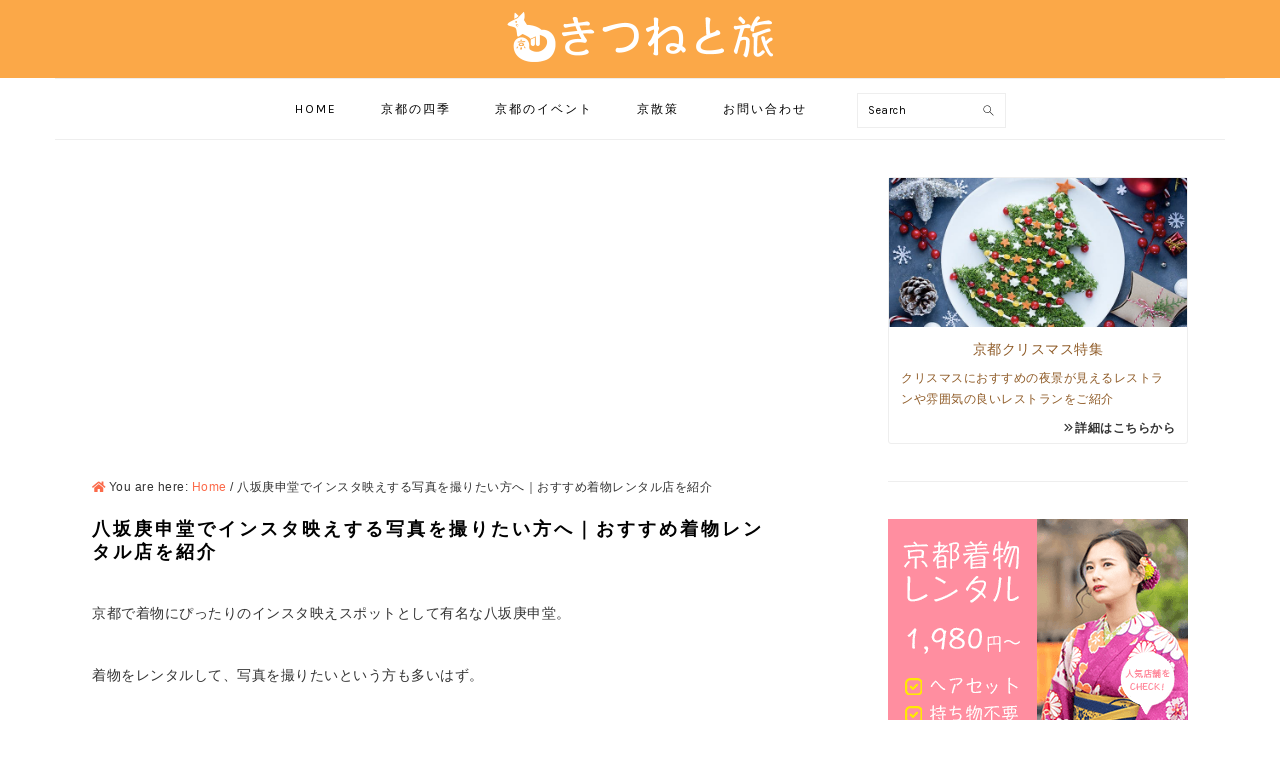

--- FILE ---
content_type: text/html; charset=UTF-8
request_url: https://fox-trip.com/yasakakoshindo-kimono-rental/
body_size: 16388
content:
<!DOCTYPE html>
<html lang="ja">
<head >
<meta charset="UTF-8" />
<meta name="description" content="京都で着物にぴったりのインスタ映えスポットとして有名な八坂庚申堂。着物をレンタルして、写真を撮りたいという方も多いはず。この記事では、そんな方のために八坂庚申堂でインスタ映えする写真を撮るのにぴったりのおすすめ着物レンタル店をご紹介します。" />
<meta name="viewport" content="width=device-width, initial-scale=1" />
<title>八坂庚申堂でインスタ映えする写真を撮りたい方へ｜おすすめ着物レンタル店を紹介</title>
<meta name='robots' content='max-image-preview:large' />
<link rel='dns-prefetch' href='//fonts.googleapis.com' />
<link rel="alternate" type="application/rss+xml" title="きつねと旅 &raquo; フィード" href="https://fox-trip.com/feed/" />
<link rel="alternate" type="application/rss+xml" title="きつねと旅 &raquo; コメントフィード" href="https://fox-trip.com/comments/feed/" />
<link rel="canonical" href="https://fox-trip.com/yasakakoshindo-kimono-rental/" />
<script type="text/javascript">
window._wpemojiSettings = {"baseUrl":"https:\/\/s.w.org\/images\/core\/emoji\/14.0.0\/72x72\/","ext":".png","svgUrl":"https:\/\/s.w.org\/images\/core\/emoji\/14.0.0\/svg\/","svgExt":".svg","source":{"concatemoji":"https:\/\/fox-trip.com\/wp-includes\/js\/wp-emoji-release.min.js?ver=6.3.7"}};
/*! This file is auto-generated */
!function(i,n){var o,s,e;function c(e){try{var t={supportTests:e,timestamp:(new Date).valueOf()};sessionStorage.setItem(o,JSON.stringify(t))}catch(e){}}function p(e,t,n){e.clearRect(0,0,e.canvas.width,e.canvas.height),e.fillText(t,0,0);var t=new Uint32Array(e.getImageData(0,0,e.canvas.width,e.canvas.height).data),r=(e.clearRect(0,0,e.canvas.width,e.canvas.height),e.fillText(n,0,0),new Uint32Array(e.getImageData(0,0,e.canvas.width,e.canvas.height).data));return t.every(function(e,t){return e===r[t]})}function u(e,t,n){switch(t){case"flag":return n(e,"\ud83c\udff3\ufe0f\u200d\u26a7\ufe0f","\ud83c\udff3\ufe0f\u200b\u26a7\ufe0f")?!1:!n(e,"\ud83c\uddfa\ud83c\uddf3","\ud83c\uddfa\u200b\ud83c\uddf3")&&!n(e,"\ud83c\udff4\udb40\udc67\udb40\udc62\udb40\udc65\udb40\udc6e\udb40\udc67\udb40\udc7f","\ud83c\udff4\u200b\udb40\udc67\u200b\udb40\udc62\u200b\udb40\udc65\u200b\udb40\udc6e\u200b\udb40\udc67\u200b\udb40\udc7f");case"emoji":return!n(e,"\ud83e\udef1\ud83c\udffb\u200d\ud83e\udef2\ud83c\udfff","\ud83e\udef1\ud83c\udffb\u200b\ud83e\udef2\ud83c\udfff")}return!1}function f(e,t,n){var r="undefined"!=typeof WorkerGlobalScope&&self instanceof WorkerGlobalScope?new OffscreenCanvas(300,150):i.createElement("canvas"),a=r.getContext("2d",{willReadFrequently:!0}),o=(a.textBaseline="top",a.font="600 32px Arial",{});return e.forEach(function(e){o[e]=t(a,e,n)}),o}function t(e){var t=i.createElement("script");t.src=e,t.defer=!0,i.head.appendChild(t)}"undefined"!=typeof Promise&&(o="wpEmojiSettingsSupports",s=["flag","emoji"],n.supports={everything:!0,everythingExceptFlag:!0},e=new Promise(function(e){i.addEventListener("DOMContentLoaded",e,{once:!0})}),new Promise(function(t){var n=function(){try{var e=JSON.parse(sessionStorage.getItem(o));if("object"==typeof e&&"number"==typeof e.timestamp&&(new Date).valueOf()<e.timestamp+604800&&"object"==typeof e.supportTests)return e.supportTests}catch(e){}return null}();if(!n){if("undefined"!=typeof Worker&&"undefined"!=typeof OffscreenCanvas&&"undefined"!=typeof URL&&URL.createObjectURL&&"undefined"!=typeof Blob)try{var e="postMessage("+f.toString()+"("+[JSON.stringify(s),u.toString(),p.toString()].join(",")+"));",r=new Blob([e],{type:"text/javascript"}),a=new Worker(URL.createObjectURL(r),{name:"wpTestEmojiSupports"});return void(a.onmessage=function(e){c(n=e.data),a.terminate(),t(n)})}catch(e){}c(n=f(s,u,p))}t(n)}).then(function(e){for(var t in e)n.supports[t]=e[t],n.supports.everything=n.supports.everything&&n.supports[t],"flag"!==t&&(n.supports.everythingExceptFlag=n.supports.everythingExceptFlag&&n.supports[t]);n.supports.everythingExceptFlag=n.supports.everythingExceptFlag&&!n.supports.flag,n.DOMReady=!1,n.readyCallback=function(){n.DOMReady=!0}}).then(function(){return e}).then(function(){var e;n.supports.everything||(n.readyCallback(),(e=n.source||{}).concatemoji?t(e.concatemoji):e.wpemoji&&e.twemoji&&(t(e.twemoji),t(e.wpemoji)))}))}((window,document),window._wpemojiSettings);
</script>
<style type="text/css">
img.wp-smiley,
img.emoji {
	display: inline !important;
	border: none !important;
	box-shadow: none !important;
	height: 1em !important;
	width: 1em !important;
	margin: 0 0.07em !important;
	vertical-align: -0.1em !important;
	background: none !important;
	padding: 0 !important;
}
</style>
	<link rel='stylesheet' id='genesis-simple-share-plugin-css-css' href='https://fox-trip.com/wp-content/plugins/genesis-simple-share/assets/css/share.min.css?ver=0.1.0' type='text/css' media='all' />
<link rel='stylesheet' id='genesis-simple-share-genericons-css-css' href='https://fox-trip.com/wp-content/plugins/genesis-simple-share/assets/css/genericons.min.css?ver=0.1.0' type='text/css' media='all' />
<link rel='stylesheet' id='foodie-pro-theme-css' href='https://fox-trip.com/wp-content/themes/foodiepro-3.1.0/style.css?ver=3.1.0' type='text/css' media='all' />
<style id='foodie-pro-theme-inline-css' type='text/css'>
body, .site-description, .sidebar .featured-content .entry-title{font-family:"Muli","Helvetica Neue",sans-serif;}.genesis-nav-menu{font-family:"Karla","Helvetica Neue",sans-serif;}h1, h2, h3, h4, h5, h6, .site-title, .entry-title, .widgettitle{font-family:"Karla","Helvetica Neue",sans-serif;}.entry-title{font-family:"Karla","Helvetica Neue",sans-serif;}.button, .button-secondary, button, input[type="button"], input[type="reset"], input[type="submit"], a.more-link, .more-from-category a{font-family:"Karla","Helvetica Neue",sans-serif;}
</style>
<link rel='stylesheet' id='wp-block-library-css' href='https://fox-trip.com/wp-includes/css/dist/block-library/style.min.css?ver=6.3.7' type='text/css' media='all' />
<style id='classic-theme-styles-inline-css' type='text/css'>
/*! This file is auto-generated */
.wp-block-button__link{color:#fff;background-color:#32373c;border-radius:9999px;box-shadow:none;text-decoration:none;padding:calc(.667em + 2px) calc(1.333em + 2px);font-size:1.125em}.wp-block-file__button{background:#32373c;color:#fff;text-decoration:none}
</style>
<style id='global-styles-inline-css' type='text/css'>
body{--wp--preset--color--black: #000000;--wp--preset--color--cyan-bluish-gray: #abb8c3;--wp--preset--color--white: #ffffff;--wp--preset--color--pale-pink: #f78da7;--wp--preset--color--vivid-red: #cf2e2e;--wp--preset--color--luminous-vivid-orange: #ff6900;--wp--preset--color--luminous-vivid-amber: #fcb900;--wp--preset--color--light-green-cyan: #7bdcb5;--wp--preset--color--vivid-green-cyan: #00d084;--wp--preset--color--pale-cyan-blue: #8ed1fc;--wp--preset--color--vivid-cyan-blue: #0693e3;--wp--preset--color--vivid-purple: #9b51e0;--wp--preset--gradient--vivid-cyan-blue-to-vivid-purple: linear-gradient(135deg,rgba(6,147,227,1) 0%,rgb(155,81,224) 100%);--wp--preset--gradient--light-green-cyan-to-vivid-green-cyan: linear-gradient(135deg,rgb(122,220,180) 0%,rgb(0,208,130) 100%);--wp--preset--gradient--luminous-vivid-amber-to-luminous-vivid-orange: linear-gradient(135deg,rgba(252,185,0,1) 0%,rgba(255,105,0,1) 100%);--wp--preset--gradient--luminous-vivid-orange-to-vivid-red: linear-gradient(135deg,rgba(255,105,0,1) 0%,rgb(207,46,46) 100%);--wp--preset--gradient--very-light-gray-to-cyan-bluish-gray: linear-gradient(135deg,rgb(238,238,238) 0%,rgb(169,184,195) 100%);--wp--preset--gradient--cool-to-warm-spectrum: linear-gradient(135deg,rgb(74,234,220) 0%,rgb(151,120,209) 20%,rgb(207,42,186) 40%,rgb(238,44,130) 60%,rgb(251,105,98) 80%,rgb(254,248,76) 100%);--wp--preset--gradient--blush-light-purple: linear-gradient(135deg,rgb(255,206,236) 0%,rgb(152,150,240) 100%);--wp--preset--gradient--blush-bordeaux: linear-gradient(135deg,rgb(254,205,165) 0%,rgb(254,45,45) 50%,rgb(107,0,62) 100%);--wp--preset--gradient--luminous-dusk: linear-gradient(135deg,rgb(255,203,112) 0%,rgb(199,81,192) 50%,rgb(65,88,208) 100%);--wp--preset--gradient--pale-ocean: linear-gradient(135deg,rgb(255,245,203) 0%,rgb(182,227,212) 50%,rgb(51,167,181) 100%);--wp--preset--gradient--electric-grass: linear-gradient(135deg,rgb(202,248,128) 0%,rgb(113,206,126) 100%);--wp--preset--gradient--midnight: linear-gradient(135deg,rgb(2,3,129) 0%,rgb(40,116,252) 100%);--wp--preset--font-size--small: 13px;--wp--preset--font-size--medium: 20px;--wp--preset--font-size--large: 36px;--wp--preset--font-size--x-large: 42px;--wp--preset--spacing--20: 0.44rem;--wp--preset--spacing--30: 0.67rem;--wp--preset--spacing--40: 1rem;--wp--preset--spacing--50: 1.5rem;--wp--preset--spacing--60: 2.25rem;--wp--preset--spacing--70: 3.38rem;--wp--preset--spacing--80: 5.06rem;--wp--preset--shadow--natural: 6px 6px 9px rgba(0, 0, 0, 0.2);--wp--preset--shadow--deep: 12px 12px 50px rgba(0, 0, 0, 0.4);--wp--preset--shadow--sharp: 6px 6px 0px rgba(0, 0, 0, 0.2);--wp--preset--shadow--outlined: 6px 6px 0px -3px rgba(255, 255, 255, 1), 6px 6px rgba(0, 0, 0, 1);--wp--preset--shadow--crisp: 6px 6px 0px rgba(0, 0, 0, 1);}:where(.is-layout-flex){gap: 0.5em;}:where(.is-layout-grid){gap: 0.5em;}body .is-layout-flow > .alignleft{float: left;margin-inline-start: 0;margin-inline-end: 2em;}body .is-layout-flow > .alignright{float: right;margin-inline-start: 2em;margin-inline-end: 0;}body .is-layout-flow > .aligncenter{margin-left: auto !important;margin-right: auto !important;}body .is-layout-constrained > .alignleft{float: left;margin-inline-start: 0;margin-inline-end: 2em;}body .is-layout-constrained > .alignright{float: right;margin-inline-start: 2em;margin-inline-end: 0;}body .is-layout-constrained > .aligncenter{margin-left: auto !important;margin-right: auto !important;}body .is-layout-constrained > :where(:not(.alignleft):not(.alignright):not(.alignfull)){max-width: var(--wp--style--global--content-size);margin-left: auto !important;margin-right: auto !important;}body .is-layout-constrained > .alignwide{max-width: var(--wp--style--global--wide-size);}body .is-layout-flex{display: flex;}body .is-layout-flex{flex-wrap: wrap;align-items: center;}body .is-layout-flex > *{margin: 0;}body .is-layout-grid{display: grid;}body .is-layout-grid > *{margin: 0;}:where(.wp-block-columns.is-layout-flex){gap: 2em;}:where(.wp-block-columns.is-layout-grid){gap: 2em;}:where(.wp-block-post-template.is-layout-flex){gap: 1.25em;}:where(.wp-block-post-template.is-layout-grid){gap: 1.25em;}.has-black-color{color: var(--wp--preset--color--black) !important;}.has-cyan-bluish-gray-color{color: var(--wp--preset--color--cyan-bluish-gray) !important;}.has-white-color{color: var(--wp--preset--color--white) !important;}.has-pale-pink-color{color: var(--wp--preset--color--pale-pink) !important;}.has-vivid-red-color{color: var(--wp--preset--color--vivid-red) !important;}.has-luminous-vivid-orange-color{color: var(--wp--preset--color--luminous-vivid-orange) !important;}.has-luminous-vivid-amber-color{color: var(--wp--preset--color--luminous-vivid-amber) !important;}.has-light-green-cyan-color{color: var(--wp--preset--color--light-green-cyan) !important;}.has-vivid-green-cyan-color{color: var(--wp--preset--color--vivid-green-cyan) !important;}.has-pale-cyan-blue-color{color: var(--wp--preset--color--pale-cyan-blue) !important;}.has-vivid-cyan-blue-color{color: var(--wp--preset--color--vivid-cyan-blue) !important;}.has-vivid-purple-color{color: var(--wp--preset--color--vivid-purple) !important;}.has-black-background-color{background-color: var(--wp--preset--color--black) !important;}.has-cyan-bluish-gray-background-color{background-color: var(--wp--preset--color--cyan-bluish-gray) !important;}.has-white-background-color{background-color: var(--wp--preset--color--white) !important;}.has-pale-pink-background-color{background-color: var(--wp--preset--color--pale-pink) !important;}.has-vivid-red-background-color{background-color: var(--wp--preset--color--vivid-red) !important;}.has-luminous-vivid-orange-background-color{background-color: var(--wp--preset--color--luminous-vivid-orange) !important;}.has-luminous-vivid-amber-background-color{background-color: var(--wp--preset--color--luminous-vivid-amber) !important;}.has-light-green-cyan-background-color{background-color: var(--wp--preset--color--light-green-cyan) !important;}.has-vivid-green-cyan-background-color{background-color: var(--wp--preset--color--vivid-green-cyan) !important;}.has-pale-cyan-blue-background-color{background-color: var(--wp--preset--color--pale-cyan-blue) !important;}.has-vivid-cyan-blue-background-color{background-color: var(--wp--preset--color--vivid-cyan-blue) !important;}.has-vivid-purple-background-color{background-color: var(--wp--preset--color--vivid-purple) !important;}.has-black-border-color{border-color: var(--wp--preset--color--black) !important;}.has-cyan-bluish-gray-border-color{border-color: var(--wp--preset--color--cyan-bluish-gray) !important;}.has-white-border-color{border-color: var(--wp--preset--color--white) !important;}.has-pale-pink-border-color{border-color: var(--wp--preset--color--pale-pink) !important;}.has-vivid-red-border-color{border-color: var(--wp--preset--color--vivid-red) !important;}.has-luminous-vivid-orange-border-color{border-color: var(--wp--preset--color--luminous-vivid-orange) !important;}.has-luminous-vivid-amber-border-color{border-color: var(--wp--preset--color--luminous-vivid-amber) !important;}.has-light-green-cyan-border-color{border-color: var(--wp--preset--color--light-green-cyan) !important;}.has-vivid-green-cyan-border-color{border-color: var(--wp--preset--color--vivid-green-cyan) !important;}.has-pale-cyan-blue-border-color{border-color: var(--wp--preset--color--pale-cyan-blue) !important;}.has-vivid-cyan-blue-border-color{border-color: var(--wp--preset--color--vivid-cyan-blue) !important;}.has-vivid-purple-border-color{border-color: var(--wp--preset--color--vivid-purple) !important;}.has-vivid-cyan-blue-to-vivid-purple-gradient-background{background: var(--wp--preset--gradient--vivid-cyan-blue-to-vivid-purple) !important;}.has-light-green-cyan-to-vivid-green-cyan-gradient-background{background: var(--wp--preset--gradient--light-green-cyan-to-vivid-green-cyan) !important;}.has-luminous-vivid-amber-to-luminous-vivid-orange-gradient-background{background: var(--wp--preset--gradient--luminous-vivid-amber-to-luminous-vivid-orange) !important;}.has-luminous-vivid-orange-to-vivid-red-gradient-background{background: var(--wp--preset--gradient--luminous-vivid-orange-to-vivid-red) !important;}.has-very-light-gray-to-cyan-bluish-gray-gradient-background{background: var(--wp--preset--gradient--very-light-gray-to-cyan-bluish-gray) !important;}.has-cool-to-warm-spectrum-gradient-background{background: var(--wp--preset--gradient--cool-to-warm-spectrum) !important;}.has-blush-light-purple-gradient-background{background: var(--wp--preset--gradient--blush-light-purple) !important;}.has-blush-bordeaux-gradient-background{background: var(--wp--preset--gradient--blush-bordeaux) !important;}.has-luminous-dusk-gradient-background{background: var(--wp--preset--gradient--luminous-dusk) !important;}.has-pale-ocean-gradient-background{background: var(--wp--preset--gradient--pale-ocean) !important;}.has-electric-grass-gradient-background{background: var(--wp--preset--gradient--electric-grass) !important;}.has-midnight-gradient-background{background: var(--wp--preset--gradient--midnight) !important;}.has-small-font-size{font-size: var(--wp--preset--font-size--small) !important;}.has-medium-font-size{font-size: var(--wp--preset--font-size--medium) !important;}.has-large-font-size{font-size: var(--wp--preset--font-size--large) !important;}.has-x-large-font-size{font-size: var(--wp--preset--font-size--x-large) !important;}
.wp-block-navigation a:where(:not(.wp-element-button)){color: inherit;}
:where(.wp-block-post-template.is-layout-flex){gap: 1.25em;}:where(.wp-block-post-template.is-layout-grid){gap: 1.25em;}
:where(.wp-block-columns.is-layout-flex){gap: 2em;}:where(.wp-block-columns.is-layout-grid){gap: 2em;}
.wp-block-pullquote{font-size: 1.5em;line-height: 1.6;}
</style>
<link rel='stylesheet' id='google-fonts-css' href='//fonts.googleapis.com/css?family=Muli%3Aregular%2Citalic%2C300%2C300italic%7CKarla%3Aregular%2Citalic%2C700%2C700italic%26subset%3Dlatin%2C&#038;ver=3.1.0' type='text/css' media='all' />
<script type='text/javascript' src='https://fox-trip.com/wp-includes/js/jquery/jquery.min.js?ver=3.7.0' id='jquery-core-js'></script>
<script type='text/javascript' src='https://fox-trip.com/wp-includes/js/jquery/jquery-migrate.min.js?ver=3.4.1' id='jquery-migrate-js'></script>
<script type='text/javascript' src='https://fox-trip.com/wp-content/plugins/genesis-simple-share/assets/js/sharrre/jquery.sharrre.min.js?ver=0.1.0' id='genesis-simple-share-plugin-js-js'></script>
<script type='text/javascript' src='https://fox-trip.com/wp-content/plugins/genesis-simple-share/assets/js/waypoints.min.js?ver=0.1.0' id='genesis-simple-share-waypoint-js-js'></script>
<link rel="https://api.w.org/" href="https://fox-trip.com/wp-json/" /><link rel="alternate" type="application/json" href="https://fox-trip.com/wp-json/wp/v2/pages/11483" /><link rel="EditURI" type="application/rsd+xml" title="RSD" href="https://fox-trip.com/xmlrpc.php?rsd" />
<link rel="alternate" type="application/json+oembed" href="https://fox-trip.com/wp-json/oembed/1.0/embed?url=https%3A%2F%2Ffox-trip.com%2Fyasakakoshindo-kimono-rental%2F" />
<link rel="alternate" type="text/xml+oembed" href="https://fox-trip.com/wp-json/oembed/1.0/embed?url=https%3A%2F%2Ffox-trip.com%2Fyasakakoshindo-kimono-rental%2F&#038;format=xml" />
<script src="https://analytics.ahrefs.com/analytics.js" data-key="Z/1LnFS9lFUZZow6L9KRoA" async></script><!-- Google Tag Manager -->
<script>(function(w,d,s,l,i){w[l]=w[l]||[];w[l].push({'gtm.start':
new Date().getTime(),event:'gtm.js'});var f=d.getElementsByTagName(s)[0],
j=d.createElement(s),dl=l!='dataLayer'?'&l='+l:'';j.async=true;j.src=
'https://www.googletagmanager.com/gtm.js?id='+i+dl;f.parentNode.insertBefore(j,f);
})(window,document,'script','dataLayer','GTM-5QRTW7R');</script>
<!-- End Google Tag Manager -->
<link rel="stylesheet" href="https://pro.fontawesome.com/releases/v5.9.0/css/all.css" integrity="sha384-vlOMx0hKjUCl4WzuhIhSNZSm2yQCaf0mOU1hEDK/iztH3gU4v5NMmJln9273A6Jz" crossorigin="anonymous">
<script data-ad-client="ca-pub-9952217601854815" async src="https://pagead2.googlesyndication.com/pagead/js/adsbygoogle.js"></script><style type="text/css">.site-title a { background: url(https://fox-trip.com/wp-content/uploads/2019/07/logo.png) no-repeat !important; }</style>
<link rel="icon" href="https://fox-trip.com/wp-content/uploads/2018/04/cropped-fox-trip-r-32x32.png" sizes="32x32" />
<link rel="icon" href="https://fox-trip.com/wp-content/uploads/2018/04/cropped-fox-trip-r-192x192.png" sizes="192x192" />
<link rel="apple-touch-icon" href="https://fox-trip.com/wp-content/uploads/2018/04/cropped-fox-trip-r-180x180.png" />
<meta name="msapplication-TileImage" content="https://fox-trip.com/wp-content/uploads/2018/04/cropped-fox-trip-r-270x270.png" />
		<style type="text/css" id="wp-custom-css">
			/**
	 * CTA
	----------- */
	
	.cta {
 	display: flex;
 	flex-direction: row;
 	flex-wrap: wrap;
		background-color:#222;
		border-radius: 4px;
	}
	
	.cta__title {
		text-align: center;
		flex-basis: 100%;
		color:#fff;
		padding: 8px 12px;
		font-size: 18px;
	}
	
	.cta__banner {
	    flex-basis: 50%;
		padding: 8px;
	}
	
	.cta__description {
		flex-basis: 50%;
		padding: 8px 12px;
		color:#fff;
		
	}
	
	.cta__button {
		flex-basis: 100%;
		padding: 8px 12px;
	}
	
	.cta__button a {
	background: #28b56f;
	color: white;
	padding: 6px;
	display: block;
	width: 100%;
	text-align: center;
	font-size: 14px;
	border-radius: 3px;
}
	
	@media only screen and (max-width: 420px) {

	.cta__banner, .cta__description {
		flex-basis: 100%;
		padding: 12px;
	}
		
		.cta__title, .cta__description, .cta__banner {
			padding-bottom: 0;
		}
		
		.cta__description {
			padding-top: 0;
		}

}		</style>
		</head>
<body class="page-template-default page page-id-11483 custom-header header-image header-full-width content-sidebar genesis-breadcrumbs-visible genesis-footer-widgets-hidden foodie-pro" itemscope itemtype="https://schema.org/WebPage"><!-- Google Tag Manager (noscript) -->
<noscript><iframe src="https://www.googletagmanager.com/ns.html?id=GTM-5QRTW7R"
height="0" width="0" style="display:none;visibility:hidden"></iframe></noscript>
<!-- End Google Tag Manager (noscript) --><div class="site-container"><ul class="genesis-skip-link"><li><a href="#genesis-nav-primary" class="screen-reader-shortcut"> Skip to primary navigation</a></li><li><a href="#genesis-content" class="screen-reader-shortcut"> Skip to main content</a></li><li><a href="#genesis-sidebar-primary" class="screen-reader-shortcut"> Skip to primary sidebar</a></li></ul><header class="site-header" itemscope itemtype="https://schema.org/WPHeader"><div class="wrap"><div class="title-area"><p class="site-title" itemprop="headline"><a href="https://fox-trip.com/">きつねと旅</a></p><p class="site-description" itemprop="description">京都の観光ガイド・地域情報サイト</p></div><div class="genesis_header" style="text-align:center;background:#fba848; padding: 0 38px;"></div> </div></header><nav class="nav-primary" aria-label="Main" itemscope itemtype="https://schema.org/SiteNavigationElement" id="genesis-nav-primary"><div class="wrap"><ul id="menu-header" class="menu genesis-nav-menu menu-primary"><li id="menu-item-36" class="menu-item menu-item-type-custom menu-item-object-custom menu-item-home menu-item-36"><a href="https://fox-trip.com" itemprop="url"><span itemprop="name">HOME</span></a></li>
<li id="menu-item-6085" class="menu-item menu-item-type-taxonomy menu-item-object-category menu-item-has-children menu-item-6085"><a href="https://fox-trip.com/category/kyoto-seasons/" itemprop="url"><span itemprop="name">京都の四季</span></a>
<ul class="sub-menu">
	<li id="menu-item-8815" class="menu-item menu-item-type-taxonomy menu-item-object-category menu-item-8815"><a href="https://fox-trip.com/category/kyoto-seasons/hatsumoude/" itemprop="url"><span itemprop="name">初詣</span></a></li>
	<li id="menu-item-6087" class="menu-item menu-item-type-taxonomy menu-item-object-category menu-item-6087"><a href="https://fox-trip.com/category/kyoto-seasons/ume/" itemprop="url"><span itemprop="name">梅</span></a></li>
	<li id="menu-item-6086" class="menu-item menu-item-type-taxonomy menu-item-object-category menu-item-6086"><a href="https://fox-trip.com/category/kyoto-seasons/sakura/" itemprop="url"><span itemprop="name">桜</span></a></li>
	<li id="menu-item-8814" class="menu-item menu-item-type-taxonomy menu-item-object-category menu-item-8814"><a href="https://fox-trip.com/category/kyoto-seasons/ajisai/" itemprop="url"><span itemprop="name">あじさい</span></a></li>
	<li id="menu-item-6088" class="menu-item menu-item-type-taxonomy menu-item-object-category menu-item-6088"><a href="https://fox-trip.com/category/kyoto-seasons/autumn-leaves/" itemprop="url"><span itemprop="name">紅葉</span></a></li>
</ul>
</li>
<li id="menu-item-6089" class="menu-item menu-item-type-taxonomy menu-item-object-category menu-item-has-children menu-item-6089"><a href="https://fox-trip.com/category/kyoto-event/" itemprop="url"><span itemprop="name">京都のイベント</span></a>
<ul class="sub-menu">
	<li id="menu-item-6091" class="menu-item menu-item-type-taxonomy menu-item-object-category menu-item-6091"><a href="https://fox-trip.com/category/kyoto-event/kyoto-illumination/" itemprop="url"><span itemprop="name">ライトアップ</span></a></li>
	<li id="menu-item-6093" class="menu-item menu-item-type-taxonomy menu-item-object-category menu-item-6093"><a href="https://fox-trip.com/category/kyoto-event/kyoto-fireworks-festival/" itemprop="url"><span itemprop="name">花火大会・夏祭り</span></a></li>
</ul>
</li>
<li id="menu-item-6094" class="menu-item menu-item-type-taxonomy menu-item-object-category menu-item-has-children menu-item-6094"><a href="https://fox-trip.com/category/kyoto-walking/" itemprop="url"><span itemprop="name">京散策</span></a>
<ul class="sub-menu">
	<li id="menu-item-8811" class="menu-item menu-item-type-taxonomy menu-item-object-category menu-item-8811"><a href="https://fox-trip.com/category/kyoto-walking/kyoto-walking-lightup/" itemprop="url"><span itemprop="name">ライトアップ</span></a></li>
	<li id="menu-item-8812" class="menu-item menu-item-type-taxonomy menu-item-object-category menu-item-8812"><a href="https://fox-trip.com/category/kyoto-walking/kyoto-walking-festival/" itemprop="url"><span itemprop="name">祭り</span></a></li>
	<li id="menu-item-8813" class="menu-item menu-item-type-taxonomy menu-item-object-category menu-item-8813"><a href="https://fox-trip.com/category/kyoto-walking/kyoto-walking-autumn-leaves/" itemprop="url"><span itemprop="name">紅葉</span></a></li>
</ul>
</li>
<li id="menu-item-8566" class="menu-item menu-item-type-post_type menu-item-object-page menu-item-8566"><a href="https://fox-trip.com/contact/" itemprop="url"><span itemprop="name">お問い合わせ</span></a></li>
<li id="foodie-search" class="foodie-search menu-item"><form class="search-form" method="get" action="https://fox-trip.com/" role="search" itemprop="potentialAction" itemscope itemtype="https://schema.org/SearchAction"><label class="search-form-label screen-reader-text" for="searchform-1">Search</label><input class="search-form-input" type="search" name="s" id="searchform-1" placeholder="Search" itemprop="query-input"><input class="search-form-submit" type="submit" value="Search"><meta content="https://fox-trip.com/?s={s}" itemprop="target"></form></li></ul></div></nav><div class="site-inner"><div class="content-sidebar-wrap"><main class="content" id="genesis-content"><div class="breadcrumb" itemprop="breadcrumb" itemscope itemtype="https://schema.org/BreadcrumbList">You are here: <span class="breadcrumb-link-wrap" itemprop="itemListElement" itemscope itemtype="https://schema.org/ListItem"><a class="breadcrumb-link" href="https://fox-trip.com/" itemprop="item"><span class="breadcrumb-link-text-wrap" itemprop="name">Home</span></a><meta itemprop="position" content="1"></span> <span aria-label="breadcrumb separator">/</span> 八坂庚申堂でインスタ映えする写真を撮りたい方へ｜おすすめ着物レンタル店を紹介</div> <article class="post-11483 page type-page status-publish entry" aria-label="八坂庚申堂でインスタ映えする写真を撮りたい方へ｜おすすめ着物レンタル店を紹介" itemscope itemtype="https://schema.org/CreativeWork"><header class="entry-header"><h1 class="entry-title" itemprop="headline">八坂庚申堂でインスタ映えする写真を撮りたい方へ｜おすすめ着物レンタル店を紹介</h1>
</header> <div class="entry-content" itemprop="text"><p>京都で着物にぴったりのインスタ映えスポットとして有名な八坂庚申堂。</p>
<p>着物をレンタルして、写真を撮りたいという方も多いはず。</p>
<p>この記事では、そんな方のために八坂庚申堂でインスタ映えする写真を撮るのにぴったりのおすすめ着物レンタル店をご紹介します。</p>
<div class="toc__content">
<ul class="">
<li><a href="#about">八坂庚申堂周辺で着物レンタルすることはできる？</a></li>
<li><a href="#howto">八坂庚申堂向けの着物レンタル店の選び方のポイント</a></li>
<li><a href="#comparison">八坂庚申堂周辺の人気着物レンタル店を比較</a></li>
<li><a href="#recommended">八坂庚申堂の着物レンタルで迷ったらこのお店がおすすめ</a></li>
</ul>
</div>
<section class="page_section">
<header class="page_section__header page_section__header--basic">
<h2 id="about" class="page_section__title">八坂庚申堂周辺で着物レンタルすることはできる？</h2>
</header>
<div class="page_section__body">
<p>まず八坂庚申堂周辺に着物レンタル店があるかどうか確認していきます。</p>
<h3 id="" class="page_section__heading page_section__heading--basic">八坂庚申堂はどこにある？</h3>
<p>八坂庚申堂は京都の観光名所が多くある東山エリアにあります。有名な観光スポットを例にして言うと、祇園と清水寺のだいたい中間に位置しています。</p>
<p>そのため、八坂庚申堂と合わせて他の観光スポットも行かれる方も多いでしょう。</p>
<h3 id="" class="page_section__heading page_section__heading--basic">八坂庚申堂近くにある着物レンタル店はどこ？</h3>
<p>次のものは、八坂庚申堂の位置と周辺にある人気着物レンタル店をまとめた地図になります。</p>
<div class="wp-caption wp-caption--desc is-center"><div class="wp-caption__image"><iframe src="https://www.google.com/maps/d/u/0/embed?mid=1PlPZshXp5OifkTyK4xX5Z9Vo1AogghFA" width="1200" height="400"></iframe></div><div class="wp-caption__text wp-caption__text--desc">八坂庚申堂近くにある着物レンタル店</div></div>
<p>八坂庚申堂で着物レンタルされるという方は、掲載したお店から比較して選ぶといいでしょう。</p>
<p>続いて、八坂庚申堂で着物レンタルされる際の選び方のポイントを解説していきます。</p>
</div>
</section>
<section class="page_section">
<header class="page_section__header page_section__header--basic">
<h2 id="howto" class="page_section__title">八坂庚申堂向けの着物レンタル店の選び方のポイント</h2>
</header>
<div class="page_section__body">
<p>ここでは八坂庚申堂で着物をレンタルする際の選び方のポイントを解説していきます。</p>
<p>八坂庚申堂周辺には多くの着物レンタル店があるため、悩まれる方も多いでしょう。</p>
<p>ここで紹介する選び方のポイントで比較して、お店を絞っていくとスムーズにお店が決まりやすいかと思います。</p>
<h3 id="" class="page_section__heading page_section__heading--basic">レンタル料金から選ぶ</h3>
<p>まず大事なポイントとなるのがレンタル料金でしょう。</p>
<p>おすすめは予算を決めて、その価格以内で着物レンタルできるお店から選んでいく方法です。</p>
<p>着物レンタル料金を比較する際は、ヘアセット込みの値段とヘアセット別の値段で掲載している店舗がある点に注意しましょう。</p>
<h3 id="" class="page_section__heading page_section__heading--basic">八坂庚申堂からのアクセスで選ぶ</h3>
<p>八坂庚申堂周辺の観光スポットを見ずに、着物を借りて八坂庚申堂だけで写真を撮って、さっと普段着に着替えたいという方もいるはずです。</p>
<p>そんな方は、八坂庚申堂すぐの着物レンタル店を選ぶといいでしょう。</p>
<h3 id="" class="page_section__heading page_section__heading--basic">レンタルできる着物の柄で選ぶ</h3>
<p>値段の他に気になるポイントがインスタ映えするようなかわいい着物を借りらえるかという点のはずです。</p>
<p>八坂庚申堂で着物を着て、インスタ映えする写真を撮りたいなら、シンプルな柄より色鮮やかなポップな色調の着物が似合うでしょう。</p>
<p>この後で各着物レンタル店でどんな着物を着ることができるか、実際にレンタルした方のギャラリーを掲載しますので参考にしてみてください。</p>
</div>
</section>
<section class="page_section">
<header class="page_section__header page_section__header--basic">
<h2 id="comparison" class="page_section__title">八坂庚申堂周辺の人気着物レンタル店を比較</h2>
</header>
<div class="page_section__body">
<p>ここでは、八坂庚申堂周辺にある人気着物レンタル店を比較していきます。</p>
<h3 id="" class="page_section__heading page_section__heading--basic">レンタル料金で比較</h3>
<p>まずはレンタル料金で比較をしていきます。比較するのは次の3つの料金についてです。</p>
<div class="list list--primary">
<div class="list__title"></div>
<div class="list__content">
<ul>
<li>女性用着物レンタル（ヘアセットなし）</li>
<li>女性用着物レンタル（ヘアセット込み）</li>
<li>カップル向け着物レンタル</li>
</ul>
</div>
</div>
<div class="box box--has-icon box--info"><div class="box__text"><div class="box__content">レンタル料金で比較する際の注意点ですが、値段の安さだけで着物レンタル店を選ぶと失敗するケースが多いです。セット内容に含まれているもの及び、着物の柄が多いのかといった点に注意が必要です。また最安値プランは自身で着物を選べない店舗も多いです。予約をする前にしっかりと確認しておきましょう。</div></div></div>
<h4 id="" class="page_section__subheading page_section__subheading--basic">女性用着物レンタル（ヘアセットなし）</h4>
<p>まずは女性用のレンタル着物をヘアセットなしの料金で比較していきます。</p>
<div class="table table--basic table--kimono">
<div class="table__title"></div>
<div class="table__content">
<table>
<thead>
<tr>
<th>店舗名</th>
<th>レンタル料金</th>
</tr>
</thead>
<tbody>
<tr>
<th>レンタルきもの岡本 八坂の塔店</th>
<td>2,980円〜</td>
</tr>
<tr>
<th>レンタル着物ローズ</th>
<td>2,000円〜</td>
</tr>
<tr>
<th>くるん（Curun）</th>
<td>2,500円〜</td>
</tr>
<tr>
<th>京越 祇園本店</th>
<td>2,000円〜</td>
</tr>
<tr>
<th>京小町</th>
<td>3,000円〜</td>
</tr>
<tr>
<th>きものレンタルwargo 清水坂店</th>
<td>2,980円〜</td>
</tr>
<tr>
<th>レンタル着物和香奈</th>
<td>4,000円〜</td>
</tr>
</tbody>
</table>
</div>
<div class="table__note"></div>
</div>
<p>ヘアセットなしの着物レンタルであれば、2,000円からレンタルすることができます。</p>
<p>一番高い着物レンタル店は和香奈の4,000円となっています。和香奈では正絹着物のレンタルを行っているため、他の店舗に比べて料金が高くなっています。</p>
<h4 id="" class="page_section__subheading page_section__subheading--basic">女性用着物レンタル（ヘアセット込み）</h4>
<p>続いて、女性用の着物レンタル料金をヘアセット込みの価格で比較していきます。</p>
<div class="table table--basic table--kimono">
<div class="table__title"></div>
<div class="table__content">
<table>
<thead>
<tr>
<th>店舗名</th>
<th>レンタル料金</th>
</tr>
</thead>
<tbody>
<tr>
<th>レンタルきもの岡本 八坂の塔店</th>
<td>3,480円〜</td>
</tr>
<tr>
<th>レンタル着物ローズ</th>
<td>3,000円〜</td>
</tr>
<tr>
<th>くるん（Curun）</th>
<td>3,500円〜</td>
</tr>
<tr>
<th>京越 祇園本店</th>
<td>3,000円〜</td>
</tr>
<tr>
<th>京小町</th>
<td>4,000円〜</td>
</tr>
<tr>
<th>きものレンタルwargo 清水坂店</th>
<td>2,980円〜</td>
</tr>
<tr>
<th>レンタル着物和香奈</th>
<td>5,500円〜</td>
</tr>
</tbody>
</table>
</div>
<div class="table__note"></div>
</div>
<p>きものレンタルwargoでは無料のヘアセットを行っています。夜会巻きやお団子ヘアーにかんざしを付けるヘアセットを無料で行ってもらうことができます。</p>
<p>ヘアセット込みのレンタル料金を見ると、無料のヘアセットを提供しているきものレンタルwargoが2,980円で一番安いという結果になりました。</p>
<h4 id="" class="page_section__subheading page_section__subheading--basic">カップル向け着物レンタル</h4>
<p>最後にカップル向けのレンタル着物プランの料金を比較してみます。</p>
<div class="box box--has-icon box--info"><div class="box__text"><div class="box__content">カップル向けプランを提供していない店舗は女性用と男性用の最安値の着物レンタルプランを足したものを掲載しています。</div></div></div>
<div class="table table--basic table--kimono">
<div class="table__title"></div>
<div class="table__content">
<table>
<thead>
<tr>
<th>店舗名</th>
<th>レンタル料金</th>
</tr>
</thead>
<tbody>
<tr>
<th>レンタルきもの岡本 八坂の塔店</th>
<td>6,960円〜</td>
</tr>
<tr>
<th>レンタル着物ローズ</th>
<td>5,000円〜</td>
</tr>
<tr>
<th>くるん（Curun）</th>
<td>6,500円〜</td>
</tr>
<tr>
<th>京越 祇園本店</th>
<td>5,000円〜</td>
</tr>
<tr>
<th>京小町</th>
<td>7,000円〜</td>
</tr>
<tr>
<th>きものレンタルwargo 清水坂店</th>
<td>5,760円〜</td>
</tr>
<tr>
<th>レンタル着物和香奈</th>
<td>9,000円〜</td>
</tr>
</tbody>
</table>
</div>
<div class="table__note"></div>
</div>
<p>カップル向けプランのレンタル着物プランの料金を比較すると、京越が5,000円と一番安く着物をレンタルすることができます。ただし女性向けのヘアセットがついていないので、ヘアセット込みであるならきものレンタルwargoが一番安くなります。</p>
<p>またきものレンタルwargoでは男性用の羽織のレンタルも無料で行っているため、カップル向けの着物レンタルのコスパが良いお店と言えるでしょう。</p>
<h3 id="" class="page_section__heading page_section__heading--basic">八坂庚申堂のアクセスで比較</h3>
<p>ここでは八坂庚申堂近くにある人気の着物レンタル店を、八坂庚申堂からの距離で比較してみます。</p>
<div class="box box--has-icon box--info"><div class="box__text"><div class="box__content">距離の比較にはGoogleマップを使用しています。正確な距離を保証するものではありません。</div></div></div>
<div class="table table--basic table--kimono">
<div class="table__title"></div>
<div class="table__content">
<table>
<thead>
<tr>
<th>店舗名</th>
<th>八坂庚申堂からの距離</th>
</tr>
</thead>
<tbody>
<tr>
<th>レンタルきもの岡本 八坂の塔店</th>
<td>94m</td>
</tr>
<tr>
<th>レンタル着物ローズ</th>
<td>110m</td>
</tr>
<tr>
<th>くるん（Curun）</th>
<td>280m</td>
</tr>
<tr>
<th>京越 祇園本店</th>
<td>89m</td>
</tr>
<tr>
<th>京小町</th>
<td>200m</td>
</tr>
<tr>
<th>きものレンタルwargo 清水坂店</th>
<td>550m</td>
</tr>
<tr>
<th>レンタル着物和香奈</th>
<td>170m</td>
</tr>
</tbody>
</table>
</div>
<div class="table__note"></div>
</div>
<p>徒歩1分が80mと掲載されるケースが多いので、ほとんどの着物レンタル店が数分で着く距離になります。</p>
<p><!-- h3 id="" class="page_section__heading page_section__heading--basic">着物の柄で比較</h3>



八坂庚申堂周辺にある人気着物レンタル店で実際にご利用された方のギャラリーを掲載しています。

どんな着物の柄があるのか気になる方は参考にしてみてください。



<h4 id="" class="page_section__subheading page_section__subheading--basic">レンタルきもの岡本</h4>



[elfsight_instagram_feed id="37"]



<h4 id="" class="page_section__subheading page_section__subheading--basic">レンタル着物ローズ</h4>



[elfsight_instagram_feed id="36"]



<h4 id="" class="page_section__subheading page_section__subheading--basic">くるん（Curun）</h4>



[elfsight_instagram_feed id="35"]



<h4 id="" class="page_section__subheading page_section__subheading--basic">京越</h4>



[elfsight_instagram_feed id="40"]



<h4 id="" class="page_section__subheading page_section__subheading--basic">京小町</h4>



[elfsight_instagram_feed id="38"]



<h4 id="" class="page_section__subheading page_section__subheading--basic">きものレンタルwargo</h4>



[elfsight_instagram_feed id="34"]



<h4 id="" class="page_section__subheading page_section__subheading--basic">和香奈</h4>



[elfsight_instagram_feed id="39"] --></p>
</div>
</section>
<section class="page_section">
<header class="page_section__header page_section__header--basic">
<h2 id="recommended" class="page_section__title">八坂庚申堂の着物レンタルで迷ったらこのお店がおすすめ</h2>
</header>
<div class="page_section__body">
<p>八坂庚申堂の着物レンタルに悩んでいる方は、きものレンタルwargoのご利用をおすすめします。</p>
<p>八坂庚申堂からの距離が一番遠いのになぜおすすめするのかその理由を次のものになります。</p>
<div class="list list--primary">
<div class="list__title"></div>
<div class="list__content">
<ul>
<li>2018年度の利用者実績が15万人を超える人気着物レンタル店</li>
<li>他店舗返却が利用可能</li>
<li>リーズナブルなプランから高価なプランまで種類豊富</li>
<li>女性用ヘアセットおよび男性用羽織が無料</li>
</ul>
</div>
</div>
<h3 id="" class="page_section__heading page_section__heading--basic">2018年度の利用者実績が15万人を超える人気着物レンタル店</h3>
<p>きものレンタルwargoは、2018年度の利用者が15万人を超えています。</p>
<p>口コミ評価も「かわいい着物が多い」「スタッフの対応が丁寧」といった良いものが多く、初めて着物レンタルする方のご利用が多い店舗です。</p>
<h3 id="" class="page_section__heading page_section__heading--basic">他店舗返却が利用可能</h3>
<p>きものレンタルwargoでは他店舗返却が利用可能です。</p>
<p>八坂庚申堂からの距離が遠いのに、きものレンタルwargoをおすすめする理由の一番のポイントはこれになります。</p>
<p>きものレンタルwargoは「京都駅」「嵐山」「祇園」「清水寺」の各エリアに店舗を構えております。他店舗返却を利用すれば、このいずれの店舗にも返却が可能です。</p>
<p>そのため、清水寺店で着物をレンタルして、「清水寺」→「八坂庚申堂」→「八坂神社」と回り祇園四条店に着物を返却するという着物にぴったりのコースを行くことが可能です。</p>
<p>他にも他店舗返却を利用すれば、柔軟に観光プランを立てることが可能です。</p>
<h3 id="" class="page_section__heading page_section__heading--basic">リーズナブルなプランから高価なプランまで種類豊富</h3>
<p>リーズナブルなプランのスタンダードプランから始まり、着物女子に人気の豆千代モダンプランまで幅広いラインナップです。</p>
<p>そのため、安く着物をレンタルしたいという方から、ちょっとおしゃれな目を引く着物を借りたという方まで予算に合わせた着物レンタルをすることが可能です。</p>
<h3 id="" class="page_section__heading page_section__heading--basic">女性用ヘアセットおよび男性用羽織が無料</h3>
<p>きものレンタルwargoは女性用ヘアセットおよび男性用羽織が無料でレンタルできます。</p>
<p>着物レンタル料金だけで見たら、きものレンタルwargoは最安値ではありませんがおしゃれに着物を着こなすためのオプションを無料で利用可能なため、大変コスパよく着物レンタルをすることができます。</p>
<h3 id="" class="page_section__heading page_section__heading--basic">着物レンタルが初めての方はきものレンタルwargoがおすすめ</h3>
<p>きものレンタルwargoは口コミ評価も高く、着物レンタルが始めたの方が多く利用する着物レンタル店です。</p>
<p>かわいい着物も多く、スタッフの対応も良いので、着物レンタル初心者の方でも安心して着物レンタルデビューをすることができるでしょう。</p>
<p>八坂庚申堂で着物をレンタルしてインスタ映えするようなかわいい写真を撮りたいという方はぜひきものレンタルwargoを利用してみてください。</p>
<div class="btn btn--cv">
<div class="btn__text is-center"><a href="https://px.a8.net/svt/ejp?a8mat=2ZGS10+AHGVUQ+41D2+5YRHE" rel="nofollow">きものレンタルwargoで着物を予約する</a><img decoding="async" border="0" width="1" height="1" src="https://www11.a8.net/0.gif?a8mat=2ZGS10+AHGVUQ+41D2+5YRHE" alt=""></div>
</div>
</div>
</section>
<div class="share-after share-filled share-small" id="share-after-11483"><div class="facebook" id="facebook-after-11483" data-url="https://fox-trip.com/yasakakoshindo-kimono-rental/" data-urlalt="https://fox-trip.com/?p=11483" data-text="八坂庚申堂でインスタ映えする写真を撮りたい方へ｜おすすめ着物レンタル店を紹介" data-title="Share" data-reader="Share on Facebook" data-count="%s shares on Facebook"></div><div class="twitter" id="twitter-after-11483" data-url="https://fox-trip.com/yasakakoshindo-kimono-rental/" data-urlalt="https://fox-trip.com/?p=11483" data-text="八坂庚申堂でインスタ映えする写真を撮りたい方へ｜おすすめ着物レンタル店を紹介" data-title="Tweet" data-reader="Tweet this" data-count="%s Tweets"></div></div>
			<script type='text/javascript'>
				jQuery(document).ready(function($) {
					$('#facebook-after-11483').sharrre({
										  share: {
										    facebook: true
										  },
										  urlCurl: 'https://fox-trip.com/wp-content/plugins/genesis-simple-share/assets/js/sharrre/sharrre.php',
										  enableHover: false,
										  enableTracking: true,
										  disableCount: true,
										  buttons: {  },
										  click: function(api, options){
										    api.simulateClick();
										    api.openPopup('facebook');
										  }
										});
$('#twitter-after-11483').sharrre({
										  share: {
										    twitter: true
										  },
										  urlCurl: 'https://fox-trip.com/wp-content/plugins/genesis-simple-share/assets/js/sharrre/sharrre.php',
										  enableHover: false,
										  enableTracking: true,
										  disableCount: true,
										  buttons: {  },
										  click: function(api, options){
										    api.simulateClick();
										    api.openPopup('twitter');
										  }
										});

				});
		</script><div class="cta"><div class="cta__title">▼京都初心者はタクシー移動がおすすめ</div><div class="cta__banner"><a href="https://app.seedapp.jp/click/v1/ad/2028?site=8350&article=13029&creative=46460"><img border="0" alt="" src="https://seedapp-creative.s3.amazonaws.com/creative/1621/724b7116-5479-498d-8df3-76e73b244a4c.jpg">
</a></div><div class="cta__description"><p><span style="color:red;">市バスでの移動は安くすむ点がメリットですが、移動時間が前後しやすく、バス停での待ち時間も予想がつきにくい</span>です。初めての京都旅行を円滑に行いたいなら、待ち時間が少なくてすむタクシーでの移動が快適です。「<a href="https://app.seedapp.jp/click/v1/ad/2028?site=8350&article=13029">GO タクシーが呼べるアプリ</a>」は、複数のタクシー会社から一番近くの提携車両を呼べるタクシーアプリです。<span style="font-weight:bold;">目安の到着時間がわかり、アプリでの事前決済が可能なため、スムーズに移動が可能</span>です。タクシーでの移動を検討したい方は、ぜひ使ってみてください。登録手順やクーポンの使い方などは、<a href="https://fox-trip.com/taxi-go/">こちらの記事</a>で詳しく解説しています。（※キャンペーンの終了日は未定です。）</p></div><div class="cta__button"><a href="https://app.seedapp.jp/click/v1/ad/2028?site=8350&article=13029">アプリをダウンロードしておく</a></div></div> </div></article></main><aside class="sidebar sidebar-primary widget-area" role="complementary" aria-label="Primary Sidebar" itemscope itemtype="https://schema.org/WPSideBar" id="genesis-sidebar-primary"><h2 class="genesis-sidebar-title screen-reader-text">Primary Sidebar</h2><section id="custom_html-36" class="widget_text widget widget_custom_html"><div class="widget_text widget-wrap"><div class="textwidget custom-html-widget"><div class="widget_ad" style="border:1px solid #eee;border-radius:3px;">
<div class="widget_ad__banner"><a href="//ck.jp.ap.valuecommerce.com/servlet/referral?sid=3370097&pid=885903398&vc_url=https%3A%2F%2Frestaurant.ikyu.com%2FrsSpcl%2Fsp%2Fxmas%2F" target="_blank" rel="nofollow noopener"><img src="//ad.jp.ap.valuecommerce.com/servlet/gifbanner?sid=3370097&pid=885903398" height="1" width="0" border="0"><img src='https://restaurant.img-ikyu.com/rsImg/tag/t379/subtop/headerimg/000000/lunch_og.jpg' border='0' /></a></div>
<div class="widget_ad__desc" style="margin-bottom:4px;">
<div class="widget_ad__desc__titile" style="font-size:14px;margin-bottom:2px;text-align:center;color:#8f5b27;">京都クリスマス特集</div>
<div class="widget_ad__desc__detail" style="font-size:12px;margin-bottom:2px;padding:4px 12px;color:#8f5b27;">クリスマスにおすすめの夜景が見えるレストランや雰囲気の良いレストランをご紹介</div>
</div>
<div class="widget_ad__text" style="margin-bottom:4px;padding:0 12px;"><a href="//ck.jp.ap.valuecommerce.com/servlet/referral?sid=3370097&pid=885903398&vc_url=https%3A%2F%2Frestaurant.ikyu.com%2FrsSpcl%2Fsp%2Fxmas%2F" target="_blank" rel="nofollow noopener"><img src="//ad.jp.ap.valuecommerce.com/servlet/gifbanner?sid=3370097&pid=885903398" height="1" width="0" border="0">詳細はこちらから</a></div>
</div></div></div></section>
<section id="custom_html-20" class="widget_text widget widget_custom_html"><div class="widget_text widget-wrap"><div class="textwidget custom-html-widget"><div class="widget_ad">
<div class="widget_ad__banner"><a href="https://fox-trip.com/kyoto-kimono-rental/"><img src="https://fox-trip.com/images/widget/kyoto-kimono-rental.png" /></a></div>
<div class="widget_ad__text"></div>
</div></div></div></section>
<section id="custom_html-34" class="widget_text widget widget_custom_html"><div class="widget_text widget-wrap"><div class="textwidget custom-html-widget"><div class="widget_ad">
<div class="widget_ad__banner"><a href="https://fox-trip.com/kyoto-autumn-leaves-avoid-crowds/"><img src="https://fox-trip.com/images/widget/kyoto-autumn-leaves-avoid-crowds.png" /></a></div>
<div class="widget_ad__text"></div>
</div></div></div></section>
<section id="custom_html-30" class="widget_text widget widget_custom_html"><div class="widget_text widget-wrap"><div class="textwidget custom-html-widget"><div class="widget_ad">
<div class="widget_ad__text"></div>
<div class="widget_ad__banner"><a href="https://fox-trip.com/kyoto-autumn-leaves-world-heritage-sites/"><img src="https://fox-trip.com/images/widget/kyoto-autumn-leaves-world-heritage-sites.png" /></a></div>
</div></div></div></section>
<section id="custom_html-26" class="widget_text widget widget_custom_html"><div class="widget_text widget-wrap"><div class="textwidget custom-html-widget"><div class="widget_ad">
<div class="widget_ad__banner"><a href="https://fox-trip.com/kyoto-autumn-leaves-restaurants/"><img src="https://fox-trip.com/images/widget/kyoto-autumn-leaves-restaurant.png" /></a></div>
<div class="widget_ad__text"></div>
</div></div></div></section>
<section id="custom_html-25" class="widget_text widget widget_custom_html"><div class="widget_text widget-wrap"><div class="textwidget custom-html-widget"><div class="widget_ad">
<div class="widget_ad__banner"><a href="https://fox-trip.com/kyoto-autumn-leaves-booking/"><img src="https://fox-trip.com/images/kyoto/autumn/booking.png" /></a></div>
<div class="widget_ad__text"></div>
</div></div></div></section>
<section id="featured-post-19" class="widget featured-content featuredpost"><div class="widget-wrap"><h3 class="widgettitle widget-title">京都紅葉ライトアップ</h3>
<article class="post-5432 post type-post status-publish format-standard has-post-thumbnail category-kyoto-illumination tag-autumn-leaves-lightup entry" aria-label="京都 紅葉ライトアップ｜2019年の開催日程一覧【全41スポット掲載】"><a href="https://fox-trip.com/kyoto-autumn-leaves-lightup/" title="京都 紅葉ライトアップ｜2019年の開催日程一覧【全41スポット掲載】" class="aligncenter"><img width="680" height="450" src="https://fox-trip.com/wp-content/uploads/2018/09/kyoto-autumn-lightup.png" class="entry-image attachment-post" alt="京都 紅葉ライトアップ｜2019年の開催日程まとめ" decoding="async" itemprop="image" loading="lazy" srcset="https://fox-trip.com/wp-content/uploads/2018/09/kyoto-autumn-lightup.png 680w, https://fox-trip.com/wp-content/uploads/2018/09/kyoto-autumn-lightup-300x199.png 300w, https://fox-trip.com/wp-content/uploads/2018/09/kyoto-autumn-lightup-340x225.png 340w" sizes="(max-width: 680px) 100vw, 680px" /></a><header class="entry-header"><h2 class="entry-title"><a href="https://fox-trip.com/kyoto-autumn-leaves-lightup/">京都 紅葉ライトアップ｜2019年の開催日程一覧【全41スポット掲載】</a></h2></header></article></div></section>
<section id="custom_html-31" class="widget_text widget widget_custom_html"><div class="widget_text widget-wrap"><div class="textwidget custom-html-widget"><div class="widget_ad">
<div class="widget_ad__banner"><a href="https://fox-trip.com/kyoto-autumn-leaves-baggages/"><img src="https://fox-trip.com/images/widget/kyoto-autumn-leaves-baggages.png" /></a></div>
<div class="widget_ad__text"></div>
</div></div></div></section>
<section id="featured-post-18" class="widget featured-content featuredpost"><div class="widget-wrap"><h3 class="widgettitle widget-title">京散策 &#8211; 紅葉 &#8211;</h3>
<article class="post-8178 post type-post status-publish format-standard has-post-thumbnail category-kyoto-walking-autumn-leaves tag-164 tag-autumn-leaves-photos tag-autumn-leaves-crowds entry" aria-label="厭離庵の紅葉を見に行ってきた｜混雑状況や見どころを写真で紹介"><a href="https://fox-trip.com/enrian-autumn-leaves-2017/" title="厭離庵の紅葉を見に行ってきた｜混雑状況や見どころを写真で紹介" class="aligncenter"><img width="680" height="450" src="https://fox-trip.com/wp-content/uploads/2018/10/enrian-680x450.jpg" class="entry-image attachment-post" alt="厭離庵の紅葉を見に行ってきた｜混雑状況や見どころを写真で紹介" decoding="async" itemprop="image" loading="lazy" srcset="https://fox-trip.com/wp-content/uploads/2018/10/enrian-680x450.jpg 680w, https://fox-trip.com/wp-content/uploads/2018/10/enrian-300x200.jpg 300w, https://fox-trip.com/wp-content/uploads/2018/10/enrian-340x225.jpg 340w" sizes="(max-width: 680px) 100vw, 680px" /></a><header class="entry-header"><h2 class="entry-title"><a href="https://fox-trip.com/enrian-autumn-leaves-2017/">厭離庵の紅葉を見に行ってきた｜混雑状況や見どころを写真で紹介</a></h2></header></article><article class="post-8056 post type-post status-publish format-standard has-post-thumbnail category-kyoto-walking-autumn-leaves tag-sanzenin tag-autumn-leaves-photos tag-autumn-leaves-crowds entry" aria-label="三千院の紅葉を見に行ってきた｜混雑状況や見どころを写真で紹介"><a href="https://fox-trip.com/sanzenin-autumn-leaves-2017/" title="三千院の紅葉を見に行ってきた｜混雑状況や見どころを写真で紹介" class="aligncenter"><img width="680" height="450" src="https://fox-trip.com/wp-content/uploads/2018/11/sanzenin-autumn-leaves-2017-680x450.jpg" class="entry-image attachment-post" alt="三千院の紅葉を見に行ってきた｜混雑状況や見どころを写真で紹介" decoding="async" itemprop="image" loading="lazy" srcset="https://fox-trip.com/wp-content/uploads/2018/11/sanzenin-autumn-leaves-2017-680x450.jpg 680w, https://fox-trip.com/wp-content/uploads/2018/11/sanzenin-autumn-leaves-2017-300x200.jpg 300w, https://fox-trip.com/wp-content/uploads/2018/11/sanzenin-autumn-leaves-2017-340x225.jpg 340w" sizes="(max-width: 680px) 100vw, 680px" /></a><header class="entry-header"><h2 class="entry-title"><a href="https://fox-trip.com/sanzenin-autumn-leaves-2017/">三千院の紅葉を見に行ってきた｜混雑状況や見どころを写真で紹介</a></h2></header></article><article class="post-7130 post type-post status-publish format-standard has-post-thumbnail category-kyoto-walking-autumn-leaves tag-eikando-zenrinji tag-autumn-leaves-photos tag-autumn-leaves-crowds entry" aria-label="永観堂の紅葉を見に行ってきた｜混雑状況や見どころを写真で紹介"><a href="https://fox-trip.com/eikando-autumn-leaves-2017/" title="永観堂の紅葉を見に行ってきた｜混雑状況や見どころを写真で紹介" class="aligncenter"><img width="680" height="450" src="https://fox-trip.com/wp-content/uploads/2018/10/eikando-680x450.jpg" class="entry-image attachment-post" alt="永観堂の紅葉を見に行ってきた｜混雑状況や見どころを写真で紹介" decoding="async" itemprop="image" loading="lazy" srcset="https://fox-trip.com/wp-content/uploads/2018/10/eikando-680x450.jpg 680w, https://fox-trip.com/wp-content/uploads/2018/10/eikando-300x200.jpg 300w, https://fox-trip.com/wp-content/uploads/2018/10/eikando-340x225.jpg 340w" sizes="(max-width: 680px) 100vw, 680px" /></a><header class="entry-header"><h2 class="entry-title"><a href="https://fox-trip.com/eikando-autumn-leaves-2017/">永観堂の紅葉を見に行ってきた｜混雑状況や見どころを写真で紹介</a></h2></header></article><article class="post-7110 post type-post status-publish format-standard has-post-thumbnail category-kyoto-walking-autumn-leaves tag-nanzen-ji tag-autumn-leaves-photos tag-autumn-leaves-crowds entry" aria-label="南禅寺の紅葉を見に行ってきた｜混雑状況や見どころを写真で紹介"><a href="https://fox-trip.com/nanzenji-autumn-leaves-2017/" title="南禅寺の紅葉を見に行ってきた｜混雑状況や見どころを写真で紹介" class="aligncenter"><img width="680" height="450" src="https://fox-trip.com/wp-content/uploads/2018/10/nanzenji-autumn-leaves-2017-3-680x450.jpg" class="entry-image attachment-post" alt="南禅寺の紅葉を見に行ってきた｜混雑状況や見どころを写真で紹介" decoding="async" itemprop="image" loading="lazy" srcset="https://fox-trip.com/wp-content/uploads/2018/10/nanzenji-autumn-leaves-2017-3-680x450.jpg 680w, https://fox-trip.com/wp-content/uploads/2018/10/nanzenji-autumn-leaves-2017-3-300x200.jpg 300w, https://fox-trip.com/wp-content/uploads/2018/10/nanzenji-autumn-leaves-2017-3-340x225.jpg 340w" sizes="(max-width: 680px) 100vw, 680px" /></a><header class="entry-header"><h2 class="entry-title"><a href="https://fox-trip.com/nanzenji-autumn-leaves-2017/">南禅寺の紅葉を見に行ってきた｜混雑状況や見どころを写真で紹介</a></h2></header></article><article class="post-6553 post type-post status-publish format-standard has-post-thumbnail category-kyoto-walking-autumn-leaves tag-yoshimine-dera entry" aria-label="善峯寺の紅葉を見に行ってきた｜混雑状況や見どころを写真で紹介"><a href="https://fox-trip.com/yoshiminedera-autumn-leaves-2017/" title="善峯寺の紅葉を見に行ってきた｜混雑状況や見どころを写真で紹介" class="aligncenter"><img width="680" height="450" src="https://fox-trip.com/wp-content/uploads/2018/09/yoshiminedera-autumn-leaves-32-680x450.jpg" class="entry-image attachment-post" alt="善峯寺の紅葉を見に行ってきた｜混雑状況や見どころを写真で紹介" decoding="async" itemprop="image" loading="lazy" srcset="https://fox-trip.com/wp-content/uploads/2018/09/yoshiminedera-autumn-leaves-32-680x450.jpg 680w, https://fox-trip.com/wp-content/uploads/2018/09/yoshiminedera-autumn-leaves-32-300x200.jpg 300w, https://fox-trip.com/wp-content/uploads/2018/09/yoshiminedera-autumn-leaves-32-340x225.jpg 340w" sizes="(max-width: 680px) 100vw, 680px" /></a><header class="entry-header"><h2 class="entry-title"><a href="https://fox-trip.com/yoshiminedera-autumn-leaves-2017/">善峯寺の紅葉を見に行ってきた｜混雑状況や見どころを写真で紹介</a></h2></header></article></div></section>
<section id="featured-post-15" class="widget featured-content featuredpost"><div class="widget-wrap"><h3 class="widgettitle widget-title">京散策 &#8211; ライトアップ &#8211;</h3>
<article class="post-8081 post type-post status-publish format-standard has-post-thumbnail category-kyoto-walking-lightup tag-toji tag-autumn-leaves-lightup tag-autumn-leaves-photos tag-autumn-leaves-crowds entry" aria-label="東寺 秋のライトアップ(2018)に行ってきた｜混雑状況や見どころを写真で紹介"><a href="https://fox-trip.com/toji-autumn-lightup-2018/" title="東寺 秋のライトアップ(2018)に行ってきた｜混雑状況や見どころを写真で紹介" class="aligncenter"><img width="680" height="450" src="https://fox-trip.com/wp-content/uploads/2018/11/toji-autumn-lightup-2018-680x450.jpg" class="entry-image attachment-post" alt="東寺 秋のライトアップに行ってきた｜混雑状況や見どころを写真で紹介" decoding="async" itemprop="image" loading="lazy" srcset="https://fox-trip.com/wp-content/uploads/2018/11/toji-autumn-lightup-2018-680x450.jpg 680w, https://fox-trip.com/wp-content/uploads/2018/11/toji-autumn-lightup-2018-300x200.jpg 300w, https://fox-trip.com/wp-content/uploads/2018/11/toji-autumn-lightup-2018-340x225.jpg 340w" sizes="(max-width: 680px) 100vw, 680px" /></a><header class="entry-header"><h2 class="entry-title"><a href="https://fox-trip.com/toji-autumn-lightup-2018/">東寺 秋のライトアップ(2018)に行ってきた｜混雑状況や見どころを写真で紹介</a></h2></header></article><article class="post-7965 post type-post status-publish format-standard has-post-thumbnail category-kyoto-walking-lightup tag-naked tag-nijo-jo entry" aria-label="二条城 秋のライトアップ「FLOWERS BY NAKED 2018」に行ってきた｜混雑状況や見どころを紹介"><a href="https://fox-trip.com/nijojo-autumn-lightup-2018/" title="二条城 秋のライトアップ「FLOWERS BY NAKED 2018」に行ってきた｜混雑状況や見どころを紹介" class="aligncenter"><img width="680" height="450" src="https://fox-trip.com/wp-content/uploads/2018/11/nijojo-autumn-lightup-680x450.jpg" class="entry-image attachment-post" alt="二条城 秋のライトアップ「FLOWERS BY NAKED 2018」体験レポ｜混雑状況や見どころを紹介" decoding="async" itemprop="image" loading="lazy" srcset="https://fox-trip.com/wp-content/uploads/2018/11/nijojo-autumn-lightup-680x450.jpg 680w, https://fox-trip.com/wp-content/uploads/2018/11/nijojo-autumn-lightup-300x200.jpg 300w, https://fox-trip.com/wp-content/uploads/2018/11/nijojo-autumn-lightup-340x225.jpg 340w" sizes="(max-width: 680px) 100vw, 680px" /></a><header class="entry-header"><h2 class="entry-title"><a href="https://fox-trip.com/nijojo-autumn-lightup-2018/">二条城 秋のライトアップ「FLOWERS BY NAKED 2018」に行ってきた｜混雑状況や見どころを紹介</a></h2></header></article><article class="post-5113 post type-post status-publish format-standard has-post-thumbnail category-kyoto-walking-lightup tag-shimogamojinja entry" aria-label="下鴨神社 チームラボのライトアップに行ってきた｜混雑状況および写真を紹介"><a href="https://fox-trip.com/shimogamojinja-lightfestival-2018/" title="下鴨神社 チームラボのライトアップに行ってきた｜混雑状況および写真を紹介" class="aligncenter"><img width="680" height="450" src="https://fox-trip.com/wp-content/uploads/2018/08/shimogamojinjia-lightup-festival-25-680x450.jpg" class="entry-image attachment-post" alt="下鴨神社 チームラボのライトアップに行ってきた｜混雑状況および混雑回避方法を紹介" decoding="async" itemprop="image" loading="lazy" srcset="https://fox-trip.com/wp-content/uploads/2018/08/shimogamojinjia-lightup-festival-25-680x450.jpg 680w, https://fox-trip.com/wp-content/uploads/2018/08/shimogamojinjia-lightup-festival-25-300x200.jpg 300w, https://fox-trip.com/wp-content/uploads/2018/08/shimogamojinjia-lightup-festival-25-340x225.jpg 340w" sizes="(max-width: 680px) 100vw, 680px" /></a><header class="entry-header"><h2 class="entry-title"><a href="https://fox-trip.com/shimogamojinja-lightfestival-2018/">下鴨神社 チームラボのライトアップに行ってきた｜混雑状況および写真を紹介</a></h2></header></article><article class="post-9594 post type-post status-publish format-standard has-post-thumbnail category-kyoto-walking-lightup tag-kitanotenmangu entry" aria-label="北野天満宮 梅のライトアップを見に行ってきた｜混雑状況および見どころを写真で紹介"><a href="https://fox-trip.com/kitanotenmangu-ume-lightup-2018/" title="北野天満宮 梅のライトアップを見に行ってきた｜混雑状況および見どころを写真で紹介" class="aligncenter"><img width="680" height="450" src="https://fox-trip.com/wp-content/uploads/2019/01/kitanotenmangu-ume-lightup-680x450.jpg" class="entry-image attachment-post" alt="北野天満宮 梅のライトアップを見に行ってきた｜混雑状況および見どころを写真で紹介" decoding="async" itemprop="image" loading="lazy" srcset="https://fox-trip.com/wp-content/uploads/2019/01/kitanotenmangu-ume-lightup-680x450.jpg 680w, https://fox-trip.com/wp-content/uploads/2019/01/kitanotenmangu-ume-lightup-300x200.jpg 300w, https://fox-trip.com/wp-content/uploads/2019/01/kitanotenmangu-ume-lightup-340x225.jpg 340w" sizes="(max-width: 680px) 100vw, 680px" /></a><header class="entry-header"><h2 class="entry-title"><a href="https://fox-trip.com/kitanotenmangu-ume-lightup-2018/">北野天満宮 梅のライトアップを見に行ってきた｜混雑状況および見どころを写真で紹介</a></h2></header></article></div></section>
<section id="featured-post-8" class="widget featured-content featuredpost"><div class="widget-wrap"><h3 class="widgettitle widget-title">特集</h3>
<article class="post-7177 post type-post status-publish format-standard has-post-thumbnail category-featured tag-cat tag-cat-coffee entry" aria-label="【京都 猫カフェ】猫カフェ TiME（タイム）体験レポート｜伏見稲荷で猫とまったりできます"><a href="https://fox-trip.com/nekocafetime/" title="【京都 猫カフェ】猫カフェ TiME（タイム）体験レポート｜伏見稲荷で猫とまったりできます" class="aligncenter"><img width="680" height="450" src="https://fox-trip.com/wp-content/uploads/2018/10/nekocafetime-680x450.jpg" class="entry-image attachment-post" alt="【京都 猫カフェ】猫カフェ TiME（タイム）体験レポート｜伏見稲荷で猫とまったりできます" decoding="async" itemprop="image" loading="lazy" srcset="https://fox-trip.com/wp-content/uploads/2018/10/nekocafetime-680x450.jpg 680w, https://fox-trip.com/wp-content/uploads/2018/10/nekocafetime-300x200.jpg 300w, https://fox-trip.com/wp-content/uploads/2018/10/nekocafetime-340x225.jpg 340w" sizes="(max-width: 680px) 100vw, 680px" /></a><header class="entry-header"><h2 class="entry-title"><a href="https://fox-trip.com/nekocafetime/">【京都 猫カフェ】猫カフェ TiME（タイム）体験レポート｜伏見稲荷で猫とまったりできます</a></h2></header></article><article class="post-5226 post type-post status-publish format-standard has-post-thumbnail category-featured tag-cat tag-cat-coffee entry" aria-label="【京都 猫カフェ】ねこ会議体験レポ｜混雑状況やアクセス"><a href="https://fox-trip.com/nekokaigi/" title="【京都 猫カフェ】ねこ会議体験レポ｜混雑状況やアクセス" class="aligncenter"><img width="680" height="450" src="https://fox-trip.com/wp-content/uploads/2018/08/nekokaigi-19-680x450.jpg" class="entry-image attachment-post" alt="【京都 猫カフェ】ねこ会議体験レポ｜混雑状況やアクセス" decoding="async" itemprop="image" loading="lazy" srcset="https://fox-trip.com/wp-content/uploads/2018/08/nekokaigi-19-680x450.jpg 680w, https://fox-trip.com/wp-content/uploads/2018/08/nekokaigi-19-300x200.jpg 300w, https://fox-trip.com/wp-content/uploads/2018/08/nekokaigi-19-340x225.jpg 340w" sizes="(max-width: 680px) 100vw, 680px" /></a><header class="entry-header"><h2 class="entry-title"><a href="https://fox-trip.com/nekokaigi/">【京都 猫カフェ】ねこ会議体験レポ｜混雑状況やアクセス</a></h2></header></article><article class="post-4789 post type-post status-publish format-standard has-post-thumbnail category-featured tag-cat tag-cat-coffee entry" aria-label="【京都町屋猫カフェ】キャットアパートメントコーヒーのウニちゃんに会ってきた"><a href="https://fox-trip.com/cat-apartment-coffee/" title="【京都町屋猫カフェ】キャットアパートメントコーヒーのウニちゃんに会ってきた" class="aligncenter"><img width="680" height="450" src="https://fox-trip.com/wp-content/uploads/2018/08/cat-apartment-coffee-fi-680x450.jpg" class="entry-image attachment-post" alt="【京都町屋猫カフェ】キャットアパートメントコーヒー" decoding="async" itemprop="image" loading="lazy" srcset="https://fox-trip.com/wp-content/uploads/2018/08/cat-apartment-coffee-fi-680x450.jpg 680w, https://fox-trip.com/wp-content/uploads/2018/08/cat-apartment-coffee-fi-300x200.jpg 300w, https://fox-trip.com/wp-content/uploads/2018/08/cat-apartment-coffee-fi-340x225.jpg 340w" sizes="(max-width: 680px) 100vw, 680px" /></a><header class="entry-header"><h2 class="entry-title"><a href="https://fox-trip.com/cat-apartment-coffee/">【京都町屋猫カフェ】キャットアパートメントコーヒーのウニちゃんに会ってきた</a></h2></header></article><article class="post-4478 post type-post status-publish format-standard has-post-thumbnail category-featured tag-cat entry" aria-label="猫たちに癒されたいならここ！京都 おすすめの猫カフェ特集"><a href="https://fox-trip.com/kyoto-cats-cafe/" title="猫たちに癒されたいならここ！京都 おすすめの猫カフェ特集" class="aligncenter"><img width="680" height="450" src="https://fox-trip.com/wp-content/uploads/2018/08/kyoto-cats-cafe-680x450.jpg" class="entry-image attachment-post" alt="猫たちに癒されたいならここ！京都 おすすめの猫カフェ特集" decoding="async" itemprop="image" loading="lazy" srcset="https://fox-trip.com/wp-content/uploads/2018/08/kyoto-cats-cafe-680x450.jpg 680w, https://fox-trip.com/wp-content/uploads/2018/08/kyoto-cats-cafe-300x200.jpg 300w, https://fox-trip.com/wp-content/uploads/2018/08/kyoto-cats-cafe-340x225.jpg 340w" sizes="(max-width: 680px) 100vw, 680px" /></a><header class="entry-header"><h2 class="entry-title"><a href="https://fox-trip.com/kyoto-cats-cafe/">猫たちに癒されたいならここ！京都 おすすめの猫カフェ特集</a></h2></header></article><article class="post-3788 post type-post status-publish format-standard has-post-thumbnail category-featured entry" aria-label="【京都 豆柴カフェ】新京極店体験レポート｜感想や混雑状況、意外とできないことが多かった"><a href="https://fox-trip.com/kyoto-cafe-mameshiba-shinkyogoku/" title="【京都 豆柴カフェ】新京極店体験レポート｜感想や混雑状況、意外とできないことが多かった" class="aligncenter"><img width="680" height="450" src="https://fox-trip.com/wp-content/uploads/2018/05/kyoto-cafe-mameshiba6-680x450.jpg" class="entry-image attachment-post" alt="京都豆柴カフェに行ってきた感想や混雑状況をレポート" decoding="async" itemprop="image" loading="lazy" srcset="https://fox-trip.com/wp-content/uploads/2018/05/kyoto-cafe-mameshiba6-680x450.jpg 680w, https://fox-trip.com/wp-content/uploads/2018/05/kyoto-cafe-mameshiba6-300x200.jpg 300w, https://fox-trip.com/wp-content/uploads/2018/05/kyoto-cafe-mameshiba6-340x225.jpg 340w" sizes="(max-width: 680px) 100vw, 680px" /></a><header class="entry-header"><h2 class="entry-title"><a href="https://fox-trip.com/kyoto-cafe-mameshiba-shinkyogoku/">【京都 豆柴カフェ】新京極店体験レポート｜感想や混雑状況、意外とできないことが多かった</a></h2></header></article></div></section>
<section id="custom_html-2" class="widget_text widget widget_custom_html"><div class="widget_text widget-wrap"><h3 class="widgettitle widget-title">カテゴリー</h3>
<div class="textwidget custom-html-widget"><ul>
	<li class="cat-item cat-item-154"><a href="https://fox-trip.com/category/kyoto-walking/">京散策</a>
<ul class="children">
	<li class="cat-item cat-item-194"><a href="https://fox-trip.com/category/kyoto-walking/kyoto-walking-lightup/">ライトアップ</a>
</li>
	<li class="cat-item cat-item-195"><a href="https://fox-trip.com/category/kyoto-walking/kyoto-walking-festival/">祭り</a>
</li>
	<li class="cat-item cat-item-193"><a href="https://fox-trip.com/category/kyoto-walking/kyoto-walking-autumn-leaves/">紅葉</a>
</li>
</ul>
</li>
	<li class="cat-item cat-item-150"><a href="https://fox-trip.com/category/kyoto-event/">京都のイベント</a>
<ul class="children">
	<li class="cat-item cat-item-110"><a href="https://fox-trip.com/category/kyoto-event/kyoto-illumination/">ライトアップ</a>
</li>
	<li class="cat-item cat-item-152"><a href="https://fox-trip.com/category/kyoto-event/kyoto-fireworks-festival/">花火大会・祭り</a>
</li>
</ul>
</li>
	<li class="cat-item cat-item-151"><a href="https://fox-trip.com/category/kyoto-seasons/">京都の四季</a>
<ul class="children">
	<li class="cat-item cat-item-215"><a href="https://fox-trip.com/category/kyoto-seasons/hatsumoude/">初詣</a>
</li>
	<li class="cat-item cat-item-136"><a href="https://fox-trip.com/category/kyoto-seasons/ume/">梅</a>
</li>
	<li class="cat-item cat-item-134"><a href="https://fox-trip.com/category/kyoto-seasons/sakura/">桜</a>
</li>
	<li class="cat-item cat-item-149"><a href="https://fox-trip.com/category/kyoto-seasons/ajisai/">あじさい</a>
</li>
	<li class="cat-item cat-item-124"><a href="https://fox-trip.com/category/kyoto-seasons/autumn-leaves/">紅葉</a>
</li>
</ul>
</li>
	<li class="cat-item cat-item-2"><a href="https://fox-trip.com/category/kyoto-sightseeing/">京都観光</a>
<ul class="children">
	<li class="cat-item cat-item-109"><a href="https://fox-trip.com/category/kyoto-sightseeing/powerspot/">パワースポット</a>
</li>
	<li class="cat-item cat-item-126"><a href="https://fox-trip.com/category/kyoto-sightseeing/inn-hotel/">旅館・ホテル</a>
</li>
	<li class="cat-item cat-item-98"><a href="https://fox-trip.com/category/kyoto-sightseeing/featured/">特集</a>
</li>
	<li class="cat-item cat-item-108"><a href="https://fox-trip.com/category/kyoto-sightseeing/shrine-temple/">神社・寺院</a>
</li>
</ul>
</li>
</ul></div></div></section>
</aside></div></div><div class="before-footer"><a class="to-top" href="https://fox-trip.com/"><i class="fa fa-home" aria-hidden="true"></i>
トップページへ</a></div><footer class="site-footer" itemscope itemtype="https://schema.org/WPFooter"><div class="wrap"><p><a href="https://fox-trip.com/privacy/">プライバシーポリシー</a>｜<a href="https://fox-trip.com/contact/">お問い合わせ</a><br>Copyright &#x000A9;&nbsp;2026  きつねと旅 All rights reserved.</p></div></footer></div><script type='text/javascript' src='https://fox-trip.com/wp-content/themes/genesis/lib/js/skip-links.min.js?ver=3.4.0' id='skip-links-js'></script>
<script type='text/javascript' src='https://fox-trip.com/wp-content/themes/foodiepro-3.1.0/js/general.js?ver=3.1.0' id='foodie-pro-general-js'></script>
</body></html>


--- FILE ---
content_type: text/html; charset=utf-8
request_url: https://www.google.com/recaptcha/api2/aframe
body_size: 107
content:
<!DOCTYPE HTML><html><head><meta http-equiv="content-type" content="text/html; charset=UTF-8"></head><body><script nonce="ArVmaS9Y9hbtAM0PSVoP_w">/** Anti-fraud and anti-abuse applications only. See google.com/recaptcha */ try{var clients={'sodar':'https://pagead2.googlesyndication.com/pagead/sodar?'};window.addEventListener("message",function(a){try{if(a.source===window.parent){var b=JSON.parse(a.data);var c=clients[b['id']];if(c){var d=document.createElement('img');d.src=c+b['params']+'&rc='+(localStorage.getItem("rc::a")?sessionStorage.getItem("rc::b"):"");window.document.body.appendChild(d);sessionStorage.setItem("rc::e",parseInt(sessionStorage.getItem("rc::e")||0)+1);localStorage.setItem("rc::h",'1767862977295');}}}catch(b){}});window.parent.postMessage("_grecaptcha_ready", "*");}catch(b){}</script></body></html>

--- FILE ---
content_type: text/css
request_url: https://fox-trip.com/wp-content/themes/foodiepro-3.1.0/style.css?ver=3.1.0
body_size: 25359
content:
/**
 * Theme Name: Foodie Pro Theme
 * Description: This is the Foodie Pro child theme created for the Genesis Framework.
 * Author: Feast Design Co
 * Author URI: https://feastdesignco.com/
 * Version: 3.1.0
 *
 * Tags: black, orange, white, one-column, two-columns, three-columns, fixed-width, custom-menu, full-width-template, sticky-post, theme-options, threaded-comments, translation-ready
 *
 * Template: genesis
 * Template Version: 2.0.1
 *
 * License: GPL-2.0+
 * License URI: http://www.opensource.org/licenses/gpl-license.php
 */

/* Table of Contents

	- HTML5 Reset
		- Baseline Reset
		- Box Sizing
		- Float Clearing
	- Defaults
		- Typographical Elements
		- Headings
		- Objects
		- Forms
	- Structure and Layout
		- Site Containers
		- Column Widths and Positions
		- Column Classes
	- Common Classes
		- WordPress
		- Genesis
		- Headings
        - Screen Reader Text
	- Widgets
		- Featured Page and Featured Post
		- User Profile
	- Plugins
		- Genesis eNews Extended
		- Gravity Forms
        - Instagram
		- WooCommerce
		- Simple Social Icons
	- Custom Page Templates
		- Home Page
		- Recipes Page
	- Top Ad
	- Site Header
		- Title Area
		- Widget Area
	- Site Navigation
		- Header Navigation
		- Primary Navigation
		- Secondary Navigation
	- Content Area
		- Entries
		- Archive Navigation
		- After Entry
		- Comments
	- Sidebars
	- Footer Widgets
	- Site Footer
	- Media Queries
		- max-width: 1139px
		- max-width: 1023px
		- max-width: 767px

*/


/*
HTML5 Reset
----------------------------------------------------------------------------- */


/* ## Baseline Normalize
--------------------------------------------- */

/*! normalize.css v3.0.3 | MIT License | github.com/necolas/normalize.css */
html {
	font-family: sans-serif;

	-webkit-text-size-adjust: 100%;
	-ms-text-size-adjust: 100%;
}

body {
	margin: 0;
}


/* HTML5 display definitions
--------------------------------------------- */

article,
aside,
details,
figcaption,
figure,
footer,
header,
hgroup,
main,
menu,
nav,
section,
summary {
	display: block;
}

audio,
canvas,
progress,
video {
	display: inline-block;
	vertical-align: baseline;
}

audio:not([controls]) {
	display: none;
	height: 0;
}

[hidden],
template {
	display: none;
}


/* Links
--------------------------------------------- */

a {
	background-color: transparent;
}

a:active,
a:hover {
	outline: 0;
}


/* Text-level semantics
--------------------------------------------- */

abbr[title] {
	border-bottom: 1px dotted;
}

b,
strong {
	font-weight: bold;
}

dfn {
	font-style: italic;
}

h1 {
	font-size: 2em;
	margin: 0.67em 0;
}

mark {
	background: #ff0;
	color: #000;
}

small {
	font-size: 80%;
}

sub,
sup {
	font-size: 75%;
	line-height: 0;
	position: relative;
	vertical-align: baseline;
}

sup {
	top: -0.5em;
}

sub {
	bottom: -0.25em;
}


/* Embedded content
--------------------------------------------- */

img {
	border: 0;
}

svg:not(:root) {
	overflow: hidden;
}


/* Grouping content
--------------------------------------------- */

figure {
	margin: 1em 37px;
}

hr {
	-moz-box-sizing: content-box;
	-webkit-box-sizing: content-box;
	box-sizing: content-box;
	height: 0;
}

pre {
	overflow: auto;
}

code,
kbd,
pre,
samp {
	font-family: monospace, monospace;
	font-size: 1em;
}


/* Forms
--------------------------------------------- */

button,
input,
optgroup,
select,
textarea {
	color: inherit;
	font: inherit;
	margin: 0;
}

button {
	overflow: visible;
}

button,
select {
	text-transform: none;
}

button,
html input[type="button"],
input[type="reset"],
input[type="submit"] {
	cursor: pointer;

	-webkit-appearance: button;
}

button[disabled],
html input[disabled] {
	cursor: default;
}

button::-moz-focus-inner,
input::-moz-focus-inner {
	border: 0;
	padding: 0;
}

input {
	line-height: normal;
}

input[type="checkbox"],
input[type="radio"] {
	-moz-box-sizing: border-box;
	-webkit-box-sizing: border-box;
	box-sizing: border-box;
	padding: 0;
}

input[type="number"]::-webkit-inner-spin-button,
input[type="number"]::-webkit-outer-spin-button {
	height: auto;
}

input[type="search"] {
	-moz-box-sizing: content-box;
	-webkit-box-sizing: content-box;
	box-sizing: content-box;

	-webkit-appearance: textfield;
}

input[type="search"]::-webkit-search-cancel-button,
input[type="search"]::-webkit-search-decoration {
	-webkit-appearance: none;
}

fieldset {
	border: 1px solid #c0c0c0;
	margin: 0 2px;
	padding: 0.35em 0.625em 0.75em;
}

legend {
	border: 0;
	padding: 0;
}

textarea {
	overflow: auto;
}

optgroup {
	font-weight: bold;
}


/* Tables
--------------------------------------------- */

table {
	border-collapse: collapse;
	border-spacing: 0;
}

td,
th {
	padding: 0;
}


/* Box Sizing
--------------------------------------------- */

*,
input[type="search"] {
	-moz-box-sizing: border-box;
	-webkit-box-sizing: border-box;
	box-sizing: border-box;
}


/* Float Clearing
--------------------------------------------- */

.author-box:after,
.clear:after,
.clearfix:after,
.entry:after,
.entry-content:after,
.footer-widgets:after,
.nav-primary:after,
.nav-secondary:after,
.pagination:after,
.site-container:after,
.site-footer:after,
.site-header:after,
.site-inner:after,
.widget:after,
.widget-area:after,
.after-entry:after,
.comment-respond:after,
.wrap:after {
	clear: both;
	content: " ";
	display: table;
}

.clear,
.clear-line {
	clear: both;
	margin-bottom: 30px;
}


/*
Defaults
----------------------------------------------------------------------------- */


/* Typographical Elements
--------------------------------------------- */

body {
	background: #fff;
	color: #010101;
	font-family: "Muli", Arial, Helvetica, "游ゴシック", YuGothic, "Hiragino Kaku Gothic ProN", Meiryo, sans-serif !important;
	font-size: 13px;
	font-weight: 300;
	letter-spacing: 0.5px;
	line-height: 1.8;
}

a,
button,
input:focus,
input[type="button"],
input[type="reset"],
input[type="submit"],
textarea:focus {
	-webkit-transition: all 0.1s ease-in-out;
	transition: all 0.1s ease-in-out;
}

::-moz-selection {
	background: #111;
	color: #fff;
}

::selection {
	background: #111;
	color: #fff;
}

a {
	color: #fb6a4a;
	text-decoration: none;
}

a img {
	margin-bottom: 17px;
}

a:hover img,
a:focus img {
	opacity: 0.9;
	-webkit-transition: opacity 0.2s ease-in-out;
	transition: opacity 0.2s ease-in-out;
}

a:hover,
a:focus {
	opacity: 0.7;
}

hr {
	background: transparent;
	border: 0;
	border-top: 1px solid #eee;
	color: #fff;
	margin-bottom: 37px;
}

p {
	margin: 5px 0 15px;
	padding: 0;
}

strong {
	font-weight: 600;
}

ol,
ul {
	margin: 0;
	padding: 0;
}

blockquote,
blockquote::before {
	color: #999;
	font-size: 17px;
}

blockquote {
	margin: 0;
	padding: 21px;
}

blockquote::before {
	content: "\201C";
	display: block;
	font-size: 77px;
	height: 0;
	position: relative;
	top: -31px;
	left: -41px;
}

pre {
	background: #efefef;
	color: #010101;
	margin-bottom: 37px;
	overflow: scroll;
	padding: 37px;
	white-space: pre;
}

cite {
	font-style: normal;
}


/* Headings
--------------------------------------------- */

h1,
h2,
h3,
h4,
h5,
h6 {
	font-family: "Karla", Arial, Helvetica, "游ゴシック", YuGothic, "Hiragino Kaku Gothic ProN", Meiryo, sans-serif !important;
	font-weight: 700;
	letter-spacing: 3px;
	line-height: 1.3;
	margin: 7px 0 17px;
	padding: 0;
	text-transform: uppercase;
}

h1 {
	font-size: 21px;
}

h1 a {
	font-style: normal;
}

h2 {
	font-size: 19px;
}

h3 {
	font-size: 17px;
}

h4 {
	font-size: 15px;
}

h5 {
	font-size: 13px;
}

h6 {
	font-size: 11px;
}


/* Objects
--------------------------------------------- */

embed,
iframe,
img,
object,
video,
.wp-caption {
	max-width: 100%;
}

img {
	height: auto;
}

.featured-content img,
.gallery img {
	margin-bottom: 0;
	width: auto;
}


/* Gallery
--------------------------------------------- */

.gallery {
	overflow: hidden;
}

.gallery-item {
	float: left;
	margin: 0 0 28px;
	text-align: center;
}

.gallery-columns-2 .gallery-item {
	width: 50%;
}

.gallery-columns-3 .gallery-item {
	width: 33%;
}

.gallery-columns-4 .gallery-item {
	width: 25%;
}

.gallery-columns-5 .gallery-item {
	width: 20%;
}

.gallery-columns-6 .gallery-item {
	width: 16.6666%;
}

.gallery-columns-7 .gallery-item {
	width: 14.2857%;
}

.gallery-columns-8 .gallery-item {
	width: 12.5%;
}

.gallery-columns-9 .gallery-item {
	width: 11.1111%;
}

.gallery img {
	border: 1px solid #eee;
	height: auto;
	padding: 4px;
}

.gallery img:hover,
.gallery img:focus {
	border: 1px solid #999;
}


/* Forms
--------------------------------------------- */

input,
select,
textarea {
	border: 1px solid #eee;
	-webkit-box-shadow: 0 0 0 #fff;
	-webkit-box-shadow: 0 0 0 #fff;
	box-shadow: 0 0 0 #fff;
	color: #999;
	font-size: 11px;
	font-weight: 300;
	letter-spacing: 0.5px;
	padding: 10px;
	width: 100%;
}

input:focus,
textarea:focus {
	outline: none;
}

::-moz-placeholder {
	color: #000;
}

::-webkit-input-placeholder {
	color: #000;
}

.button,
.button-secondary,
a.more-link,
button,
input[type="button"],
input[type="reset"],
input[type="submit"],
.more-from-category a,
.sidebar .button,
.sidebar .more-from-category a {
	background: #010101;
	border: 1px solid #010101;
	-webkit-box-shadow: none;
	box-shadow: none;
	color: #fff;
	cursor: pointer;
	font-family: "Karla", Arial, Helvetica, sans-serif;
	font-size: 11px;
	font-style: normal;
	font-weight: 700;
	letter-spacing: 2px;
	padding: 7px 17px;
	text-transform: uppercase;
	width: auto;
}

input[type="submit"] {
	letter-spacing: 2px;
}

.button:hover,
.button:focus,
a.more-link:hover,
button:hover,
button:focus,
input:hover[type="button"],
input:focus[type="button"],
input:hover[type="reset"],
input:focus[type="reset"],
input:hover[type="submit"],
input:focus[type="submit"],
.more-from-category a:hover {
	background: #fff;
	color: #010101;
}

.button-secondary {
	background: #f7f9fc;
	color: #010101;
}

.button-secondary:hover,
.button-secondary:focus {
	background: #010101;
	color: #fff;
}

input[type="search"]::-webkit-search-cancel-button,
input[type="search"]::-webkit-search-results-button {
	display: none;
}


/*
Structure and Layout
----------------------------------------------------------------------------- */


/* Site Containers
--------------------------------------------- */

.site-container {
	margin: 0 auto;
}

.content-sidebar-wrap,
.site-inner,
.wrap {
	margin: 0 auto;
	max-width: 1170px;
}

.site-inner {
	background: #fff;
	margin: 0 auto;
	padding: 37px;
}


/* Column Widths and Positions
--------------------------------------------- */

/* Wrapping div for .content and .sidebar-primary */
.content-sidebar-sidebar .content-sidebar-wrap,
.sidebar-content-sidebar .content-sidebar-wrap,
.sidebar-sidebar-content .content-sidebar-wrap,
.alt-sidebar-content .content-sidebar-wrap,
.alt-sidebar-content .content {
	width: 860px;
}

.content-sidebar-sidebar .content-sidebar-wrap {
	float: left;
}

.sidebar-content-sidebar .content-sidebar-wrap,
.sidebar-sidebar-content .content-sidebar-wrap,
.alt-sidebar-content .content-sidebar-wrap,
.alt-sidebar-content .content {
	float: right;
}

/* Content */
.content {
	float: right;
	width: 680px;
}

.content-sidebar .content,
.content-sidebar-sidebar .content,
.sidebar-content-sidebar .content {
	float: left;
}

.content-sidebar-sidebar .content,
.sidebar-content-sidebar .content,
.sidebar-sidebar-content .content {
	width: 500px;
}

.full-width-content .content,
.full-width-slim .content {
	float: none;
	width: 100%;
}

.full-width-slim .content {
	margin: 0 auto;
	max-width: 750px;
}

/* Primary Sidebar */
.sidebar-primary {
	float: right;
	width: 300px;
}

.sidebar-content .sidebar-primary,
.sidebar-sidebar-content .sidebar-primary {
	float: left;
}

/* Secondary Sidebar */
.sidebar-secondary {
	float: left;
	width: 160px;
}

.content-sidebar-sidebar .sidebar-secondary {
	float: right;
}


/* Column Classes
	Link: http://twitter.github.io/bootstrap/assets/css/bootstrap-responsive.css
--------------------------------------------- */

.five-sixths,
.four-sixths,
.one-fourth,
.one-half,
.one-sixth,
.one-third,
.three-fourths,
.three-sixths,
.two-fourths,
.two-sixths,
.two-thirds {
	float: left;
	margin-left: 2.564102564102564%;
}

.one-half,
.three-sixths,
.two-fourths {
	width: 48.717948717948715%;
}

.one-third,
.two-sixths {
	width: 31.623931623931625%;
}

.four-sixths,
.two-thirds {
	width: 65.81196581196582%;
}

.one-fourth {
	width: 23.076923076923077%;
}

.three-fourths {
	width: 74.35897435897436%;
}

.one-sixth {
	width: 14.52991452991453%;
}

.five-sixths {
	width: 82.90598290598291%;
}

.first {
	clear: both;
	margin-left: 0;
}


/*
Common Classes
---------------------------------------------------------------------------------------------------- */


/* WordPress
--------------------------------------------- */

.avatar {
	float: left;
}

.search-form {
	background: #fff;
	border: 1px solid #eee;
	padding: 10px;
}

.search-form input {
	background: #fff url("images/search.svg") center right no-repeat;
	-webkit-background-size: contain;
	background-size: contain;
	border: 0;
	padding: 0;
}

.search-form input[type="submit"] {
	border: 0;
	clip: rect(0, 0, 0, 0);
	height: 1px;
	margin: -1px;
	padding: 0;
	position: absolute;
	width: 1px;
}

img.centered,
.aligncenter {
	display: block;
	margin: 0 auto 22px;
}

img.alignnone {
	margin-bottom: 12px;
}

.alignleft {
	float: left;
	margin-right: 37px;
	text-align: left;
}

.alignright {
	float: right;
	margin-left: 37px;
	text-align: right;
}

img.alignleft,
.wp-caption.alignleft {
	margin: 0 22px 22px 0;
}

img.alignright,
.wp-caption.alignright {
	margin: 0 0 22px 22px;
}

.wp-caption-text {
	font-size: 11px;
	font-style: italic;
	margin: 0;
	text-align: center;
}

.wp-caption {
	max-width: 100% !important;
}

.widget_calendar table {
	width: 100%;
}

.widget_calendar td {
	text-align: center;
}


/* Genesis
--------------------------------------------- */

.breadcrumb {
	margin-bottom: 20px;
}

.archive-description,
.author-box {
	margin-bottom: 20px;
}

.archive-description {
	padding: 21px 0;
}

.author-box {
	padding: 20px;
}

.author-box-title {
	color: #111;
	font-size: 17px;
	margin-bottom: 4px;
	margin-top: 0;
}

.author-box p {
	margin: 0;
}

.author-box .avatar {
	margin-right: 21px;
}


/* Headings
--------------------------------------------- */

.entry-title {
	margin: 0 0 17px;
}

h1.entry-title,
.entry-title a,
.sidebar .widgettitle a {
	color: #010101;
	text-decoration: none;
}

.entry-title a:hover,
.sidebar .widgettitle a:hover {
	opacity: 0.7;
}

.widgettitle {
	font-size: 11px;
	font-weight: 600;
	letter-spacing: 2px;
	margin: 27px 0;
	text-align: center;
	text-transform: uppercase;
}

.sidebar .widgettitle a {
	border: none;
}


/* ## Screen reader text
--------------------------------------------- */

.screen-reader-text,
.screen-reader-text span,
.screen-reader-shortcut {
	background: #fff;
	border: 0;
	clip: rect(0, 0, 0, 0);
	color: #333;
	height: 1px;
	overflow: hidden;
	position: absolute !important;
	width: 1px;
}

.screen-reader-text:focus,
.screen-reader-shortcut:focus,
.genesis-nav-menu .search input[type="submit"]:focus,
.widget_search input[type="submit"]:focus {
	-webkit-box-shadow: 0 0 2px 2px rgba(0,0,0,0.6);
	box-shadow: 0 0 2px 2px rgba(0,0,0,0.6);
	clip: auto !important;
	display: block;
	font-size: 1em;
	font-weight: bold;
	height: auto;
	padding: 15px 23px 14px;
	/* Above WP toolbar. */
	text-decoration: none;
	width: auto;
	z-index: 100000;
}


/* # Skip Links
---------------------------------------------------------------------------------------------------- */

.genesis-skip-link li {
	height: 0;
	list-style: none;
	width: 0;
}


/*
Widgets
---------------------------------------------------------------------------------------------------- */


/* Featured Page and Featured Post
--------------------------------------------- */

.featured-content .entry {
	padding: 0;
}

.featured-content .alignleft,
.featured-content .alignright {
	max-width: 40%;
}

.sidebar .widget.featured-content {
	padding-bottom: 0;
}

.sidebar .featured-content .entry {
	border-bottom: 1px solid #eee;
	padding: 0 0 27px;
}

.sidebar .featured-content .entry:last-child {
	border-bottom: 0;
	margin-bottom: 0;
}

.sidebar .featured-content .entry-title {
	font-family: "Muli", Arial, Helvetica, sans-serif;
	font-size: 13px;
	font-weight: 600;
	letter-spacing: 0.5px;
	text-transform: none;
}


/* User Profile
--------------------------------------------- */

.user-profile .alignleft {
	margin: -7px 11px 0 0;
}

.user-profile .alignright {
	margin-left: 7px;
}

.user-profile .avatar {
	border: 3px solid #fff;
	-webkit-border-radius: 100%;
	border-radius: 100%;
}


/*
Plugins
---------------------------------------------------------------------------------------------------- */


/* Genesis eNews Extended
--------------------------------------------- */

.enews-widget {
	background: #f7f9fc;
	color: #010101;
	padding: 17px;
	text-align: center;
}

.enews-widget input {
	margin-bottom: 7px;
	padding: 11px 17px;
}

.enews-widget input:focus {
	border: 1px solid #ccc;
}

.enews-widget input[type="submit"] {
	background: #010101;
	color: #fff;
	margin: 0;
	width: 100%;
}

.enews-widget input:hover[type="submit"] {
	background: #fff;
	color: #010101;
}

.after-entry .enews-widget {
	margin-bottom: 37px;
}

.before-header .enews-widget .widgettitle,
.before-header .enews-widget p,
.content .enews-widget .widgettitle,
.content .enews-widget p {
	display: inline;
	float: left;
	line-height: 37px;
	margin: 0 7px 0 0;
	width: auto;
}

.before-header .enews-widget .widgettitle,
.content .enews-widget .widgettitle {
	font-size: 17px;
}

.before-header .enews-widget form,
.content .enews-widget form {
	display: inline;
	float: right;
	width: auto;
}

.before-header .enews-widget input,
.content .enews-widget input {
	border: 0;
	display: inline;
	float: left;
	margin: 0 7px 0 0;
	width: auto;
}

.before-header .enews-widget input[type="submit"],
.content .enews-widget input[type="submit"] {
	display: inline;
	float: right;
	margin: 0;
	width: auto;
}


/* Gravity Forms
--------------------------------------------- */

div.gform_wrapper input[type="email"],
div.gform_wrapper input[type="text"],
div.gform_wrapper textarea,
div.gform_wrapper .ginput_complex label {
	font-size: 17px;
	padding: 8px;
}

div.gform_wrapper .ginput_complex label {
	padding: 0;
}

div.gform_wrapper li,
div.gform_wrapper form li {
	margin: 17px 0 0;
}

div.gform_wrapper .gform_footer input[type="submit"] {
	font-size: 12px;
}


/* Instagram
--------------------------------------------- */

.instagram-pics {
	overflow: hidden;
}

.instagram-pics .widget-title {
	margin-bottom: 20px;
}

.instagram-pics ul {
	display: inline-block;
	margin-left: auto;
	margin-right: auto;
}

.instagram-pics li {
	float: left;
	margin: 0;
	width: 14.285714286%;
}

.instagram-pics img {
	vertical-align: top;
}


/* Simple Social Icons
--------------------------------------------- */

.simple-social-icons ul li:before {
	content: none !important;
	padding-right: 0 !important;
}


/* WooCommerce
--------------------------------------------- */

.woocommerce #respond input#submit,
.woocommerce a.button,
.woocommerce button.button,
.woocommerce input.button {
	background-color: #fff !important;
	border: 1px solid #010101 !important;
	-webkit-border-radius: 0 !important;
	border-radius: 0 !important;
	color: #010101 !important;
	cursor: pointer;
	font-size: 11px !important;
	font-weight: 300 !important;
	letter-spacing: 2px !important;
	padding: 17px 23px !important;
	width: auto !important;
}

.woocommerce a.button {
	margin-right: 10px !important;
}

.woocommerce #respond input#submit:hover,
.woocommerce a.button:hover,
.woocommerce button.button:hover,
.woocommerce input.button:hover {
	background-color: #010101 !important;
	border-color: #010101 !important;
	color: #fff !important;
}

.woocommerce div.product .woocommerce-tabs ul.tabs li a {
	font-size: 10px;
	font-weight: 300 !important;
	letter-spacing: 2px;
	text-transform: lowercase;
}

.woocommerce .woocommerce-message::before,
.woocommerce .woocommerce-info::before,
.woocommerce div.product p.price,
.woocommerce div.product span.price,
.woocommerce ul.products li.product .price,
.woocommerce form .form-row .required {
	color: #010101 !important;
}

.woocommerce .woocommerce-message,
.woocommerce .woocommerce-info {
	border-top-color: #010101 !important;
}

.woocommerce span.onsale {
	background-color: #010101 !important;
	font-size: 10px !important;
	padding: 4px 7px !important;
}

.woocommerce-cart table.cart img {
	width: 100px !important;
}

.woocommerce ul.cart_list li,
.woocommerce ul.product_list_widget li,
.woocommerce-page ul.cart_list li,
.woocommerce-page ul.product_list_widget li {
	float: left;
	padding: 1% !important;
	width: 33.3333%;
}

.sidebar .woocommerce ul.cart_list li,
.sidebar .woocommerce ul.product_list_widget li,
.sidebar .woocommerce-page ul.cart_list li,
.sidebar .woocommerce-page ul.product_list_widget li {
	float: left;
	padding: 1% !important;
	width: 50%;
}

.woocommerce.archive ul.products li.product,
.woocommerce-page ul.products li.product {
	text-align: center;
}

.woocommerce ul.cart_list li img,
.woocommerce ul.product_list_widget li img {
	width: 100% !important;
}

.woocommerce-checkout #payment ul.payment_methods li {
	list-style: none;
}

.woocommerce-page input[type="checkbox"],
.woocommerce-page input[type="radio"] {
	width: auto;
}

.woocommerce ul.products li.product .price del,
.woocommerce div.product p.price del,
.woocommerce div.product span.price del {
	display: inline !important;
}

.woocommerce .quantity .qty {
	padding: 17px 0 !important;
}

.woocommerce-page table.cart td.actions .input-text {
	width: 120px !important;
}

.woocommerce-cart table.cart td.actions .coupon .input-text {
	padding: 15px 10px !important;
	text-align: center;
}

.woocommerce-checkout #payment {
	background-color: #f7f9fc !important;
}

.woocommerce .product-title {
	font-size: 10px;
	font-weight: 300;
	letter-spacing: 1px;
	text-transform: uppercase;
}

.woocommerce form .form-row textarea {
	height: 50px !important;
}

.woocommerce div.product .woocommerce-tabs {
	display: block;
	margin: 10px 0 !important;
	padding: 0;
}

.product_meta,
.product_meta a {
	border: 0;
	color: #bbb;
	font-size: 9px;
	font-weight: 300;
	letter-spacing: 2px;
	text-transform: uppercase;
}

.woocommerce .related {
	clear: both;
	display: block;
}

.foodie-pro .wcmenucart-contents {
	color: #bbb;
	font-size: 11px;
	letter-spacing: 1px;
	text-transform: lowercase;
}

.foodie-pro .woocommerce form.checkout_coupon,
.foodie-pro .woocommerce form.login,
.foodie-pro .woocommerce form.register {
	background: #f7f9fc;
	border: 0 solid #d3ced2;
	-webkit-border-radius: 5px;
	border-radius: 5px;
	margin: 2em 0;
	padding: 20px;
	text-align: left;
}


/*
Custom Page Templates
---------------------------------------------------------------------------------------------------- */


/* Home Page
--------------------------------------------- */

.home-middle {
	margin: 0 0 77px;
}

.home-bottom .widgettitle {
	border-bottom: 1px solid #eee;
	margin: 37px 0 17px;
	padding: 0 0 17px;
}

.simple-grid .entry-title {
	font-size: 11px;
	letter-spacing: 1.5px;
}

.one-half .entry-title {
	font-size: 17px;
}

.one-third .entry-title {
	font-size: 13px;
}

.more-from-category {
	clear: both;
}


/* Recipes Page
--------------------------------------------- */

.recipes-top {
	border-bottom: 1px solid #eee;
	padding: 21px 0;
}

.recipes-top .widget {
	float: left;
	margin-right: 3%;
	width: 31%;
}

.recipes-top .widget:nth-child(3) {
	margin-right: 0;
}

.recipes-top .search-form {
	border: 0;
	border-bottom: 1px solid #eee;
	padding: 0 11px;
}

.recipes-bottom {
	margin-top: 21px;
}

.recipes-bottom .widget {
	border-bottom: 1px solid #eee;
	clear: both;
	display: block;
	overflow: hidden;
	padding: 20px 0;
}


/*
Top Ad
---------------------------------------------------------------------------------------------------- */

.before-header {
	background: #f7f9fc;
	clear: both;
	overflow: hidden;
	padding: 10px 0;
	text-align: center;
}

.before-header img,
.before-header iframe {
	display: block;
	margin: 0 auto;
}

.before-header .widget {
	margin: 0 auto;
	max-width: 1100px;
}


/*
Site Header
----------------------------------------------------------------------------- */

.site-header .wrap {
	padding: 17px 0;
}


/* Title Area
--------------------------------------------- */

.title-area {
	display: inline-block;
	margin: 0;
	padding: 17px 0;
	width: 320px;
}

.header-image .site-description {
	line-height: 0;
}

.header-image .title-area {
	padding: 0;
}

.site-title {
	font-size: 37px;
	font-weight: 600;
	letter-spacing: 2px;
	line-height: 0.8;
	margin: 17px 0;
	text-transform: uppercase;
}

.site-title a {
	color: #010101;
	font-style: normal;
}

.site-title a:hover,
.site-title a:focus {
	color: #010101;
}

.site-description {
	color: #aaa;
	font-family: "Muli", Arial, Helvetica, sans-serif;
	font-size: 11px;
	font-weight: 300;
	letter-spacing: 0.5px;
	margin: 0;
	text-transform: none;
}

/* Full width header, no widgets */
.header-full-width .title-area,
.header-full-width .site-title {
	text-align: center;
	width: 100%;
}

.header-image .site-description,
.header-image .site-title a {
	display: block;
	text-indent: -9999px;
}

/* Logo, hide text */
.header-image .site-title > a {
	-webkit-background-size: contain !important;
	background-size: contain !important;
	display: block;
	height: 170px;
	margin: 10px auto;
	max-width: 320px;
	text-indent: -9999px;
}

.header-image .site-title a {
	width: 100%;
}


/* Widget Area
--------------------------------------------- */

.site-header .widget-area,
.site-header .widget-area .genesis-nav-menu {
	float: right;
	max-width: 710px;
	text-align: right;
}

.site-header .widget-area .genesis-nav-menu {
	border: 0;
	margin: 31px 0 0;
	padding: 0;
}


/*
Site Navigation
----------------------------------------------------------------------------- */

.genesis-nav-menu {
	background: #fff;
	border-bottom: 1px solid #eee;
	border-top: 1px solid #eee;
	clear: both;
	font-family: "Karla", Arial, Helvetica, sans-serif;
	font-size: 0.001px;
	font-weight: 400;
	letter-spacing: 2px;
	line-height: 1;
	padding: 7px 0;
	text-align: center;
	width: 100%;
}

.genesis-nav-menu aside {
	display: inline-block;
	height: 32px;
	vertical-align: middle;
	width: auto;
}

.genesis-nav-menu .menu-item {
	display: inline-block;
	font-size: 12px;
	margin: 0;
	padding: 0;
	text-align: left;
}

.genesis-nav-menu a {
	color: #010101;
	display: block;
	padding: 17px 21px;
	position: relative;
	text-decoration: none;
	text-transform: uppercase;
}

.genesis-nav-menu a:hover,
.genesis-nav-menu a:focus,
.genesis-nav-menu .current-menu-item > a,
.genesis-nav-menu .sub-menu .current-menu-item > a:hover,
.genesis-nav-menu .sub-menu .current-menu-item > a:focus {
	color: #fb6a4a;
}

.genesis-nav-menu a.last {
	padding-right: 0;
}

.genesis-nav-menu .sub-menu {
	border-bottom: 5px solid #010101;
	opacity: 0;
	position: absolute;
	left: -9999px;
	-webkit-transition: opacity 0.4s ease-in-out;
	transition: opacity 0.4s ease-in-out;
	width: 230px;
	z-index: 2000;
}

.genesis-nav-menu .sub-menu a {
	background-color: #fff;
	letter-spacing: 1px;
	padding: 20px;
	position: relative;
	width: 230px;
}

.genesis-nav-menu .sub-menu .sub-menu {
	margin: -52px 0 0 200px;
}

.genesis-nav-menu .menu-item:hover,
.genesis-nav-menu .menu-item:focus,
.genesis-nav-menu .menu-item.menu-item-hover {
	position: static;
}

.genesis-nav-menu .sub-menu .current-menu-item > a {
	color: #aaa;
}

.genesis-nav-menu .sub-menu a:hover,
.genesis-nav-menu .sub-menu a:focus,
.genesis-nav-menu .sub-menu .current-menu-item > a:hover,
.genesis-nav-menu .sub-menu .current-menu-item > a:focus {
	background: #010101;
	color: #fff;
}

.genesis-nav-menu .menu-item:hover > .sub-menu,
.genesis-nav-menu .menu-item:focus > .sub-menu,
.genesis-nav-menu .menu-item.menu-item-hover > .sub-menu {
	opacity: 1;
	left: auto;
}

.genesis-nav-menu > .first > a {
	padding-left: 0;
}

.genesis-nav-menu > .last > a {
	padding-right: 0;
}

.genesis-nav-menu > .right {
	color: #fff;
	float: right;
	list-style-type: none;
	padding: 27px 0;
}

.genesis-nav-menu > .right > a {
	display: inline;
	padding: 0;
}

.genesis-nav-menu > .rss > a {
	margin-left: 47px;
}

.genesis-nav-menu > .search {
	padding: 11px 0 0;
}

.genesis-nav-menu .simple-social-icons {
	margin: 0 17px;
}

.genesis-nav-menu .simple-social-icons li {
	margin: 2px 0 !important;
}

.genesis-nav-menu .search-form {
	display: inline-block;
	margin-left: 27px;
	vertical-align: middle;
	width: auto;
}

.sidebar .menu-item a {
	text-decoration: none;
}


/* Mobile Menu Toggle
--------------------------------------------- */

.menu-toggle,
.sub-menu-toggle {
	display: none;
	visibility: hidden;
}


/* Site Header Navigation
--------------------------------------------- */

.site-header .sub-menu {
	border-top: 1px solid #eee;
	margin: 0 0 20px;
}

.site-header .sub-menu .sub-menu {
	margin-top: -55px;
}


/* Primary Navigation
--------------------------------------------- */

.nav-primary {
	margin: 0;
}


/* Secondary Navigation
--------------------------------------------- */

.nav-secondary {
	margin: 0 0 20px;
}


/*
Content Area
---------------------------------------------------------------------------------------------------- */


/* Entries
--------------------------------------------- */

.entry {
	margin-bottom: 37px;
}

.entry-content .attachment a,
.entry-content .gallery a {
	border: none;
}

.entry-content ol,
.entry-content p,
.entry-content ul,
.quote-caption {
	margin-bottom: 37px;
}

.entry-content ol li,
.entry-content ul li {
	margin: 0 0 17px 37px;
}

.entry-content ol li {
	list-style-type: decimal;
}

.entry-content ul li {
	list-style-type: disc;
}

.entry-content ol ol,
.entry-content ul ul,
.entry-content .wp-caption p {
	margin-bottom: 37px;
}

.entry-header {
	color: #aaa;
	margin: 0 0 37px;
}

.simple-grid .entry-header {
	margin: 0 0 17px;
}

.entry-meta {
	font-size: 11px;
}

.entry-meta a {
	color: #aaa;
}

.entry-footer .entry-meta {
	border-top: 1px solid #eee;
	padding: 37px 0;
}

.entry-categories,
.entry-tags {
	display: block;
}

.entry-time:after,
.entry-author:after {
	content: "/";
	margin: 0 17px;
}

.more-link {
	display: table;
	margin: 37px 0;
}


/* Archive Navigation
--------------------------------------------- */

.archive-pagination {
	clear: both;
	font-size: 13px;
	margin: 37px 0;
}

.archive-pagination li {
	display: inline;
	padding: 3px 17px;
}

li.pagination-next,
li.pagination-previous {
	border: 0 !important;
}

div.pagination-next,
div.pagination-previous {
	border: 0 !important;
	float: left;
	max-width: 41%;
}

div.pagination-next {
	float: right;
}

.archive-pagination a {
	color: #010101;
	letter-spacing: 2px;
	text-decoration: none;
	text-transform: uppercase;
}

.archive-pagination a:hover,
.archive-pagination a:focus,
.archive-pagination li.active a {
	color: #999;
}

.pagination {
	margin: 0 0 37px;
}


/* Comments
--------------------------------------------- */

.comment-respond,
.entry-comments {
	padding: 37px 0;
}

.comment-respond,
.entry-comments,
.ping-list {
	margin: 0 0 37px;
}

.entry-comments h3,
.comment-respond h3 {
	color: #010101;
}

.entry-comments .comment-author {
	margin: 0;
}

.comment-respond input[type="email"],
.comment-respond input[type="text"],
.comment-respond input[type="url"] {
	width: 50%;
}

.comment-respond label {
	display: block;
	margin-right: 12px;
}

.comment-list {
	border-top: 1px solid #eee;
}

.comment-list li,
.ping-list li {
	list-style-type: none;
	margin: 27px 0 0;
	padding: 37px;
}

.comment-list li li {
	margin-right: -32px;
}

.comment-list li.depth-1 {
	padding: 32px 0;
}

.comment-header {
	margin: 0 0 17px;
}

.comment .avatar {
	-webkit-border-radius: 100%;
	border-radius: 100%;
	display: inline;
	float: left;
	margin: 0 17px 17px 0;
}

.form-allowed-tags {
	background: #f7f9fc;
	font-size: 12px;
	padding: 22px;
}

.comment-meta a {
	color: #302a2c;
}

.comment-reply a {
	color: #aaa;
	font-size: 11px;
	letter-spacing: 2px;
	text-transform: uppercase;
}

.comment-meta {
	margin: 0;
}

.comment-time a {
	color: #aaa;
	font-size: 11px;
}


/*
Sidebars
---------------------------------------------------------------------------------------------------- */

.sidebar p:last-child,
.sidebar ul {
	margin: 0;
}

.sidebar li {
	color: #999;
	list-style-type: none;
	margin-bottom: 6px;
	padding: 0;
	word-wrap: break-word;
}

.sidebar ul li:before {
	content: "\00BB \0020";
	padding-right: 7px;
}

.sidebar ul > li:last-child {
	margin-bottom: 0;
}

.sidebar .widget {
	border-bottom: 1px solid #eee;
	margin-bottom: 37px;
	padding-bottom: 37px;
}

.sidebar a {
	color: #010101;
	font-weight: 600;
}

.cat-item {
	list-style-type: none;
}

.sidebar .search-form {
	width: 100%;
}

.sidebar .widget_search {
	border: 0;
}

.sidebar a img {
	margin-bottom: 0;
}


/*
Footer Widgets
---------------------------------------------------------------------------------------------------- */

.footer-widgets {
	background: #f7f9fc;
	clear: both;
	display: block;
	overflow: hidden;
	padding: 0 0 37px;
}

.footer-widgets .wrap,
.footer-widgets-1,
.footer-widgets-4 {
	max-width: 1400px;
	width: 100%;
}

.footer-widgets-2,
.footer-widgets-3 {
	float: left;
	margin-left: 2.564102564102564%;
	padding: 27px 77px;
	width: 48.717948717948715%;
}

.footer-widgets-2 {
	margin-left: 0;
}

.footer-widgets-2 {
	float: left;
}

.footer-widgets-3 {
	float: right;
}

.footer-widgets .widget {
	margin-bottom: 22px;
}

.footer-widgets li {
	list-style-type: none;
	margin-bottom: 6px;
	word-wrap: break-word;
}

.footer-widgets .search-form {
	width: 100%;
}

.footer-widgets .search-form input:focus {
	border: 1px solid #eee;
}

.footer-widgets img {
	margin: 0;
}

.footer-widgets .featured-content,
.footer-widgets .featuredpost {
	background: transparent;
	max-width: 95%;
}

.footer-widgets .entry {
	background: #fff;
	padding: 5px;
}


/*
Site Footer
---------------------------------------------------------------------------------------------------- */

.site-footer {
	color: #aaa;
	font-size: 9px;
	letter-spacing: 2px;
	padding: 27px 0;
	text-align: center;
	text-transform: uppercase;
}

.site-footer a {
	color: #aaa;
	text-decoration: none;
}

.site-footer p {
	margin: 0;
}


/*
Media Queries
----------------------------------------------------------------------------- */

@media only screen and (-webkit-min-device-pixel-ratio: 1.5),
	only screen and (-moz-min-device-pixel-ratio: 1.5),
	only screen and (-o-min-device-pixel-ratio: 3/2),
	only screen and (min-device-pixel-ratio: 1.5) {
	.header-image .site-header {
		-webkit-background-size: contain !important;
		background-size: contain !important;
	}
}

@media only screen and (max-width: 1200px) {
	.site-inner,
	.wrap {
		max-width: 1040px;
		overflow: hidden;
	}

	.content-sidebar-sidebar .content-sidebar-wrap,
	.sidebar-content-sidebar .content-sidebar-wrap,
	.sidebar-sidebar-content .content-sidebar-wrap,
	.alt-sidebar-content .content-sidebar-wrap,
	.alt-sidebar-content .content {
		width: 720px;
	}

	.content,
	.site-header .widget-area {
		width: 620px;
	}

	.sidebar-content-sidebar .content,
	.sidebar-sidebar-content .content,
	.content-sidebar-sidebar .content {
		width: 400px;
	}

	.genesis-nav-menu a,
	.genesis-nav-menu > .first > a,
	.genesis-nav-menu > .last > a {
		padding: 17px;
	}

	.sidebar-primary {
		width: 300px;
	}
}

@media only screen and (max-width: 1023px) {
	.content,
	.content-sidebar-sidebar .content,
	.content-sidebar-sidebar .content-sidebar-wrap,
	.footer-widgets-1,
	.footer-widgets-2,
	.footer-widgets-3,
	.alt-sidebar-content .content-sidebar-wrap,
	.alt-sidebar-content .content,
	.sidebar-content-sidebar .content,
	.sidebar-content-sidebar .content-sidebar-wrap,
	.sidebar-primary,
	.sidebar-secondary,
	.sidebar-sidebar-content .content,
	.sidebar-sidebar-content .content-sidebar-wrap,
	.site-header .widget-area,
	.site-inner,
	.title-area,
	.wrap {
		width: 100%;
	}

	.header-image .site-header .wrap {
		background-position: center top;
	}

	.header-image .site-header .widget-area {
		padding: 0;
	}

	.site-inner {
		padding-left: 5%;
		padding-right: 5%;
	}

	.archive-description,
	.author-box,
	.entry,
	.entry-comments,
	.entry-footer .entry-meta,
	.sidebar .widget,
	.site-header,
	.comment-respond {
		padding: 20px 0;
	}

	.genesis-nav-menu li,
	.site-header ul.genesis-nav-menu,
	.site-header .search-form {
		float: none;
	}

	.genesis-nav-menu,
	.site-description,
	.site-header .title-area,
	.site-header .search-form,
	.site-title {
		text-align: center;
	}

	.site-header .search-form {
		margin: 17px auto;
	}

	.genesis-nav-menu li.right {
		display: none;
	}

	.entry-footer .entry-meta {
		margin: 0;
		padding-top: 12px;
	}

	.sidebar .widget.enews-widget {
		padding: 20px;
	}

	.footer-widgets {
		padding: 20px 5% 16px;
	}

	.footer-widgets-1 {
		margin: 0;
	}

	.before-header .enews-widget p {
		display: none;
	}
}

@media only screen and (max-width: 940px) {
	.menu-toggle,
	.sub-menu-toggle {
		display: block;
		visibility: visible;
	}

	.menu-toggle {
		background: transparent;
		border-bottom: 1px solid #eee;
		border-top: 1px solid #eee;
		cursor: pointer;
		min-height: 52px;
		position: relative;
		width: 100%;
	}

	.menu-toggle span {
		margin-left: -10px;
		top: 23px;
		left: 50%;
	}

	.menu-toggle span,
	.menu-toggle span:before,
	.menu-toggle span:after {
		background: #101010;
		-webkit-border-radius: 1px;
		border-radius: 1px;
		content: "";
		cursor: pointer;
		display: block;
		height: 3px;
		position: absolute;
		-webkit-transition: all 500ms ease-in-out;
		transition: all 500ms ease-in-out;
		width: 20px;
	}

	.menu-toggle span:before {
		top: -5px;
	}

	.menu-toggle span:after {
		bottom: -5px;
	}

	.menu-toggle.active span {
		background: transparent;
	}

	.menu-toggle.active span:before,
	.menu-toggle.active span:after {
		top: 0;
	}

	.menu-toggle.active span:before {
		-ms-transform: rotate(45deg);
		-webkit-transform: rotate(45deg);
		transform: rotate(45deg);
	}

	.menu-toggle.active span:after {
		-ms-transform: rotate(-45deg);
		-webkit-transform: rotate(-45deg);
		transform: rotate(-45deg);
	}

	.menu-toggle:hover,
	.menu-toggle:focus {
		background: transparent;
	}

	.sub-menu-toggle {
		color: #999;
		cursor: pointer;
		padding: 14px 18px;
		position: absolute;
		top: 0;
		right: 0;
	}

	.sub-menu-toggle:before {
		content: "+";
	}

	.sub-menu-toggle.active:before {
		content: "-";
	}

	nav {
		display: none;
		position: relative;
	}

	.genesis-nav-menu {
		border: none;
	}

	.genesis-nav-menu .menu-item {
		border-bottom: 1px solid #eee;
		display: block;
		position: relative;
		text-align: left;
	}

	.genesis-nav-menu .menu-item:hover,
	.genesis-nav-menu .menu-item:focus {
		position: relative;
	}

	.genesis-nav-menu .sub-menu {
		border-top: 1px solid #eee;
		clear: both;
		display: none;
		opacity: 1;
		position: static;
		width: 100%;
	}

	.genesis-nav-menu .sub-menu .menu-item:last-child {
		border-bottom: none;
	}

	.genesis-nav-menu .sub-menu a {
		border: none;
		padding: 16px 22px;
		position: relative;
		width: auto;
	}

	.genesis-nav-menu .sub-menu a:hover,
	.genesis-nav-menu .sub-menu a:focus {
		background: #101010;
		opacity: 1.0;
	}

	.genesis-nav-menu .sub-menu .sub-menu {
		margin: 0;
	}

	.genesis-nav-menu .sub-menu .sub-menu a {
		padding-left: 30px;
	}

	.genesis-nav-menu .sub-menu .sub-menu .sub-menu a {
		padding-left: 40px;
	}

	.site-header .widget-area,
	.site-header .widget-area .genesis-nav-menu {
		width: 100%;
	}

	.genesis-nav-menu .foodie-social {
		padding: 11px;
	}

	.genesis-nav-menu .simple-social-icons {
		margin: 0;
	}

	.genesis-nav-menu .search-form {
		border: 0;
		float: right;
	}
}

@media only screen and (max-width: 767px) {
	.five-sixths,
	.four-sixths,
	.one-fourth,
	.one-half,
	.one-sixth,
	.one-third,
	.three-fourths,
	.three-sixths,
	.two-fourths,
	.two-sixths,
	.two-thirds,
	.first {
		clear: none;
		margin-left: 2.564102564102564%;
		width: 48.717948717948715%;
	}

	.odd {
		clear: both;
		margin-left: 0;
	}

	.alignright,
	.alignleft,
	img.alignright,
	img.alignleft,
	.wp-caption.alignright,
	.wp-caption.alignleft {
		float: none;
		margin: 0 auto 20px;
	}

	.brunch-pro .simmer-embedded-recipe .simmer-recipe-title a,
	.brunch-pro .simmer-icon-print,
	.brunch-pro .simmer-recipe-description img,
	.brunch-pro .simmer-recipe-details,
	.brunch-pro .simmer-recipe-details li,
	.brunch-pro .simmer-recipe-ingredients,
	.brunch-pro .simmer-recipe-instructions {
		border: 0;
		clear: both;
		display: block;
		float: none;
		margin: 0 auto;
		max-width: 100%;
		width: 100%;
	}

	.brunch-pro .simmer-recipe-description img {
		margin-bottom: 10px;
	}
}

@media only screen and (max-width: 420px) {
	.five-sixths,
	.four-sixths,
	.one-fourth,
	.one-half,
	.one-sixth,
	.one-third,
	.three-fourths,
	.three-sixths,
	.two-fourths,
	.two-sixths,
	.two-thirds,
	.odd {
		margin-left: 0;
		width: 100%;
	}

	.after-entry .widget {
		width: 100%;
	}

	.recipe-index .entry {
		margin: 0;
		width: 100%;
	}

	.featured-content .alignleft,
	.featured-content .alignright,
	.sidebar .alignleft,
	.sidebar .entry-image {
		clear: both;
		float: none;
		margin: 0 auto;
		max-width: 100%;
	}

	.sidebar .featured-content .entry {
		text-align: center;
	}

	.before-header .enews-widget .widgettitle,
	.before-header .enews-widget p,
	.before-header .enews-widget form,
	.before-header .enews-widget form input,
	.content .enews-widget .widgettitle,
	.content .enews-widget p,
	.content .enews-widget form,
	.content .enews-widget form input {
		display: block;
		float: none;
		line-height: 1.5;
		margin: 0 auto 7px;
		text-align: center;
		width: 100%;
	}

	.before-header .enews-widget input[type="submit"],
	.home .content .enews-widget input[type="submit"] {
		display: block;
		float: none;
		margin: 0 auto;
		width: 100%;
	}
}

/*
CSS Customizations should be put into Appearances > Customize > Additional CSS
But if you have to put them here, put them below this line so they're easy to copy in an update
---------------------------------------------------------------------------------------------------- */

/* MyCutomize */

/**
 * Initialization
---------------------------------------------------------------------------------------------------- */

h2, h3, h4 {
	padding: 0;
	margin: 0;
}

.entry-content ol, .entry-content ul {
	margin-bottom: 0;
}

.entry-content ol li, .entry-content ul li {
	margin: 0;
	list-style: none;
}

.sidebar ul li:before {
	content: none;
	padding-right: 0;
}

/**
 * Font
---------------------------------------------------------------------------------------------------- */

body {
	font-size: 14px;
	font-family: Arial, Helvetica, "游ゴシック", YuGothic, "Hiragino Kaku Gothic ProN", Meiryo, sans-serif !important;
	color: #333;
}

h1, h2, h3, h4, h5, h6, .site-title, .entry-title, .widgettitle {
	text-transform: none;
	font-family: Arial, Helvetica, "游ゴシック", YuGothic, "Hiragino Kaku Gothic ProN", Meiryo, sans-serif !important;
}

h1 {
	font-size: 18px;
}

h2 {
	font-size: 17px;
}

h3 {
	font-size: 16px;
}

h4 {
	font-size: 15px;
}

h5 {
	font-size: 14px;
}

h6 {
	font-size: 14px;
}

.note {
	font-size: 12px;
}

.bold {
	font-weight: bold;
}

/*
 * Color
---------------------------------------------------------------------------------------------------- */

body {
	color: #333;
}

.black {
	color: #010101 !important;
}

.white {
	color: #fff !important;
}

.red {
	color: #ff0000 !important;
}

.green {
	color: #008200 !important;
}

.blue {
	color: #549afc !important;
}

.pink {
	color: #f89174 !important;
}

.orange {
	color: #ff9f43 !important;
}

.silver {
	color: silver !important;
}

.link {
	color: #fb6a4a !important;
}

.border-color-gray {
	border-color: #eee !important;
}

.border-color-blue {
	border-color: #549afc !important;
}

.background-blue {
	background: #668ad8 !important;
}

.background-pink {
	background: #f89174 !important;
}

.rate .fa-star, .rate .fa-star-half-o, .rate .fa-star-o {
	color: #ffb511;
}

/*
Header
---------------------------------------------------------------------------------------------------- */

.site-header {
	background: #fba848;
}

.site-title {
	margin: 0;
}

.site-header .wrap {
	padding: 12px 0 4px;
}

.header-image .site-title > a {
	height: 50px;
	margin: 0 auto;
}

@media only screen and (max-width: 1023px) {
    .site-header {
        padding: 0;
    }
}

.entry-time::after {
	content: "";
	margin: 0 17px;
}

.entry-modified-time::after {
	content: "";
	margin: 0 17px;
}

/**
 * Heading
---------------------------------------------------------------------------------------------------------------- */

h2, h3, h4 {
	margin: 0;
	padding: 0;
}

.entry-content h2.title1 {
	margin-top: 60px;
	margin-bottom: 30px;
	padding: 17px 30px;
	background: #ff9f43;
	color: white;
	border-radius: 3px;
}

.entry-content h2.title2 {
	margin-top: 60px;
	margin-bottom: 30px;
	position: relative;
	text-align: center;
}

.entry-content h2.title2::after {
	content: '';
	display: block;
	width: 20px;
	height: 2px;
	background: #fba848;
	margin-left: auto;
	margin-right: auto;
}

.entry-content h2.title4 {
	margin-top: 60px;
	margin-bottom: 30px;
	position: relative;
	text-align: center;
	border-bottom: none;
	font-size: 21px;
}

.entry-content h2.title4::after {
	content: '';
	display: block;
	width: 20px;
	height: 2px;
	background: #FBA848;
	margin-left: auto;
	margin-right: auto;
}

.entry-content h2.title5 {
	padding: 0.45em 0.5em;
	margin-top: 40px;
	margin-bottom: 21px;
	font-size: 21px;
	border-bottom: solid 3px #FBA848;
}

.entry-content h3.title4 {
	margin-top: 50px;
	margin-bottom: 21px;
	padding-top: 5px;
	padding-bottom: 5px;
	padding-left: 15px;
	letter-spacing: .21em;
	border-left: 3px solid #fba848;
}

.entry-content .transportation h3 {
	margin-top: 50px;
	margin-bottom: 21px;
	padding: 10px 0 0;
	margin: 10px 0 5px 0;
	font-size: 21px;
}

.entry-content .transportation h3.title1 {
	padding: 10px 0 0;
	margin: 10px 0 5px 0;
	font-size: 21px;
	color: #333;
}

.entry-content h3.title1 {
	padding: 10px 0 0;
	margin: 10px 0 5px 0;
	font-size: 18px;
}

.entry-content h3.title1::before {
	content: none;
}

.entry-content h3.title2 {
	position: relative;
	padding: 3px 0 3px 20px;
	font-size: 21px;
}

.entry-content h3.title2::before {
	content: "";
	position: absolute;
	top: 0;
	left: 0;
	border-radius: 3px;
	width: 5px;
	height: 100%;
	background: #FBA848;
}

.entry-content h3.title3 {
	font-size: 18px;
	letter-spacing: .21em;
	border-left: 3px solid #FBA848;
	padding: 0;
	padding-left: 15px;
	margin: 0;
	margin-bottom: 6px;
}

.entry-content h4.title1 {
	font-weight: 700;
	font-size: 18px;
	padding: 6px;
	margin: 10px 0 10px 0;
	border-bottom: solid 1px #000;
}

.entry-content h4.title2 {
	font-weight: 700;
	padding: 6px;
	margin: 10px 0 10px 0;
	font-size: 15px;
}

.entry-content h4.title3 {
	font-weight: 700;
	font-size: 18px;
	padding: 6px;
	margin: 10px 0 10px 0;
	padding-bottom: 4px;
	border-bottom: solid 1px #666;
}

.entry-content .table-title {
	font-size: 18px;
	font-weight: bold;
	padding: 0 15px;
	letter-spacing: .21em;
	border-left: 3px solid #fba848;
}

/**
 * Other
---------------------------------------------------------------------------------------------------------------- */

.entry-content p.desc {
	margin-bottom: 0;
}

.entry-content dl.infoblock {
	margin-top: 8px;
	margin-bottom: 37px;
}

.entry-content dl.infoblock dt {
	margin-top: 8px;
}

.entry-content dl.infoblock dt span {
	font-weight: bold;
	padding: 1px;
	border-bottom: dotted 2px #FBA848;
}

.entry-content ol li, .entry-content ul li {
	margin: 0;
	list-style: none;
}

.entry-content ol.simple li, .entry-content ul.simple li {
	margin: 0 0 6px 0;
	list-style: none;
}

.entry-content ol ol, .entry-content ul ul, .entry-content .wp-caption p {
	margin-bottom: 6px;
}

.entry-content ol.block, .entry-content ul.block {
	border: solid 2px #fb6a4a;
	padding: 8px 20px 5px 0;
	display: inline-block;
}

.entry-content ol.infoblock, .entry-content ul.infoblock {
	border: solid 1px #010101;
	color: #010101;
	padding: 10px 20px 5px 2px;
	display: inline-block;
}

.entry-content dl.infoblock dd {
	margin-left: 0;
}

dl.info dt {
	display: inline-block;
	font-weight: bold;
	vertical-align: top;
}

dl.info dt.dt-110 {
	width: 110px;
}

dl.info dd {
	display: inline-block;
	margin-left: 0;
}

dl.info dd.dd-150 {
	width: 150px;
}

.entry-content a.tab:before {
	content: "\00A0\00A0\00A0\00A0";
}

.entry-content .tips::after {
	position: absolute;
	top: -16px;
	left: 4px;
	width: 28px;
	height: 28px;
	background-color: #FBA848;
	border-radius: 14px;
	line-height: 25px;
	text-align: center;
	content: "\f00c";
	font-size: 18px;
	font-family: "Font Awesome 5 Pro";
	color: #fff;
}

.entry-content .tips::before {
	position: absolute;
	top: -12px;
	left: 10px;
	padding: 0 10px 0 26px;
	content: "Tips";
	background-color: #FBA848;
	border-radius: 10px;
	color: #fff;
	font-size: 14px;
	font-weight: bold;
	line-height: 20px;
}

.entry-content .tips {
	position: relative;
	margin: 36px 0 48px;
	padding: 16px 10px;
	border: 2px solid #FBA848;
	background-color: #fffbf5;
}

.entry-content .tips-title::after {
	position: absolute;
	top: 0;
	left: 4px;
	width: 28px;
	height: 28px;
	background-color: #FBA848;
	border-radius: 14px;
	line-height: 25px;
	text-align: center;
	content: "\f00c";
	font-size: 18px;
	font-family: "Font Awesome 5 Pro";
	color: #fff;
}

.entry-content .tips-title::before {
	position: absolute;
	top: 4px;
	left: 10px;
	padding: 0 10px 0 26px;
	content: "Tips";
	background-color: #FBA848;
	border-radius: 10px;
	color: #fff;
	font-size: 14px;
	font-weight: bold;
	line-height: 20px;
}

.entry-content .tips-title {
	position: relative;
	padding: 0 0 4px 85px;
	margin-bottom: 10px;
	font-size: 15px;
	border-bottom: 1px solid #FBA848;
}

.entry-content .key {
    padding: 8px 16px;
    margin: -15px 0 35px;
    background: #fffbf5;
    border: dashed 2px #FBA848;
}

.entry-content .key p {
    margin: 0; 
    padding: 0;
}

main .widget-title {
	font-size: 17px;
}

/**
 * Table
---------------------------------------------------------------------------------------------------------------- */

table.table1 {
	margin: 8px auto 30px 0;
	text-align: left;
	font-size: 15px;
	border-collapse: collapse;
	border: solid 2px #aaa;
}

table.table1 th {
	padding: 3px 10px;
	text-align: center;
	background: #fafafa;
	border: solid 1px #aaa;
}

table.table1 td {
	padding: 3px 10px;
	border: solid 1px #aaa;
}

table th.tl, table td.tl {
	text-align: left !important;
}

table th.tr, table td.tr {
	text-align: right !important;
}

table.info {
	margin: 0 auto 37px;
	text-align: left;
	font-size: 15px;
	border-collapse: collapse;
	border: solid 2px #aaa;
}

table.info th {
	padding: 3px 10px;
	background: #eee;
	border: solid 1px #aaa;
}

table.info td {
	padding: 3px 10px;
	border: solid 1px #aaa;
}

table.info2 {
	margin: 8px auto 30px 0;
	text-align: left;
	font-size: 15px;
	border-collapse: collapse;
	border: solid 2px #aaa;
}

table.info2 th {
	padding: 3px 10px;
	text-align: center;
	background: #fafafa;
	border: solid 1px #aaa;
}

table.info2 td {
	padding: 3px 10px;
	border: solid 1px #aaa;
}

table.about {
	margin: 0 auto 37px;
	text-align: left;
	font-size: 15px;
	border-collapse: collapse;
	border: solid 2px #aaa;
}

table.about th {
	padding: 3px 10px;
	background: #eee;
	border: solid 1px #aaa;
}

table.about td {
	padding: 3px 10px;
	border: solid 1px #aaa;
}

table.simple {
	margin: 0 0 30px;
	padding: 5px;
	text-align: left;
	font-size: 15px;
	border-collapse: collapse;
	border: none;
}

table.simple th {
	vertical-align: top;
	font-weight: normal;
	padding: 3px 10px 3px 0;
}

table.simple th.min {
	min-width: 120px;
}

table.simple td {
	padding: 3px 0;
}

table.list {
	margin: 0 auto 37px;
	text-align: center;
	font-size: 15px;
	border-collapse: collapse;
	border: solid 2px orange;
}

table.list th {
	padding: 3px 10px;
	background: #fff5e5;
	border: solid 1px orange;
}

table.list td {
	padding: 3px 10px;
	border: dashed 1px orange;
}

talbe.omamori {
	border-collapse: collapse;
}

table.omamori th, table.omamori td {
	padding: 4px;
	border-bottom: dotted 1px #d0d0d0;
}

table.event {
	border-collapse: collapse;
}

table.event th, table.event td {
	padding: 4px;
	border-bottom: dotted 1px #d0d0d0;
}

table.visiting-time {
	width: 100%;
	margin: 0 auto;
	border: 1px solid rgba(203,203,203,.6);
	background: #eaeaea;
}

table.visiting-time th, table.visiting-time td {
	background: #eaeaea;
	border: 1px solid rgba(203,203,203,.6);
	text-align: center;
	vertical-align: middle;
	padding: 8px 20px 8px 30px;
	font-weight: 300;
	font-size: 13px;
}

table.visiting-time th {
	letter-spacing: .8em;
}

table.visiting-time td {
	background: #fff;
}

table.event2 {
	width: 100%;
	margin: 0 auto;
	border: 1px solid rgba(203,203,203,.6);
	background: #eaeaea;
}

table.event2 th, table.event2 td {
	background: #eaeaea;
	border: 1px solid rgba(203,203,203,.6);
	text-align: center;
	vertical-align: middle;
	padding: 8px 20px 8px 20px;
	font-weight: 300;
	font-size: 13px;
}

table.event2 th {
	letter-spacing: .8em;
}

table.event2 th.period {
	width: 30%;
}

table.event2 td {
	background: #fff;
}

table.event2 td.event-content {
	text-align: left;
}

table.event2 td.notes {
	width: 25%;
}

table.simple2 {
	width: 100%;
	margin: 0 auto;
	border: 1px solid rgba(203,203,203,.6);
	background: #eaeaea;
}

table.simple2 th, table.simple2 td {
	background: #eaeaea;
	border: 1px solid rgba(203,203,203,.6);
	text-align: center;
	vertical-align: middle;
	padding: 8px 20px 8px 20px;
	font-weight: 300;
	font-size: 13px;
}

table.simple2 th {
	letter-spacing: .8em;
	width: 30%;
}

table.simple2 td {
	background: #fff;
}

table.place, table.rate {
	max-width: 550px;
	width: 100%;
	margin: 0 auto;
	margin-bottom: 37px;
	font-size: 16px;
	text-align: left;
	border: solid 2px #e6e6e6;
}

table.rate {
	font-size: 16px;
}

talbe.parking {
	max-width: 360px;
}

table.place th {
	width: 135px;
	font-weight: bold;
	vertical-align: middle;
	padding: 3px 18px;
}

table.place td {
	width: calc(100% - 135px);
	padding: 3px 18px;
}

table.parking th {
	width: calc(100% - 135px);
}

table.parking td {
	width: 135px;
}

table.near th {
	text-align: center;
}

table.near td {
	padding: 3px 8px;
	font-size: 14px;
}

table.rate th {
	width: calc(100% - 160px);
	padding: 3px 18px;
}

table.rate td {
	width: 180px;
	font-weight: bold;
	vertical-align: middle;
	padding: 3px 18px;
}

table.near td:nth-child(1) a {
	font-size: 12px;
	color: #333;
}

table.near td:nth-child(2) {
	width: 90px;
	text-align: right;
}

table.near td:nth-child(3) {
	width: 80px;
	text-align: right;
}

table.near td:nth-child(4) {
	width: 80px;
}

table.place tr:nth-child(2n), table.rate tr:nth-child(2n) {
	background: #f3f3f3;
}

table.rate td {
	font-weight: normal;
	color: #b0b0b0;
}

/**
 * List
---------------------------------------------------------------------------------------------------------------- */

.entry-content ul.type1 {
	padding:0.5em;
	background: #fffbf4;
}

.entry-content ul.type1 li {
	list-style-type: none !important;
	position: relative;
	line-height: 1.5em;
	padding: 8px 8px 8px 25px;
	margin-left: 37px;
}

.entry-content ul.type1 li::before {
	font-family: "Font Awesome 5 Pro";
	content: "\f00c";
	position: absolute;
	left: -7px;
	display: inline-block;
	color: white;
	background: #ff9f43;
	border-radius: 50%;
	padding: 0px 6px;
	font-size: 12px;
}

.entry-content ul.typea {
	padding:0.5em;
	background: #eaf5eb;
}

.entry-content ul.typea li {
	list-style-type: none !important;
	position: relative;
	line-height: 1.5em;
	padding: 8px 8px 8px 25px;
	margin-left: 37px;
}

.entry-content ul.typea li::before {
	font-family: "Font Awesome 5 Pro";
	content: "\f00c";
	position: absolute;
	left: -7px;
	display: inline-block;
	color: white;
	background: #46a667;
	border-radius: 50%;
	padding: 0px 6px;
	font-size: 12px;
}

ul.history li {
	position: relative;
	padding-left: 90px;
}

ul.history span.seireki {
	width: 80px;
	position: absolute;
	left: 0;
}

.entry-content ul.transportation li {
	clear: both;
	text-align: left;
}

li.line {
	border-bottom: solid 1px #666;
	margin-bottom: 6px !important;
	padding-bottom: 3px;
}

li.line.top {
	margin-top: 18px !important;
}

li span.title1 {
	font-weight: 700;
	font-size: 16px;
	padding-bottom: 3px;
	border-bottom: dashed 1px #FBA848;
}

.entry-content li.transportation {
	font-size: 11px;
	margin-left: 50px;
	margin-bottom: 5px;
	margin-top: 3px;
}

.entry-content ul.small-14 li {
	font-size: 14px;
}


/**
 * Quote
---------------------------------------------------------------------------------------------------------------- */

.entry-content blockquote.quote1 {
    position: relative;
    padding: 10px 15px 8px 60px;
	margin-bottom: 37px;
    box-sizing: border-box;
	font-size: 15px;
    font-style: italic;
    background: #f5f5f5;
    color: #777777;
    border-left: 4px solid #fba848;
    box-shadow: 0 2px 4px rgba(0, 0, 0, 0.14);
}

.entry-content blockquote.quote1:before{
    display: inline-block;
    position: absolute;
    top: 15px;
    left: 15px;
    vertical-align: middle;
    content: "\f10d";
    font-family: "Font Awesome 5 Pro";
    color: #fba848;
    font-size: 21px;
    line-height: 1;
}

.entry-content blockquote.quote1 p {
    padding: 0;
    margin: 7px 0;
    line-height: 1.7;
}

.entry-content blockquote.quote1 cite {
    display: block;
    text-align: right;
    color: #888888;
    font-size: 0.9em;
}

.entry-content blockquote.quote1 cite a {
	color: #fba848;
}

/* dl dt ddのカスタマイズ */

dl.gosaijin {
	display: table;
}

dl.gosaijin dt {
	width: 80px;
	display: table-cell;
	border-bottom: dotted 1px #d0d0d0;
}

dl.gosaijin dd {
	display: table-cell;
	border-bottom: dotted 1px #d0d0d0;
}

dl.visiting {
	margin-top: 0;
}

dl.visiting dt {
	float: left;
	width: 120px;
	background: url(images/common/colon.gif) no-repeat right;
	margin-right: 10px;
}

dl.visiting2 {
	margin-top: 3px;
	margin-bottom: 5px;
	display: table;
}

dl.visiting2 dt {
	display: table-cell;
	vertical-align: top;
	text-align: left;
	width: 200px;
}

dl.visiting2 dd {
	position: relative;
	display: table-cell;
	vertical-align: top;
}

dl.visiting2 dd::before {
	content: '：';
	display: block;
	position: absolute;
	left: -20px;
	top: 0;
}

dl.access {
	margin-top: 3px;
	margin-bottom: 5px;
	display: table;
}

dl.access dt {
	display: table-cell;
	vertical-align: top;
	text-align: left;
	width: 200px;
}

dl.access dd {
	display: table-cell;
	vertical-align: top;
}

dl.access dd::before {
	content: '';
	display: block;
	width: 13px;
	height: 1px;
	background: #d9595e;
	position: absolute;
	top: 12px;
	left: 0;
}

dl.bus {
	width: 100%;
}

dl.bus dt {
	text-align: center;
	width: 50%;
	border-top: 1px solid #999;
	border-right: 1px solid #999;
	border-left: 1px solid #999;
}

dl.bus dd {
	margin: 0;
	width: 50%;
	text-align: center;
	box-sizing: border-box;
	border-right: 1px solid #999;
	border-bottom: 1px solid #999;
	border-left: 1px solid #999;
	color: #fff;
}

dl.bus dd.bus028 {
	border-top: 1px solid #45A5D6;
	background: #45A5D6;
}

dl.bus dd.bus-keihanyamashina {
	border-top: 1px solid #E60012;
	background: #E60012;
}

/* 目次 カスタマイズ */

.toc {
	background: #fffbf4;
	padding: 0;
	border: solid 2px #FBA848;
	border-radius: 3px;
	margin-bottom: 12px;
}

.toc ol li, .toc ul li {
	margin: 0;
}

.entry-content .toc a {
	color: #545454;
	padding: 4px 0;
	display: block;
}

.entry-content .toc ol li ul li a {
	padding: 2px 0;
}

.entry-content .toc h2 {
	padding: 8px 12px;
	margin: -1px;
	background: #FBA848;
	border: 0;
	font-size: 18px;
	text-align: center;
	color: white;
}

.entry-content .toc p {
	padding: 8px 12px;
	margin: -1px;
	background: #FBA848;
	border: 0;
	font-size: 18px;
	font-weight: bold;
	text-align: center;
	color: white;
}

.entry-content .toc .toc-title {
	padding: 8px 12px;
	margin: -1px;
	background: #FBA848;
	border: 0;
	font-size: 18px;
	text-align: center;
	color: white;
}

.entry-content .toc > ol {
	font-weight: bold;
	color: #545454;
	margin: 4px 5%;
}

.entry-content .toc > ol li {
	list-style: decimal;
}

.entry-content .toc ul li {
	list-style: disc;
}

.entry-content .toc li {
	color: #333;
	padding: 0;
}

.entry-content .toc ol, .entry-content .toc ul {
	padding: 0 0 0 20px;
	font-size: 15px;
}

.toc ul ul, .toc ul ol, .toc ol ul, .toc ol ol {
	margin: 0;
	padding: 0;
}

.toc ol li ul li, .toc ol li ul li a {
	color: #484848;
	font-weight: normal;
}

.toc.toc1 {
	background: #fffbf4;
	padding: 0;
	border: solid 2px #eee;
	border-radius: 3px;
	margin-bottom: 50px;
	border-top: solid 6px #ff9f43;
}

.entry-content .toc.toc1 h2 {
	padding: 8px 12px;
	margin: -1px;
	background: #fffbf4;
	border: 0;
	font-size: 18px;
	text-align: center;
	color: #333;
}

/* 交通機関 カスタマイズ */

div.transportation .bus-info, div.transportation .train-info {
	border: 1px solid #ccc;
	background: #fff;
	padding: 20px;
	margin-top: 10px;
	padding-bottom: 35px;
}

div.transportation table {
	width: 100%;
	margin: 0 auto;
	padding: 20px;
	background: #fff;
}

div.transportation th {
	width: 35%;
}

div.transportation td {
	font-size: 16px;
}

div.transportation th, div.transportation td {
	text-align: left;
	padding: 10px;
	border-bottom: 1px solid #eee;
	vertical-align: middle;
}

div.transportation th span.train, div.transportation th span.bus {
	display: inline-block;
	min-width: 80px;
	padding: 8px 20px 7px;
	border: 1px solid #999;
	font-size: 16px;
	font-weight: bold;
	margin-bottom: 5px;
	text-align: center;
}

@media only screen and (max-width: 420px) {
	
	div.transportation th span.train, div.transportation th span.bus {
	    padding: 3px 4px 2px;
	    font-size: 14px;
    }
	
}

/* border カスタマイズ */

.bb-s1b {
	padding-bottom: 4px !important;
	border-bottom: solid 1px #666 !important;
}

.bb-s1o {
	padding-bottom: 4px !important;
	border-bottom: solid 1px #FBA848 !important;
}

/* Genesis 補完クラス */

div.access-1 {
	float: none;
	margin: 0 auto;
}

/* アクセスルート */

.accessRoute {
	max-width: 680px;
	margin: 0 auto;
	margin-bottom: 37px;
}

.accessRoute .station {
	position: relative;
	height: 40px;
	font-size: 18px;
	font-weight: bold;
	color: #0059b2;
	background: #eee;
	padding-top: 3px;
	padding-left: 25px;
}

.accessRoute .station .icon {
	width: 36px;
	position: relative;
	z-index: 999;
	display: table-cell;
}

.accessRoute .station .icon .departure {
	display: inline-block;
	position: relative;
	content: '';
	background-image: url(../../images/station-start.png);
	background-size: cover;
	width: 24px;
	height: 24px;
	line-height: 1;
	margin-right: 2px;
	vertical-align: middle;
}

.accessRoute .station .icon .via {
	display: inline-block;
	position: relative;
	content: '';
	background-image: url(../../images/station-via.png);
	background-size: cover;
	width: 24px;
	height: 24px;
	line-height: 1;
	margin-right: 2px;
	vertical-align: middle;
}

.accessRoute .station .icon .arrival {
	display: inline-block;
	position: relative;
	content: '';
	background-image: url(../../images/station-end.png);
	background-size: cover;
	width: 24px;
	height: 24px;
	line-height: 1;
	margin-right: 2px;
	vertical-align: middle;
}

.accessRoute .station .stationName {
	display: table-cell;
	vertical-align: middle;
}

.accessRoute .viaInfo {
	position: relative;
}

.accessRoute .access {
	padding: 10px 0 0;
	position: relative;
}

.accessRoute .access .transport {
	font-size: 14px;
	line-height: 20px;
}

.accessRoute .access .line {
	display: block;
	width: 6px;
	height: 100%;
	height: -webkit-calc(100% + 60px);
	height: -moz-calc(100% + 60px);
	height: -o-calc(100% + 60px);
	height: calc(100% + 56px);
	border-left-style: solid;
	border-width: 6px;
	border-color: #ccc;
	position: absolute;
	top: -28px;
	left: 34px;
	bottom: 0;
	text-indent: 100%;
	white-space: nowrap;
	overflow: hidden;
	z-index: 11;
}

.accessRoute .access .nara, .accessRoute .access .touzai {
	border-color: #ff0000;
}

.accessRoute .access .karasuma {
	border-color: #00b0b3;
}

.accessRoute .access .hankyu {
	border-color: #592532;
}

.accessRoute .access .keihan {
	border-color: #01185d;
}

.accessRoute .access .eizan {
	border-color: #00994d;
}

.accessRoute .access .kintetsu {
	border-color: #fba848;
}

.accessRoute .access .sagano {
	border-color: #81ab06;
}

.accessRoute .access .keifuku {
	border-color: #416681;
}

.accessRoute .access .cityBus1 {
	border-color: #5FBD97;
}

.accessRoute .access .kyotoBus1 {
	border-color: #c63c51;
}

.accessRoute .access .walk {
	border-left-style: dotted;
}

.accessRoute .access ul.info {
	min-height: 48px;
	height: 48px;
	padding: 0 0 0 62px;
	margin: 0;
}

@media only screen and (max-width: 420px) {
	.accessRoute .access ul.info {
		max-width: 240px;
	}
}

.accessRoute .viaInfo .iconTrain {
	display: inline-block;
	position: relative;
	content: '';
	background-image: url(../../images/train.png);
	background-size: cover;
	width: 20px;
	height: 20px;
	line-height: 1;
	margin-right: 2px;
	vertical-align: middle;
}

.accessRoute .viaInfo .iconBus {
	display: inline-block;
	position: relative;
	content: '';
	background-image: url(../../images/bus.png);
	background-size: cover;
	width: 20px;
	height: 20px;
	line-height: 1;
	margin-right: 2px;
	vertical-align: middle;
}

.accessRoute .viaInfo .iconTaxi {
	display: inline-block;
	position: relative;
	content: '';
	background-image: url(../../images/taxi.png);
	background-size: cover;
	width: 20px;
	height: 20px;
	line-height: 1;
	margin-right: 2px;
	vertical-align: middle;
}

.accessRoute .viaInfo .iconWalk {
	display: inline-block;
	position: relative;
	content: '';
	background-image: url(../../images/walk.png);
	background-size: cover;
	width: 20px;
	height: 20px;
	line-height: 1;
	margin-right: 2px;
	vertical-align: middle;
}

.accessRoute .viaInfo > .fare, .accessRoute .station > .fare {
	height: 100%;
	border-left: 2px solid #666;
	position: absolute;
	top: 0;
	right: 7px;
	bottom: 0;
	z-index: 11;
	margin: 0;
}

.accessRoute .viaInfo > .fare span {
	display: block;
	padding: 1px 5px;
	background-color: #fff;
	border: 2px solid #666;
	font-size: 13px;
	position: absolute;
	top: 13px;
	right: -7px;
	text-align: right;
	white-space: nowrap;
}

/* ルートサマリー */

.accessSummary {
	margin: 0 auto;
	margin-bottom: 37px;
	background: #eaf5eb;
	border-top: 4px solid #46a667;
	border-bottom: 1px solid #ddd;
	overflow: hidden;
	max-width: 680px;
}

.accessSummary dt {
	float: left;
	padding: 10px 0 0 15px;
}

.accessSummary dt .label {
	display: inline-block;
	margin-bottom: 8px;
	padding: 0 10px;
	background: #46a667;
	color: #fff;
	font-size: 16px;
}

.accessSummary dd {
	float: left;
	padding: 10px 0 0 10px;
	margin-left: 0;
}

.accessSummary dd ul {
	margin-bottom: 16px;
}


.accessSummary dd li {
	line-height: 23px;
	white-space: nowrap;
	display: inline;
	margin-right: 16px;
	font-size: 14px;
}

.accessSummary dd li.mark {
	color: #ff7800;
	font-size: 15px;
}

.mark {
	color: #ff7800;
	font-size: 15px;
}

/**
 * Box
---------------------------------------------------------------------------------------------------- */

.box1 {
    padding: 1em;
    margin: 2em 0;
    border: solid 2px #fba848;
}

.box1 p {
    margin: 0; 
    padding: 0;
}

.box2 {
    padding: 1em;
    margin: 2em 0;
    border: double 5px #fba848;
}
.box2 p {
    margin: 0; 
    padding: 0;
}

.box3 {
    padding: 1em;
    margin: 2em 0;
    border: dashed 2px #fba848;
}
.box3 p {
    margin: 0; 
    padding: 0;
}

.box4 {
    padding: 1em;
    margin: 2em 0;
    color: #232323;
    background: #fffbf4;
    border-left: solid 10px #fba848;
}

.box4 p {
    margin: 0; 
    padding: 0;
}

.box5 {
	padding: 12px 18px;
	margin: 36px 10px;
	border-left: dotted 5px #fba848;
}

.box5 p {
    margin: 0; 
    padding: 0;
}

.box6 {
	padding: 1em;
	margin: 2em 0;
	border: 1px solid #f5f5f5;
}

.box6 p {
	margin: 0; 
    padding: 0;
}

.box7 {
	padding: 12px 18px;
	margin: 36px 10px;
	border-left: dashed 5px #fba848;
}

.box7 p {
    margin: 0; 
    padding: 0;
}

.box10 {
    position: relative;
    margin: 2em 0;
    padding: 0.5em 1em;
    border: solid 3px #ff9f43;
	border-radius: 0 5px 5px 5px;
}

.box10 .box-title {
    position: absolute;
    display: inline-block;
    top: -27px;
    left: -3px;
    padding: 1px 12px;
    height: 25px;
    line-height: 25px;
    vertical-align: middle;
    font-size: 16px;
    background: #ff9f43;
    color: #ffffff;
    font-weight: bold;
    border-radius: 5px 5px 0 0;
}

.box10 p {
    margin: 0; 
    padding: 0;
}

.box12 {
    margin: 2em 0;
    background: #fffbf4;
}

.box12 .box-title {
    font-size: 1.2em;
    background: #ff9f43;
    padding: 4px;
    text-align: center;
    color: #fff;
    font-weight: bold;
    letter-spacing: 0.05em;
}

.box12 p {
    padding: 15px 20px;
    margin: 0;
}

.boxa {
    margin: 2em 0;
    background: #eaf5eb;
}

.boxa .box-title {
    font-size: 1.2em;
    background: #46a667;
    padding: 4px;
    text-align: center;
    color: #fff;
    font-weight: bold;
    letter-spacing: 0.05em;
}

.boxa p {
    padding: 15px 20px;
    margin: 0;
}

/*
 * Button
---------------------------------------------------------------------------------------------------- */

.hidden_box {
    margin: 2em 0;
    padding: 1.2em 0;
}

.hidden_box label {
    padding: 15px;
    font-weight: bold;
    border: solid 2px black;
    cursor :pointer;
}

.hidden_box label:hover {
    background: #efefef;
}

.hidden_box input {
    display: none;
}

.hidden_box .hidden_show {
    height: 0;
    padding: 0;
    overflow: hidden;
    opacity: 0;
    transition: 0.8s;
}

.hidden_box input:checked ~ .hidden_show {
    padding: 10px 0;
    height: auto;
    opacity: 1;
}

/**
 * Related Posts link
---------------------------------------------------------------------------------------------------- */

.related-post-link {
	display: table;
	max-width: 550px;
	margin: 16px auto 16px;
	padding: 16px 16px 10px;
	border: solid 2px #eaedf2;
	border-radius: 3px;
	background: #fff;
	color: #555;
	font-weight: bold;
}

.related-post-link-thumbnail {
	width: 150px;
	display: table-cell;
	vertical-align: middle;
}

.related-post-link img {
	box-shadow: 0 3px 6px rgba(0,0,0,.25);
	transition: .3s;
	margin-bottom: 0;
}

.related-post-link .related-post-link-title {
	padding-left: 10px;
	line-height: 1.5;
	text-align: left;
	font-size: 15px;
}

.related-post-link .related-post-link-title span {
	background-color: #333;
	border-radius: 2px;
	padding: 2px 5px;
	color: white;
	font-weight: normal;
	margin-right: 4px;
	font-size: 14px;
}

/**
 * item
---------------------------------------------------------------------------------------------------- */

.item {
	position: relative;
	font-size: 15px;
	padding-top: 1em;
	margin-bottom: 1em;
	border-top: dotted 1px #dbdbdb;
}

.item-label {
	display: flex;
	align-items: center;
	color: #423c3c;
	line-height: 1.25;
	font-weight: bold;
}

.item-label-text {
	font-size: 1.01em;
	font-weight: 500;
}

.item-content {
	color: #515151;
	margin-left: 24px;
	font-size: 14px;
}

/**
 * Access Page
---------------------------------------------------------------------------------------------------- */

.access .entry-content h2 {
	padding: 0.45em 0.5em;
	margin-top: 40px;
	margin-bottom: 21px;
	font-size: 21px;
	border-bottom: solid 3px #eee;
	background: none;
	color: #333;
}

.access .box {
	background: #eaf5eb;
}

.access .box .box-title {
    font-size: 1em;
	font-weight: normal;
    background: #46a667;
    padding: 4px;
    text-align: center;
    color: #fff;
    letter-spacing: 0.05em;
}

.access .box p {
    padding: 15px 20px;
    margin: 0;
}

.access .entry-content ul.list1 {
	padding:0.5em;
	background: #eaf5eb;
}

.access .entry-content ul.list1 li {
	list-style-type: none !important;
	position: relative;
	line-height: 1.5em;
	padding: 8px 8px 8px 25px;
	margin-left: 37px;
}

.access .entry-content ul.list1 li::before {
	font-family: "Font Awesome 5 Pro";
	content: "\f00c";
	position: absolute;
	left: -7px;
	display: inline-block;
	color: white;
	background: #46a667;
	border-radius: 50%;
	padding: 0px 6px;
	font-size: 12px;
}

.access .entry-content ul.list1 li a {
	color: #46a667;
}

/**
 * Initialization
---------------------------------------------------------------------------------------------------- */

h2, h3, h4 {
	padding: 0;
	margin: 0;
}

.entry-content ol, .entry-content ul {
	margin-bottom: 0;
}

.entry-content ol li, .entry-content ul li {
	margin: 0;
	list-style: none;
}

a img {
	margin-bottom: 0;
}

/**
 * Section
---------------------------------------------------------------------------------------------------- */

/* Header
--------------------------------------------- */

/* Post */

.post_section {
	margin-top: 30px;	
	margin-bottom: 60px;	
}

.post_section__header {
	position: relative;
	padding-bottom: 8px;
	margin-bottom: 30px;	
}

.post_section__header--access {
	border-bottom: solid 1px #e5e5e5;	
}

.post_section__header--access::after {
	content: "";
	position: absolute;
	bottom: -2px;
	left: 0;
	height: 3px;
	width: 3rem;
	background-color: #46a667;
}

.post_section__header--kyoto {
	border-bottom: solid 1px #e5e5e5;	
}

.post_section__header--kyoto::after {
	content: "";
	position: absolute;
	bottom: -2px;
	left: 0;
	height: 3px;
	width: 3rem;
	background-color: #fba848;
}

.post_section__header--kimono {
	border-bottom: solid 1px #e5e5e5;	
}

.post_section__header--kimono::after {
	content: "";
	position: absolute;
	bottom: -2px;
	left: 0;
	height: 3px;
	width: 3rem;
	background-color: #fba848;
}

.post_section__header--lightup {
	border-bottom: solid 1px #e5e5e5;	
}

.post_section__header--lightup::after {
	content: "";
	position: absolute;
	bottom: -2px;
	left: 0;
	height: 3px;
	width: 3rem;
	background-color: #fba848;
}

.post_section__header--ume {
	border-bottom: solid 1px #e5e5e5;	
}

.post_section__header--ume::after {
	content: "";
	position: absolute;
	bottom: -2px;
	left: 0;
	height: 3px;
	width: 3rem;
	background-color: #fba848;
}

.post_section__header--sakura {
	border-bottom: solid 1px #e5e5e5;	
}

.post_section__header--sakura::after {
	content: "";
	position: absolute;
	bottom: -2px;
	left: 0;
	height: 3px;
	width: 3rem;
	background-color: #fba848;
}

.post_section__header--ajisai {
	border-bottom: solid 1px #e5e5e5;	
}

.post_section__header--ajisai::after {
	content: "";
	position: absolute;
	bottom: -2px;
	left: 0;
	height: 3px;
	width: 3rem;
	background-color: #fba848;
}

.post_section__header--autumn {
	border-bottom: solid 1px #e5e5e5;	
}

.post_section__header--autumn::after {
	content: "";
	position: absolute;
	bottom: -2px;
	left: 0;
	height: 3px;
	width: 3rem;
	background-color: #d63031;
}

.post_section__header--fireworks {
	border-bottom: solid 1px #e5e5e5;	
}

.post_section__header--fireworks::after {
	content: "";
	position: absolute;
	bottom: -2px;
	left: 0;
	height: 3px;
	width: 3rem;
	background-color: #fba848;
}

.post_section__header--animal {
	border-bottom: solid 1px #e5e5e5;	
}

.post_section__header--animal::after {
	content: "";
	position: absolute;
	bottom: -2px;
	left: 0;
	height: 2px;
	width: 30px;
	background-color: #d63031;
}

.post_section__header--caution {
	border-bottom: solid 1px #ffbe76;
}

/* Title（h2）
--------------------------------------------- */

/* Post */

.post_section__title {
	color: #444;
	position: relative;
	font-size: 21px;
	font-weight: 700;	
}

.post_section__title--has-icon {
	padding: 6px 0 0 30px;
}

.post_section__title--caution::before {
	font-family: "Font Awesome 5 Pro";
	font-weight: 900;
	content: "\f071";
	position: absolute;
	left: 0;
	top: 6px;
	color: #ffbe76;
}

.post_section__title--animal::before {
	font-family: "Font Awesome 5 Pro";
	font-weight: 900;
	content: "\f1b0";
	position: absolute;
	left: 1px;
	top: 6px;
}

/* Heading（h3）
--------------------------------------------- */

.post_section__heading {
	color: #444;
	position: relative;
	font-size: 18px;
	font-weight: 700;
	padding: 6px 0 6px 0;
}

.post_section__heading--animal::before {
	font-family: "Font Awesome 5 Pro";
	font-weight: 900;
	content: "\f1b0";
	position: relative;
	margin-right: 2px;
}

.post_section__heading--autumn {
	margin-top: 30px;
	margin-bottom: 18px;
}

/* SubHeading（h4）
--------------------------------------------- */

/**
 * Menu
---------------------------------------------------------------------------------------------------- */

.post_menu {
	
}

.post_menu--related {
	
}

.post_menu__title {
	color: #444;
	position: relative;
	font-size: 18px;
	font-weight: 700;
}

.post_menu__title--related {
	text-align: center;
}

.post_menu__title--related::before {
	font-family: "Font Awesome 5 Pro";
	font-weight: 900;
	content: "\f02b";
	position: relative;
	color: #fba848;
	margin-right: 2px;
}

.post_menu__desc {
	position: relative;
	margin-bottom: 8px;
	text-align: center;
}

.post_menu__items {
	display: flex;
	flex-wrap: wrap;
	justify-content: center;
}

.post_menu__item {
	margin-right: 10px !important;
	margin-bottom: 10px !important;
	box-sizing: border-box;
	border: solid 1px #aaa;
	border-radius: 15px;
}

.post_menu__item__text, .post_menu__item--affiliate a {
	color: #333;
	padding: 10px;
}

.post_menu__item__text::before, .post_menu__item--affiliate a::before {
	font-family: "Font Awesome 5 Pro";
	font-weight: 700;
	content: "\f002";
	margin-right: 5px;
}

/**
 * Box
---------------------------------------------------------------------------------------------------- */

.box {
	position: relative;
	margin: 2em 0;
	border: 1px solid #f5f5f5;
}

.box--has-icon {
	padding-left: 42px;
}

.box--simple {}

.box--normal {
	position: relative;
	padding-left: 3px;
	border: 1px solid #e74c3c;
}


.box--info {
	border-top: solid 2px #0984e3;
	background-color: rgba(226,233,251,.67);
}

.box--info::before {
	font-family: "Font Awesome 5 Pro";
	font-weight: 900;
	content: "\f05a";
	position: absolute;
	left: 21px;
	top: 8px;
	color: #0984e3;
	font-size: 21px;
}

.box--check {
	border-top: solid 2px #fba848;
	background-color: rgba(255,240,224,.67);
}

.box--check::before {
	font-family: "Font Awesome 5 Pro";
	font-weight: 900;
	content: "\f00c";
	position: absolute;
	left: 20px;
	top: 10px;
	color: #ffbe76;
	font-size: 21px;
}

.box--campaign::before {
	font-family: "Font Awesome 5 Pro";
	font-weight: 900;
	content: "\f017";
	position: absolute;
	left: 20px;
	top: 9px;
	color: #ffbe76;
	font-size: 21px;
}

.box--campaign {
	border-top: solid 2px #fba848;
	background-color: rgba(255,240,224,.67);
}

.box--caution {
	border-top: solid 2px #fba848;
	background-color: rgba(255,240,224,.67);
}

.box--caution::before {
	font-family: "Font Awesome 5 Pro";
	font-weight: 900;
	content: "\f071";
	position: absolute;
	left: 20px;
	top: 9px;
	color: #ffbe76;
	font-size: 21px;
}

.box--ban {
	border-top: solid 2px #f15a24;
	background-color: rgba(255,222,222,.67);
}

.box--ban::before {
	font-family: "Font Awesome 5 Pro";
	font-weight: 900;
	content: "\f05e";
	position: absolute;
	left: 21px;
	top: 9px;
	color: #f15a24;
	font-size: 21px;
}

.box--search {
	border: solid 2px #eee;
	background-color: #fff;
	border-radius: 4px;
	font-size: 15px;
}

.box--search::before {
	font-family: "Font Awesome 5 Pro";
	font-weight: 900;
	content: "\f002";
	position: absolute;
	left: 21px;
	top: 11px;
	color: #aaa;
	font-size: 21px;
}

.box--walking {
	border-top: solid 2px #fba848;
	background-color: rgba(255,240,224,.67);
}

.box--walking::before {
	font-family: "Font Awesome 5 Pro";
	font-weight: 900;
	content: "\f554";
	position: absolute;
	left: 24px;
	top: 8px;
	color: #ffbe76;
	font-size: 24px;
}

.box--comment {
	font-size: 14px;
	border-radius: 5px;
}

.box--comment--good {
	border: solid 1px #f0932d;
}

.box--comment--bad {
	border: solid 1px #0984e3;
}

.box__title {
	font-weight: bold;
}

.box__title--good {
	color: #f0932d;
}

.box__title--good::before {
	font-family: "Font Awesome 5 Pro";
	font-weight: 900;
	content: "\f59a";
	position: relative;
	color: #f0932d;
	margin-right: 2px;	
}

.box__title--bad {
	color: #0984e3;
}

.box__title--bad::before {
	font-family: "Font Awesome 5 Pro";
	font-weight: 900;
	content: "\f11a";
	position: relative;
	color: #0984e3;
	margin-right: 2px;	
}

.box__title--normal {
	position: absolute;
	display: inline-block;
	top: -13px;
	left: 10px;
	padding: 4px 9px;
	line-height: 1;
	font-size: 14px;
	background: #e74c3c;
	color: white;
	font-weight: normal;
	border-radius: 3px;
}

.box__text {
	margin: 0; 
	padding: 15px;	
}

.box__content {
    font-size: 14px;
}

/**
 * Label
---------------------------------------------------------------------------------------------------- */

.label {
	border: solid 1px #eee;
	border-radius: 2px;
	padding: 2px 5px;
	margin-right: 8px;
	font-size: 12px;
}

.label--check {
	border: solid 1px #fba848;
	background-color: #fba848;
}

.label--check::before {
	font-family: "Font Awesome 5 Pro";
	font-weight: 900;
	content: "\f00c";
	position: relative;
	color: #fff;
	margin-right: 2px;
}

.label--check::after {
	content: "チェック";
	position: relative;
	color: #fff;		
}

.label--ref {
	border: solid 1px #fba848;
	background-color: #fba848;
}

.label--ref::before {
	font-family: "Font Awesome 5 Pro";
	font-weight: 900;
	content: "\f00c";
	position: relative;
	color: #fff;
	margin-right: 2px;
}

.label--ref::after {
	content: "参考";
	position: relative;
	color: #fff;		
}

.label--twitter {
	border: solid 1px #55acee;
	background-color: #55acee;
}

.label--twitter::before {
	font-family: "Font Awesome 5 Brands";
	font-weight: 900;
	content: "\f099";
	position: relative;
	color: #fff;
	margin-right: 3px;
	font-size: 11px;
}

.label--twitter::after {
	content: "Twitter";
	position: relative;
	color: #fff;		
}


/**
 * Icon
---------------------------------------------------------------------------------------------------- */

.icon {
	
}

.icon--crowds::before {
	content: '';
	position: relative;
	display: inline-block;
	background-image: url(https://fox-trip.com/images/icon/spriteIcnSeasons_2x.png);
	background-repeat: no-repeat;
	background-size: 272px 150px;
	background-position: 0 -20px;
	width: 96px;
	height: 20px;
	vertical-align: middle;
}

.icon--crowds-5::before {
	background-position: 0 -20px;
}

.icon--crowds-4::before {
	background-position: 0 -44px;
}

.icon--crowds-3::before {
	background-position: 0 -68px;
}

.icon--crowds-2::before {
	background-position: 0 -92px;
}

.icon--crowds-1::before {
	background-position: 0 -116px;
}

.icon--click::before {
	font-family: "Font Awesome 5 Pro";
	font-weight: 400;
	content: "\f0a4";
	position: relative;
	color: #fba848;
	margin-right: 2px;	
}

.icon--check::before {
	font-family: "Font Awesome 5 Pro";
	font-weight: 900;
	content: "\f00c";
	position: relative;
	color: #fba848;
	margin-right: 2px;	
}

.icon--minus::before {
	font-family: "Font Awesome 5 Pro";
	font-weight: 900;
	content: "\f068";
	position: relative;
	color: #fba848;
	margin-right: 2px;	
}

.icon--circle::before {
	font-family: "Font Awesome 5 Pro";
	font-weight: 400;
	content: "\f111";
	position: relative;
	color: #fba848;
	margin-right: 2px;	
}

.icon--triangle::before {
	font-family: "Font Awesome 5 Pro";
	font-weight: 400;
	content: "\f2ec";
	position: relative;
	color: #fba848;
	margin-right: 2px;	
}

.icon--times::before {
	font-family: "Font Awesome 5 Pro";
	font-weight: 400;
	content: "\f00d";
	position: relative;
	color: #fba848;
	margin-right: 2px;	
}

.icon--info::before {
	font-family: "Font Awesome 5 Pro";
	font-weight: 900;
	content: "\f05a";
	position: relative;
	margin-right: 2px;	
}

/**
 * Button
---------------------------------------------------------------------------------------------------- */

.btn {}

.btn--more, .btn--map, .btn--ume, .btn--guide, .btn--ajisai, .btn--sakura, .btn--autumn, .btn--detail, .btn--cv, .btn--back, .btn--killer, .btn--official {
	margin-bottom: 37px;
}

.btn__text__microcopy {
	font-size: 12px;
}

.btn__text a {
	display: inline-block;
	box-sizing: border-box;
	border: solid 1px #eee;
	margin: 0;
	padding: 8px 12px;
	text-decoration: none;
	cursor: pointer;
}

.btn--more a {
    width: 80%;
    padding: 12px 20px;
	margin-bottom: 37px;
    border-radius: 5px;
    background-color: #fba848;
    color: #fff;
    font-size: 16px;
}

.btn--more a::before {
	font-family: "Font Awesome 5 Pro";
	font-weight: 900;
	content: "\f330";
	position: relative;
	color: #fff;
	padding-right: 3px;
}

.btn--guide a {
	padding: 8px 12px 8px 16px;
	border-radius: 3px;
	background-color: #fba848;
	box-shadow: 0 -4px 0 rgba(0,0,0,0.1) inset;
	color: #fff;
}

.btn--guide a::after {
	font-family: "Font Awesome 5 Pro";
	font-weight: 300;
	content: "\f101";
	position: relative;
	color: #fff;
	padding-left: 6px;
}

.btn--access a {
	padding: 8px 12px 8px 16px;
	border-radius: 3px;
	background-color: #fba848;
	box-shadow: 0 -4px 0 rgba(0,0,0,0.1) inset;
	color: #fff;
}

.btn--access a::after {
	font-family: "Font Awesome 5 Pro";
	font-weight: 300;
	content: "\f101";
	position: relative;
	color: #fff;
	padding-left: 6px;
}

.btn--map a {
	padding: 8px 12px 8px 16px;
	border-radius: 3px;
	background-color: #fba848;
	box-shadow: 0 -4px 0 rgba(0,0,0,0.1) inset;
	color: #fff;
}

.btn--map a::after {
	font-family: "Font Awesome 5 Pro";
	font-weight: 300;
	content: "\f101";
	position: relative;
	color: #fff;
	padding-left: 6px;
}

.btn--ume a {
    width: 80%;
    padding: 12px 20px;
    border-radius: 5px;
    background-color: #fba848;
    color: #fff;
    font-size: 16px;
}

.btn--ume a::before {
	font-family: "Font Awesome 5 Pro";
	font-weight: 900;
	content: "\f330";
	position: relative;
	color: #fff;
	padding-right: 3px;
}

.btn--sakura a {
	padding: 8px 12px 8px 16px;
	border-radius: 3px;
	background-color: #fba848;
	box-shadow: 0 -4px 0 rgba(0,0,0,0.1) inset;
	color: #fff;
}

.btn--sakura a::after {
	font-family: "Font Awesome 5 Pro";
	font-weight: 300;
	content: "\f101";
	position: relative;
	color: #fff;
	padding-left: 6px;
}

.btn--ajisai a {
	padding: 8px 12px 8px 16px;
	border-radius: 3px;
	background-color: #fba848;
	box-shadow: 0 -4px 0 rgba(0,0,0,0.1) inset;
	color: #fff;
}

.btn--ajisai a::after {
	font-family: "Font Awesome 5 Pro";
	font-weight: 300;
	content: "\f101";
	position: relative;
	color: #fff;
	padding-left: 6px;
}

.btn--autumn a {
	padding: 8px 12px 8px 16px;
	border-radius: 3px;
	background-color: #fba848;
	box-shadow: 0 -4px 0 rgba(0,0,0,0.1) inset;
	color: #fff;
}

.btn--autumn a::after {
	font-family: "Font Awesome 5 Pro";
	font-weight: 300;
	content: "\f101";
	position: relative;
	color: #fff;
	padding-left: 6px;
}

.btn--bicycle-parking a {
    width: 80%;
    padding: 12px 20px;
    border-radius: 5px;
    background-color: #fba848;
    color: #fff;
    font-size: 16px;
}

.btn--bicycle-parking a::before {
	font-family: "Font Awesome 5 Pro";
	font-weight: 900;
	content: "\f330";
	position: relative;
	color: #fff;
	padding-right: 3px;
}

.btn--amazon a {
    width: 80%;
    padding: 8px 16px;
    border-radius: 5px;
    background-color: #fba848;
    color: #fff;
    font-size: 14px;
}

.btn--official a {
    width: 80%;
    padding: 12px 20px;
    border-radius: 5px;
    background-color: #ff6b6b;
    color: #fff;
    font-size: 14px;
}

.btn--official a::before {
	font-family: "Font Awesome 5 Pro";
	font-weight: 900;
	content: "\f330";
	position: relative;
	color: #fff;
	padding-right: 3px;
}

.btn--detail a {
    width: 80%;
    padding: 12px 20px;
    border-radius: 5px;
    background-color: #1B9CFC;
    color: #fff;
    font-size: 14px;
}

.btn--detail a::before {
	font-family: "Font Awesome 5 Pro";
	font-weight: 900;
	content: "\f330";
	position: relative;
	color: #fff;
	padding-right: 3px;
}

.btn--cv a {
    width: 80%;
    padding: 12px 20px;
    border-radius: 5px;
    background-color: #ff6b6b;
    color: #fff;
    font-size: 14px;
}

.btn--cv a::before {
	font-family: "Font Awesome 5 Pro";
	font-weight: 900;
	content: "\f330";
	position: relative;
	color: #fff;
	padding-right: 3px;
}

.btn--back a {
    width: 80%;
    padding: 12px 20px;
    border-radius: 5px;
    background-color: #ff6b6b;
    color: #fff;
    font-size: 14px;
}

.btn--back a::before {
	font-family: "Font Awesome 5 Pro";
	font-weight: 900;
	content: "\f2ea";
	position: relative;
	color: #fff;
	padding-right: 3px;
}

.btn--killer a {
    width: 80%;
    padding: 12px 20px;
    border-radius: 5px;
    background-color: #1dcd00;
    color: #fff;
    font-size: 14px;
}

.btn--killer a::before {
	font-family: "Font Awesome 5 Pro";
	font-weight: 900;
	content: "\f330";
	position: relative;
	color: #fff;
	padding-right: 3px;
}

@media only screen and (max-width: 420px) {
    .btn--cv a, .btn-more a, .btn--ume a, .btn--killer a {
        width: 100%;
	}
}

/**
 * Table
---------------------------------------------------------------------------------------------------- */

table {
	width: 100%;
}

.table {
	border-collapse: collapse;
    border-spacing: 0;
}

.table__title {
	font-size: 16px;
}

.table__content {}

.table--basic {
	font-size: 14px;
}

.table--touristattraction, .table--souvenir, .table--foodestablishment, .table--common, .table--normal {
	font-size: 14px;
	margin-bottom: 37px;
}

.table__title--touristattraction, .table__title--souvenir {
	font-size: 16px;
	font-weight: 700;
}

.table--touristattraction tbody th, .table--touristattraction tbody td, .table--souvenir tbody th, .table--souvenir tbody td, .table--foodestablishment tbody th, .table--foodestablishment tbody td {
	padding: 5px 15px;
	border: solid 1px #ccc;	
}

.table--foodestablishment tbody th {
	background-color: #eee;
}

.table--hourly {}

.table--hairset {}

.table--return-hours {}

.table--return-option {}

.table--faq {}

.table__note {
	padding-left: 3px;
	font-size: 85%;
}

.table--basic thead th, .table--basic thead td {
	padding: 3px 8px;
	border: solid 1px #ccc;
}

.table--basic tbody th, .table--basic tbody td {
	padding: 5px 15px;
	border: solid 1px #ccc;
}

.table--feature, .table--discount, .table--return-hours, .table--hourly, .table--return-option, .table--kimono-price, .table--hairset, .table--faq, .table--price--kimono, .table--event, .table--seasons {
	width: 100%;
	margin: 0 auto 37px;
	font-size: 14px;	
}

.table--feature thead th, .table--discount thead th, .table--return-hours thead th, .table--hourly thead th, .table--return-option thead th, .table--kimono-price thead th, .table--hairset thead th, .table--faq thead th, .table--price--kimono thead th {
	background-color: #fba848;
	color: #fff;
}

.table--feature tbody td, .table--discount tbody td, .table--return-hours tbody td, .table--return-option tbody td, .table--kimono-price tbody td, .table--faq tbody td, .table--price-kimono tbody td {
	text-align: center;
}

.table--discount tbody th, .table--kimono-price tbody th, .table--return-hours tbody th, .table--return-option tbody th, .table--hairset tbody th, .table--faq tbody th, .table--price--kimono tbody th {
    background-color: #f9f9f9;
	font-weight: normal;
	text-align: left;
}

.table--hourly tbody th {
    background-color: #f9f9f9;
	font-weight: bold;
}

.table--event tbody th, .table--event tbody td, .table--seasons tbody th, .table--seasons tbody td {
	padding: 5px 15px;
	border: solid 1px #ccc;
}

@media only screen and (max-width: 420px) {
	.table--seasons tbody th {
		width: 25%;
	}	
}

/**
 * List
---------------------------------------------------------------------------------------------------- */

.list {
	margin-bottom: 37px;
	font-size: 14px;
}

.list__title {
	font-size: 16px;
	font-weight: bold;
}

.list__note {
	padding-left: 3px;
	font-size: 80%;
}

.list--unorder {}

.list--box {
	padding: 12px 30px;
}

.list--box--check {
	background: #fffbf4;	
}

.list--check-square {
	background: #fffbf4;
	font-size: 14px;
}

.list--box--order {
	counter-reset:number;
	background: #fffbf4;	
}

.list--station {}

.list--bus-schedule {}

.list--caution {}

.list--related {}

.list--autumn {}

.list--event {}

/* Layout */

.list--order ol {
	padding-left: 15px;	
}

.list--unorder ul, .list--event ul, .list--access ul {
	padding-left: 15px;	
}

/* Title */

.list__title--basic {
	position: relative;
	font-size: 16px;
	font-weight: bold;
	border-left: solid 2px #fba848;
	padding-left: 8px;
}

.list__title--bus-schedule {
	position: relative;
	font-size: 16px;
	font-weight: bold;
	border-bottom: solid 1px #eee;
	margin-bottom: 6px;
}

.list__title--bus-schedule::before {
	font-family: "Font Awesome 5 Pro";
	font-weight: 900;
	content: "\f207";
	position: relative;
	color: #46a667;
	margin-right: 4px;
	font-size: 15px;
}

.list__title--caution {
	position: relative;
	font-size: 16px;
	font-weight: bold;
	border-bottom: solid 1px #eee;
	margin-bottom: 6px;
}

.list__title--caution::before {
	font-family: "Font Awesome 5 Pro";
	font-weight: 900;
	content: "\f071";
	position: relative;
	color: #fba848;
	font-size: 15px;
	margin-right: 6px;
}

.list__title--related, .list__title--event, .list__title--access {
	position: relative;
	font-size: 16px;
	font-weight: bold;
	border-bottom: solid 1px #eee;
	margin-bottom: 6px;
}

.list__title--related::before {
	font-family: "Font Awesome 5 Pro";
	font-weight: 900;
	content: "\f02e";
	position: relative;
	color: #fba848;
	font-size: 15px;
	margin-right: 6px;
}

.list__title--event::before {
	font-family: "Font Awesome 5 Pro";
	font-weight: 900;
	content: "\f073";
	position: relative;
	color: #e74c3c;
	font-size: 15px;
	margin-right: 6px;
}

.list__title--access::before {
	font-family: "Font Awesome 5 Pro";
	font-weight: 900;
	content: "\f3c5";
	position: relative;
	color: #e74c3c;
	font-size: 15px;
	margin-right: 6px;
}


/* Style */

.list--order ol li {
	list-style: decimal;	
}

.list--unorder ul li, .list--event ul li, .list--access ul li {
	list-style: disc;
}

.list--box--check li {
	list-style-type: none !important;
	position: relative;
	line-height: 1.5em;
	padding: 8px 8px 8px 25px;
}

.list--box--check li::before {
	font-family: "Font Awesome 5 Pro";
	content: "\f14a";
	font-weight: 900;
	position: absolute;
	left: -7px;
	display: inline-block;
	color: white;
	background: #fba848;
	border-radius: 50%;
	padding: 0px 6px;
	font-size: 12px;
}

.list--box--order li{
	list-style-type: none !important;
	position: relative;
	line-height: 1.5em;
	padding: 8px 8px 8px 25px;
}

.list--box--order li:before{
	position: absolute;
	counter-increment: number;
	content: counter(number);
	display:inline-block;
	background: #fba848;
	color: white;
	font-family: 'Avenir','Arial Black','Arial',sans-serif;
	font-weight:bold;
	font-size: 15px;
	border-radius: 50%;
	left: -7px;
	width: 25px;
	height: 25px;
	line-height: 25px;
	text-align:center;
	top: 48%;
	-moz-transform: translateY(-50%);
  	-webkit-transform: translateY(-50%);
  	-o-transform: translateY(-50%);
  	-ms-transform: translateY(-50%);
  	transform: translateY(-50%);
}

.list--check-square li {
	list-style-type: none !important;
	position: relative;
	line-height: 1.5em;
	padding: 8px 8px 8px 21px;
}

.list--check-square li::before {
	font-family: "Font Awesome 5 Pro";
	content: "\f14a";
	font-weight: 900;
	position: absolute;
	left: 0;
	display: inline-block;
	color: #fba848;
	background: #fffbf4;;
	font-size: 14px;
}

.list--station li::before {
	font-family: "Font Awesome 5 Pro";
	font-weight: 900;
	content: "\f111";
	position: relative;
	font-size: 6px;
	margin-right: 6px;
	vertical-align: middle;
}

.list--check li::before {
	font-family: "Font Awesome 5 Pro";
	content: "\f00c";
	font-weight: 900;
	position: relative;
	display: inline-block;
	color: white;
	background: #ff9f43;
	border-radius: 50%;
	padding: 0px 3px;
	font-size: 10px;
	margin-right: 4px;
}

.list--autumn li::before {
	content: '';
	position: relative;
	display: inline-block;
	background-image: url(https://fox-trip.com/images/icon/spriteIcnSeasons_2x.png);
	background-repeat: no-repeat;
	background-size: 272px 150px;
	background-position: 0 0;
	width: 18px;
	height: 18px;
	vertical-align: middle;
}

/* Link */

.list--bus-schedule a {
	color: #46a667;
	text-decoration: underline;
	text-decoration-color: #46a667;
}

.list--bus-schedule a:hover {
	text-decoration: none;
}

/**
 * Blockquote
---------------------------------------------------------------------------------------------------- */

/* Override
--------------------------------------------- */
blockquote,
blockquote::before {
	font-size: 14px;
}

blockquote {
	margin: 0;
	padding: 0 21px;
	margin-bottom: 37px;
}

blockquote::before {
	font-size: 42px;
	height: 0;
	position: relative;
	top: -15px;
	left: -22px;
}

.blockquote__content p {
	margin-bottom: 14px;
}

.blockquote__cite {
	display: block;
    text-align: right;
    color: #888888;
    font-size: 0.9em;
}

.blockquote__cite__text__link {
	color: #fba848;
}

/* Override
--------------------------------------------- */

.blockquote--google {
	padding: 0 21px 4px;
	font-size: 13px;
	color: rgba(0, 0, 0, 0.87);
	border-radius: 4px;
	background-color: #fff;
	box-shadow: 0px 2px 1px -1px rgba(0, 0, 0, 0.2),0px 1px 1px 0px rgba(0, 0, 0, 0.14),0px 1px 3px 0px rgba(0,0,0,.12);
}

.blockquote--google::before {
	content: none;
}

.blockquote--google p {
	margin-bottom: 21px;
}

.blockquote__header__icon {
	display: inline-block;
}

.blockquote__header__author {
	display: inline-block;
}

.blockquote__header__author__name, .blockquote__header__author__level {
	line-height: 1.3;
}

.blockquote__header__icon::before {
	font-family: "Font Awesome 5 Pro";
	font-weight: 900;
	content: "\f2bd";
	position: relative;
	color: #fba848;
	font-size: 36px;
	margin-right: 6px;
}

.blockquote__header__author__level {
	color: rgba(0, 0, 0, 0.54);
}

/**
 * Item Card
---------------------------------------------------------------------------------------------------- */

.item-card {
	background-color: #fff;
	-webkit-box-shadow: 0 0 6px rgba(0,0,0,0.2);
	box-shadow: 0 0 6px rgba(0,0,0,0.2);
	margin-bottom: 18px;
}

.item-card__footer {
	padding: 0 18px 18px;
}

.item-card__heading {
	font-size: 16px;
	line-height: 1.8;
}

.item-card__name {
	font-weight: bold;
	font-size: 16px;
}

.item-card__description {
	font-size: 13px;
}

/**
 * Link
---------------------------------------------------------------------------------------------------- */

.is-link, .is-link a, .link-shop, .link-shop a, .link-post {
	text-decoration: underline;
	text-decoration-color: #fb6a4a;
}

.is-link:hover, .is-link a:hover, .link-shop:hover, .link-shop a:hover, .link-post:hover {
	text-decoration: none;
}

/**
 * Font Awesome
---------------------------------------------------------------------------------------------------- */

.f-external-link, .f-external-link a {
	text-decoration: underline;
	text-decoration-color: #fb6a4a;	
}

.f-external-link:hover, .f-external-link a:hover {
	text-decoration: none;
}

.f-external-link::after {
	font-family: "Font Awesome 5 Pro";
	font-weight: 900;
	content: "\f08e";
	position: relative;
	color: #fb6a4a;
	margin-left: 2px;
}

/**
 * Source
---------------------------------------------------------------------------------------------------- */

.source {
	margin-bottom: 37px;
}

.source__image {}

.source__image img {
	margin-bottom: 2px;
}

.source__text {
	color: #aaa;
	font-size: 12px;
	text-align: right;
}

/**
 * Ads
---------------------------------------------------------------------------------------------------- */

.ads, .asp_ads {
    text-align: center;
}

.ads__desc {}

.ads__banner {}

.widget_ad {}

.widget_ad__title {
	font-size: 16px;
	font-weight: bold;
	margin-bottom: 37px;
	padding: 8px;
	background: #fba848;
	color: white;
	border-top: dashed 2px #fff;
	border-bottom: dashed 2px #fff;
	box-shadow: 0 0 0 5px #fba848;
	text-align: center;
}

.widget_ad__banner {
	margin-bottom: 2px;
	text-align: center;
}

.widget_ad__text {
	font-size: 12px;
	text-align: right;
}

.widget_ad__text a {
	color: #333;
	text-decoration: none;
}

.widget_ad__text a::before {
	display: inline-block;
	position: relative;
	content: "\f101";
	font-family: "Font Awesome 5 Pro";
	font-weight: 400;
	color: #333;
	font-size: 12px;
	line-height: 1;
	margin-right: 2px;
}

.widget_ad__btn {
	font-size: 12px;
}

.widget_ad__btn a {
	color: #fb6a4a;
	text-decoration: underline;
	text-decoration-color: #fb6a4a;
}

/**
 * Utility
---------------------------------------------------------------------------------------------------- */

.is-center {
	text-align: center;
}

.is-left {
	text-align: left;
}

.is-right {
	text-align: right;
}

.only-desktop {
	display: inline;
}

.only-smartphone {
	display: none;
}

@media only screen and (max-width: 420px) {
	
    .only-desktop {
		display: none;
    }
	
	.only-smartphone {
	    display: inline;
    }
	
}

.color-black {
	color: #333;
}

.color-main {
	color: #fba848;
}

.color-info {
	color: #0984e3;
}

.marker-primary, .orange-marker {
	background: linear-gradient(transparent 60%, #ffddaa 0);
}

.important-text {
	color: red;
}

.important-text--info {
	color: #0984e3;
}

.important-text--caution {
	color: #fba848;
}

.marker-caution {
	background: linear-gradient(transparent 60%, #ffddaa 0);
}

.map_wrap, .google-maps_wrap {
	text-align: center;
}

/**
 * Theme Custamization
---------------------------------------------------------------------------------------------------- */

/* Header */

.genesis_header a {
	color: #fff;
	font-size: 14px;
}

/* BreadCrumb */

.breadcrumb {
	font-size: 12px;
}

.breadcrumb::before {
	display: inline-block;
	position: relative;
	content: "\f015";
	font-family: "Font Awesome 5 Pro";
	font-weight: 900;
	color: #fb6a4a;
	font-size: 12px;
	line-height: 1;
	margin-right: 2px;
}

/* Menu */
.genesis-nav-menu .sub-menu {
	border-bottom: 1px solid #eee;
}

/* Widget */

.widgettitle {
	font-size: 15px;
}

.sidebar ul ul.children {
	padding-left: 20px;
	margin-top: 4px;
}

/* Page Navi */

div.pagination-next, div.pagination-previous {
	font-size: 12px;
}

/* Footer */

.site-footer {
	background-color: #eee;
	padding: 18px 0 24px;
}

/* Footer Meta */

.entry-footer .entry-meta {
	padding: 12px 0 0;
}

/**
 * Plugins
---------------------------------------------------------------------------------------------------- */

/* Genesis Simple Share */
.share-before .box, .share-after .box {
	margin-top: 0;
	margin-bottom: 0;
}

/* Genesis Simple Hook */

.after-header {
	min-height: 30px;
	text-align: center;
	font-size: 15px;
	padding: 5px 0;
}

.before-footer {
	text-align: center;
}

.to-top {
	font-size: 22px;
	color: #999;
}

/* WPForms */
.wpforms-confirmation-container-full {

}

div.wpforms-container-full .wpforms-form input[type="submit"], div.wpforms-container-full .wpforms-form button[type="submit"], div.wpforms-container-full .wpforms-form .wpforms-page-button {
	padding: 9px 30px;
}

/**
 * Post
---------------------------------------------------------------------------------------------------- */




/**
 * Page
---------------------------------------------------------------------------------------------------- */

.page_section {
	margin-top: 30px;
	margin-bottom: 60px;
}


/* Body
--------------------------------------------- */

.page_section__body--about, .page_section__body--history, .page_section__body--parking {
    width: 65%;
    margin: auto;
	text-align: center;
}

.page_section__body--info {
    width: 65%;
    margin: auto;
}

.page_section__body--admission {
    display: flex;
	flex-wrap: wrap;
}

.page_section__body--admission::after {
	clear: both;
	content: " ";
	display: table;
}

@media only screen and (max-width: 767px) {
	.page_section__body--about, .page_section__body--history, .page_section__body--admission, .page_section__body--parking, .page_section__body--info {
        width: 80%;
    }	
}

@media only screen and (max-width: 420px) {
	.page_section__body--about, .page_section__body--history, .page_section__body--admission, .page_section__body--parking, .page_section__body--info {
        width: 100%;
    }
}

.page_section__body--access {
	text-align: center;
}

.page_section__body--access--train, .page_section__body--access--subway, .page_section__body--access--bus, .page_section__body--access--taxi, .page_section__body--access--walk {
    width: 65%;
    margin: auto;
}

@media only screen and (max-width: 767px) {
	.page_section__body--access--train, .page_section__body--access--subway, .page_section__body--access--bus, .page_section__body--access--taxi, .page_section__body--access--walk {
        width: 80%;
    }	
}

@media only screen and (max-width: 420px) {
	.page_section__body--access--train, .page_section__body--access--subway, .page_section__body--access--bus, .page_section__body--access--taxi, .page_section__body--access--walk {
        width: 100%;
    }
}

.page_section__body--nearest-station {
    display: flex;
	flex-wrap: wrap;
}

.page_section__body--nearest-station::after {
	clear: both;
	content: " ";
	display: table;
}

/* Header */

.page_section__header {
	position: relative;
	padding-bottom: 8px;
}

.page_section__header--parking {
	margin-bottom: 30px;
	border-bottom: solid 1px #e5e5e5;	
}

.page_section__header--parking::after {
	content: "";
	position: absolute;
	bottom: -2px;
	left: 0;
	height: 3px;
	width: 3rem;
	background-color: #46a667;
}

.page_section__header--touristattraction {
	margin: 45px auto;
}

.page_section__header--touristattraction::after {
	content: "";
	position: absolute;
	top: 100%;
	left: calc(50% - 15px);
	height: 2px;
	width: 30px;
	background-color: #d63031;	
}

/* H2 */

.page_section__title {
	color: #444;
	position: relative;
	font-size: 21px;
}

.page_section__title--touristattraction {
	text-align: center;
}

/* Guide */

.page_admission {
	width: 31.623931623931625%;
	margin-left: 2.564102564102564%;
	margin-bottom: 3.5%;
	padding: 0 10px;
}

.page_admission:nth-child(3n+1) {
	margin-left: 0;
}

@media only screen and (max-width: 767px) {
	
	.page_admission, .page_admission:nth-child(3n+1) {
		clear: none;
		margin-left: 2.564102564102564%;
		width: 48.717948717948715%;
    }
	
	.page_admission:nth-child(2n+1) {
		margin-left: 0;
	}
	
}

@media only screen and (max-width: 420px) {
	
	.page_admission, .page_admission:nth-child(3n+1) {
        width: 100%;
		margin-left: 0;
		margin-bottom: 5%;
    }
	
}

/* Access */

.page_menu {
	
}

.page_menu--touristAttraction, .page_menu--access {
	margin-bottom: 37px;	
}

.page_menu__desc {
	position: relative;
	margin-bottom: 8px;
	text-align: center;
}

.page_menu__items {
	display: flex;
	flex-wrap: wrap;
	justify-content: center;
}

.page_menu__item {
	margin-right: 10px !important;
	margin-bottom: 10px !important;
	box-sizing: border-box;
	border: solid 1px #aaa;
	border-radius: 15px;
}

.page_menu__item__text {
	color: #333;
	padding: 10px;
}

.page_menu__item__text::before {
	font-family: "Font Awesome 5 Pro";
	font-weight: 700;
	content: "\f002";
	margin-right: 5px;
}

.page_nearest-station {
	margin: 24px 0;
}

.page_nearest-station {
	width: 48.717948717948715%;
	margin-left: 2.564102564102564%;
	margin-bottom: 3.5%;
	padding: 0 10px;
}

.page_nearest-station:nth-child(2n+1) {
	margin-left: 0;
}

@media only screen and (max-width: 420px) {
	
	.page_nearest-station, .page_nearest-station:nth-child(3n+1) {
        width: 100%;
		margin-left: 0;
		margin-bottom: 5%;
    }
	
}

/**
 * きつねと旅 カスタマイズ
---------------------------------------------------------------------------------------------------- */

/**
 * Infomation
---------------------------------------------------------------------------------------------------- */

.post_place, .post_event, .post_seasons, .page_admission {
	margin-top: 37px;
	margin-bottom: 37px;
}

.post_place__title, .post_event__title, .post_seasons__title {
	color: #444;
	font-weight: 700;
	font-size: 16px;
	margin-bottom: 4px;
}

.page_admission__title {
	color: #444;
	font-weight: 500;
	font-size: 19px;
	text-align: center;
	margin-bottom: 4px;
}

.post_place__item, .post_event__item, .post_seasons__item, .page_admission__item {
	position: relative;
	font-size: 14px;
	padding-top: 1em;
	margin-bottom: 1em;
	border-top: dotted 1px #dbdbdb;
}

.post_place__item__label, .post_event__item__label, .post_seasons__item__label, .page_admission__item__label {
	display: flex;
	align-items: center;
	color: #423c3c;
	line-height: 1.25;
}

.post_place__item__label_text, .post_event__item__label_text, .post_seasons__item__label_text, .page_admission__item__label_text {
	font-weight: 700;
	font-size: 14px;
}

.post_place__item__content, .post_event__item__content, .post_seasons__item__content, .page_admission__item__content {
	color: #515151;
	margin-left: 15px;
	font-size: 13px;
}

/**
 * Spot List
---------------------------------------------------------------------------------------------------- */

.spot_list__spots {
	display: flex;
	flex-wrap: wrap;
}

.spot_list__spot {
	width: 31.623931623931625%;
	margin-left: 2.564102564102564%;
	margin-bottom: 3.5%;
	box-shadow: 0 1px 1px rgba(45,43,43,.26);
}

.spot_list__spot:nth-child(3n+1) {
	margin-left: 0;
}

.spot_list__spot__figure {
	margin: 0;
}

.spot_list__spot__image {
	margin: 0;
}

.spot_list__spot__text_wrap {
	padding: 10px;
}

.spot_list__spot__name {
	color: #333;
	font-size: 14px;
	line-height: 1.6;
}

.spot_list__spot__desc {
	font-size: 12px;
}

.spot_list__spot__more {
	font-size: 12px;
	text-align: center;
}

.spot_list__spot__more:before {
	font-family: "Font Awesome 5 Pro";
	font-weight: 400;
	content: "\f101";
	position: relative;
	color: #fba848;
	font-size: 11;
	margin-right: 6px;
}

.spot_list__spots:after {
	clear: both;
	content: " ";
	display: table;
}

@media only screen and (max-width: 767px) {
	
	.spot_list__spot, .spot_list__spot:nth-child(3n+1) {
		clear: none;
		margin-left: 2.564102564102564%;
		width: 48.717948717948715%;
    }
	
	.spot_list__spot:nth-child(2n+1) {
		margin-left: 0;
	}
	
}

@media only screen and (max-width: 420px) {
	
	.spot_list__spot, .spot_list__spot:nth-child(3n+1) {
        width: 100%;
		margin-left: 0;
		margin-bottom: 5%;
    }
	
}

/**
 * Photo List
---------------------------------------------------------------------------------------------------- */

.photo_list__photos {
	display: flex;
	flex-wrap: wrap;
}

.photo_list__photo {
	width: 48.717948717948715%;
	margin-left: 2.564102564102564%;
	margin-bottom: 3.5%;
	box-shadow: 0 1px 1px rgba(45,43,43,.26);
}

.photo_list__photo:nth-child(2n+1) {
	margin-left: 0;
}

.photo_list__photo__figure {
	margin: 0;
}

.photo_list__photo__image {
	margin: 0;
}

.photo_list__photo__text_wrap {
	padding: 10px;
}

.photo_list__photo__name {
	color: #333;
	font-weight: bold;
	font-size: 14px;
	line-height: 1.6;
}

.photo_list__photo__desc {
	font-size: 12px;
}

.photo_list__photos:after {
	clear: both;
	content: " ";
	display: table;
}

@media only screen and (max-width: 420px) {
	
	.photo_list__photo {
        width: 100%;
		margin-left: 0;
		margin-bottom: 5%;
    }
	
}

/**
 * Sight List
---------------------------------------------------------------------------------------------------- */

.sight_list__sights {
	display: flex;
	flex-wrap: wrap;
}

.sight_list__sight {
	width: 48.717948717948715%;
	margin-left: 2.564102564102564%;
	margin-bottom: 3.5%;
}

.sight_list__sight:nth-child(2n+1) {
	margin-left: 0;
}

.sight_list__sight__figure {
	margin: 0;
}

.sight_list__sight__image {
	margin: 0;
}

.sight_list__sight__text_wrap {
	padding: 10px;
}

.sight_list__sight__name {
	color: #333;
	font-weight: bold;
	font-size: 14px;
	line-height: 1.6;
}

.sight_list__sight__desc {
	font-size: 12px;
}

.sight_list__sights:after {
	clear: both;
	content: " ";
	display: table;
}

@media only screen and (max-width: 420px) {
	
	.sight_list__sight {
        width: 100%;
		margin-left: 0;
		margin-bottom: 5%;
    }
	
}

/**
 * Sight Gallery
---------------------------------------------------------------------------------------------------- */

.sight_gallery__sights {
	display: flex;
	flex-wrap: wrap;
}

.sight_gallery__sight {
	width: 31.623931623931625%;
	margin-left: 2.564102564102564%;
	margin-bottom: 3.5%;
}

.sight_gallery__sight:nth-child(3n+1) {
	margin-left: 0;
}

.sight_gallery__sight__figure {
	margin: 0;
}

.sight_gallery__sight__image {
	margin: 0;
}

.sight_gallery__sight__text_wrap {
	padding: 10px;
}

.sight_gallery__sight__name {
	color: #333;
	font-size: 14px;
	line-height: 1.6;
	text-align: center;
}

.sight_gallery__sights:after {
	clear: both;
	content: " ";
	display: table;
}

@media only screen and (max-width: 767px) {
	
	.sight_gallery__sight, .sight_gallery__sight:nth-child(3n+1) {
		clear: none;
		margin-left: 2.564102564102564%;
		width: 48.717948717948715%;
    }
	
	.sight_gallery__sight:nth-child(2n+1) {
		margin-left: 0;
	}
	
}

@media only screen and (max-width: 420px) {
	
	.sight_gallery__sight, .sight_gallery__sight:nth-child(3n+1) {
        width: 100%;
		margin-left: 0;
		margin-bottom: 5%;
    }
	
}

/**
 * Timeline
---------------------------------------------------------------------------------------------------- */

.timeline {}

.timeline__title {
	font-size: 18px;
	font-weight: bold;
}

.timeline__title--kimono {
	text-align: center;
}

.timeline__title--kimono:after {
	content: '';
	display: block;
	width: 32px;
	height: 2px;
	background: #fba848;
	margin: 8px auto 0;
}

.timeline__content {}

.timeline__plan {
	margin-bottom: 37px;
}

.timeline__plan__label {
	color: #909090;
	font-size: 14px;
	font-weight: bold;
}

.timeline__plan__title {
	font-size: 18px;
	font-weight: bold;
	line-height: 1.5;
}

.timeline__plan__content {
	display: flex;
	flex-direction: row;
	flex-wrap: wrap;
}

.timeline__plan__figure_wrap {
	width: 50%;
}

.timeline__plan__figure {}

.timeline__plan__image {
	margin: 0;
}

.timeline__plan__text {
	width: 50%;
	padding: 5px;
}

.timeline__plan__desc {
	padding: 0 8px;
	font-size: 15px;
}

@media only screen and (max-width: 420px) {
	
	 .timeline__plan__figure_wrap {
	    width: 100%;
    }

    .timeline__plan__text {
	    width: 100%;
    }
	
}

/**
 * Item Box
---------------------------------------------------------------------------------------------------- */

.item_box {
	margin-top: 37px;
	margin-bottom: 37px;
}

.item_box__header {
	position: relative;
	padding: 5px;
	margin-bottom: 24px;
	border-bottom: solid 1px #e5e5e5;
}

.item_box__header:after {
	content: "";
	position: absolute;
	bottom: -2px;
	left: 0;
	height: 3px;
	width: 3rem;
	background-color: #fba848;
}

.item_box__label {}

.item_box__title {
	font-size: 18px;
	font-weight: bold
}

.item_box__main {
	display: flex;
	flex-direction: row;
	flex-wrap: wrap;
}

.item_box__right {
	width: 50%;
}

.item_box__left {
	width: 50%;
}

.item_box__figure_wrap {
	margin-bottom: 18px;
}

.item_box__figure {}

.item_box__image {}

.item_box__detail {
	font-size: 12px;
	margin-bottom: 18px;
}

.item_box__detail th, .item_box__detail td {
	padding: 3px 8px;
	border: solid 1px #ccc;	
}

.item_box__detail th {
	background: #f9f9f9;
}

.item_box__buttons {}

.item_box__footer {}

.item_box__footer__text {}

.item_box__footer__text__heading {
	letter-spacing: .21em;
	font-size: 16px;
	font-weight: bold;
	padding-left: 12px;
	margin-bottom: 8px;
    border-left: 3px solid #fba848;
}

.item_box__footer__text__desc {
	font-size: 15px;
}

@media only screen and (max-width: 420px) {
	
	.item_box__right {
	    width: 100%;
    }

    .item_box__left {
	    width: 100%;
    }
	
}

/**
 * Ranking Box
---------------------------------------------------------------------------------------------------- */

.ranking_box {
	margin-top: 37px;
	margin-bottom: 37px;
}

.ranking_box__header {
	display: flex;
	margin-bottom: 18px;
}

.ranking_box__header__icon {
	margin-right: 10px;
}

.ranking_box__text__label {
	font-size: 14px;
}

.ranking_box__text__title {
	font-size: 18px;
	font-weight: bold;
}

.ranking_box__main {
	margin-bottom: 24px;
}

.ranking_box__figure_wrap{
	margin-bottom: 24px;
}

.ranking_box__figure {}

.ranking_box__detail, .ranking_box__table {
	font-size: 12px;
	margin-bottom: 24px;
}

.ranking_box__table__title {
	font-size: 16px;
}

.ranking_box__detail thead th, .table--ranking-box thead th {
	width: 33%;
	background-color: #fba848;
	color: #fff;
}

.ranking_box__detail tbody td, .table--ranking-box tbody td {
	text-align: center;
}

.ranking_box__desc {
	font-size: 14px;
	margin-bottom: 21px;
}

.ranking_box__list {
	font-size: 14px;
	margin-bottom: 21px;
}

.ranking_box__footer {
	
}

/**
 * Parking Box
---------------------------------------------------------------------------------------------------- */

.parking_box {
	margin-top: 37px;
	margin-bottom: 37px;
}

.parking_box__header {
	margin-bottom: 18px;
}

.parking_box__header__icon {}

.parking_box__text__label {
	font-size: 14px;
}

.parking_box__text__title {
	font-size: 18px;
	font-weight: bold;
}

.parking_box__main {
	margin-bottom: 24px;
}

.parking_box__figure_wrap{
	margin-bottom: 24px;
	text-align: center;
}

.parking_box__figure {}

.parking_box__detail {
	font-size: 12px;
	margin-bottom: 18px;
}

.parking_box__detail th, .parking_box__detail td {
	padding: 3px 8px;
	border: solid 1px #ccc;	
}

.parking_box__detail th {
	background: #f9f9f9;
}

.parking_box__desc {
	font-size: 14px;
	margin-bottom: 24px;
}

.parking_box__footer {
	
}

/**
 * Bicycle Parking Box
---------------------------------------------------------------------------------------------------- */

.bicycle-parking_box {
	margin-top: 37px;
	margin-bottom: 37px;
}

.bicycle-parking_box__header {
	margin-bottom: 18px;
}

.bicycle-parking_box__header__icon {}

.bicycle-parking_box__text__label {
	font-size: 14px;
}

.bicycle-parking_box__text__title {
	font-size: 18px;
	font-weight: bold;
}

.bicycle-parking_box__main {
	margin-bottom: 24px;
}

.bicycle-parking_box__figure_wrap{
	margin-bottom: 24px;
	text-align: center;
}

.bicycle-parking_box__figure {}

.bicycle-parking_box__detail {
	font-size: 12px;
	margin-bottom: 18px;
}

.table--bicycle-parking thead th {
	padding: 3px 8px;
	border: solid 1px #ccc;	
	background: #f9f9f9;	
}

.table--bicycle-parking tbody td {
	padding: 3px 8px;
	border: solid 1px #ccc;
	text-align: center;
}

.bicycle-parking_box__desc {
	font-size: 14px;
	margin-bottom: 24px;
}

.bicycle-parking_box__footer {
	
}

/**
 * Nearest Station
---------------------------------------------------------------------------------------------------- */

.nearest_station {
	width: 100%;
	max-width: 680px;
	margin: 0 auto 37px;
	font-size: 16px;
}

.nearest_station__title {
	font-size: 18px;
	margin-bottom: 3px;
}

.nearest_station__title--train:before {
	font-family: "Font Awesome 5 Pro";
	font-weight: 900;
	content: "\f239";
	position: relative;
	font-size: 16px;
	margin-right: 4px;
}

.nearest_station__title--bus:before {
	font-family: "Font Awesome 5 Pro";
	font-weight: 900;
	content: "\f207";
	position: relative;
	font-size: 16px;
	margin-right: 4px;	
}

.nearest_station__content {
	border: 1px solid #ccc;
	padding: 20px;
}

.nearest_station__transportation {
	display: flex;
	border-bottom: 1px solid #eee;
}

.nearest_station__transportation__type {
	width: 35%;
	padding: 20px;	
}

.nearest_station__transportation__type__text {
	border: 1px solid #ccc;
	padding: 12px 20px;
	font-weight: bold;
}

.nearest_station__transportation__time {
	width: 65%;
	padding: 20px;
}

@media only screen and (max-width: 420px) {
	
	.nearest_station__transportation__type, .nearest_station__transportation__time {
		padding: 20px 3px;
	    font-size: 14px;
    }
	
}


/**
 * Link Gallery
---------------------------------------------------------------------------------------------------- */

.link_gallery {}

.link_gallery__links {
	display: flex;
	flex-wrap: wrap;	
}

.link_gallery__link {
	display: block;
}

.link_gallery__title {
	text-align: center;
}

.link_gallery__link--bicycle-parking {
	width: 33%;
	margin: 4px;
	padding: 12px 20px;
	background: #fba848;
	text-align: center;
	border-radius: 4px;
}

.link_gallery__link__text {
	color: #fff;
}

.link_gallery__link__text::before {
	font-family: "Font Awesome 5 Pro";
	font-weight: 900;
	content: "\f330";
	position: relative;
	color: #fff;
	padding-right: 3px;
}

@media only screen and (max-width: 420px) {
	
	.link_gallery__link--bicycle-parking {
		width: 100%;
	}
	
}

/**
 * Widget TextLink
---------------------------------------------------------------------------------------------------- */

.widget_textlink__header {
	margin-top: 21px;
	margin-bottom: 21px;
}

.widget_textlink__header__title {
	text-align: center;
	font-size: 16px;
	font-weight: bold;
}

.widget_textlink__textlinks__textlink {
	position: relative;
	padding: 5px 0 !important;
	border-bottom: 1px dashed #eee;
}

.widget_textlink__textlinks__textlink__link {
	color: #666;
	font-size: 16px;
	font-weight: 500;
}

/**
 * Post Section
---------------------------------------------------------------------------------------------------- */

/* Header
--------------------------------------------- */

.post_section {
	margin-top: 30px;
	margin-bottom: 60px;
}

.post_section__header {
	position: relative;
	padding-bottom: 8px;
	margin-bottom: 30px;
}

.post_section__header--basic {
	border-bottom: solid 1px #e5e5e5;
}

.post_section__header--basic::after {
	content: "";
	position: absolute;
	bottom: -2px;
	left: 0;
	height: 3px;
	width: 3rem;
	background-color: #e74c3c;
}

/* Title（h2）
--------------------------------------------- */

.post_section__title {
	color: #444;
	position: relative;
	font-size: 17px;
	font-weight: 700;
}

.post_section__title--has-icon {
	padding: 6px 0 0 30px;
}

/* Heading（h3）
--------------------------------------------- */

.post_section__heading {
	color: #444;
	position: relative;
	font-size: 16px;
	font-weight: 700;
	padding: 6px 0;
}

.post_section__heading--basic {
    padding: 5px 0 5px 10px;
	margin-bottom: 21px;
    letter-spacing: .21em;
    border-left: 2px solid #e74c3c;
}

.post_section__heading--autumn {
	margin-bottom: 0;
}

.post_section__heading--autumn::before {
	content: '';
	position: relative;
	display: inline-block;
	background-image: url(https://fox-trip.com/images/icon/spriteIcnSeasons_2x.png);
	background-repeat: no-repeat;
	background-size: 272px 150px;
	background-position: 0 0;
	width: 18px;
	height: 18px;
	vertical-align: middle;
}

/* Heading（h4）
--------------------------------------------- */

.post_section__subheading {
	color: #444;
	position: relative;
	font-weight: 700;
}

.post_section__subheading--basic {
	margin-bottom: 21px;
}

/**
 * Page Section
---------------------------------------------------------------------------------------------------- */

/* Header
--------------------------------------------- */

.page_section {
	margin-top: 30px;
	margin-bottom: 60px;
}

.page_section__header {
	position: relative;
	padding-bottom: 8px;
	margin-bottom: 30px;
}

.page_section__header--basic {
	border-bottom: solid 1px #e5e5e5;
}

.page_section__header--basic::after {
	content: "";
	position: absolute;
	bottom: -2px;
	left: 0;
	height: 3px;
	width: 3rem;
	background-color: #e74c3c;
}

/* Title（h2）
--------------------------------------------- */

.page_section__title {
	color: #444;
	position: relative;
	font-size: 17px;
	font-weight: 700;
}

.page_section__title--has-icon {
	padding: 6px 0 0 30px;
}

/* Heading（h3）
--------------------------------------------- */

.page_section__heading {
	color: #444;
	position: relative;
	font-size: 16px;
	font-weight: 700;
	padding: 6px 0;
}

.page_section__heading--basic {
    padding: 5px 0 5px 10px;
	margin-bottom: 21px;
    letter-spacing: .21em;
    border-left: 2px solid #e74c3c;
}

/* SubHeading（h4）
--------------------------------------------- */

.page_section__subheading {
	color: #444;
	position: relative;
	font-size: 16px;
	font-weight: 700;
}

.page_section__subheading--basic {
	margin-bottom: 21px;
    letter-spacing: .21em;	
}

/**
 * TOC
---------------------------------------------------------------------------------------------------- */

.toc__content {
	font-size: 13px;
	margin-top: 37px;
	margin-bottom: 37px;
	padding: 8px;
	background: #fff;
	border-top: 2px solid #e74c3c;
	border-bottom: 2px solid #e74c3c;
}

.toc__content::before {
    content: "目次";
    display: block;
    margin: 0 auto -20px;
    position: relative;
    top: -20px;
    height: 20px;
    width: 58px;
	font-weight: bold;
    text-align: center;
    color: #e74c3c;
    background-color: #fff;
    box-sizing: border-box;
}

.toc__title {}

.toc__content {}

.toc__content a {
	color: #545454;
	padding-left: 4px;
}

.toc__content ul li {
	margin: 4px;
	list-style: none;
}

.toc__content ul li::before {
	font-family: "Font Awesome 5 Pro";
	font-weight: 900;
	content: "\f138";
	position: relative;
	color: #e74c3c;
	font-size: 12px;
	margin-right: 6px;
}

.toc__content ul ul {
	margin-bottom: 0;
	margin-left: 18px;
}

.toc__content ul ul li::before {
	font-family: "Font Awesome 5 Pro";
	font-weight: 900;
	content: "\f111";
	position: relative;
	color: #e74c3c;
	font-size: 6px;
	margin-right: 4px;
	vertical-align: middle;
}

/**
 * List
---------------------------------------------------------------------------------------------------- */

.list {
	margin-bottom: 24px;
}

.list--primary {
	padding: 12px 30px;
	background: #ffeeee;
	font-size: 14px;	
}

.list--related {
	margin-top: 24px;
}

/* Layout
--------------------------------------------- */

.list--order ol li, .list--unorder ul li {
	margin-left: 15px;
}

/* Title
--------------------------------------------- */

.list__title {
	font-size: 15px;
	font-weight: bold;
}

.list__title--related {
	position: relative;
	font-size: 16px;
	font-weight: bold;
	border-bottom: solid 1px #eee;
	margin-bottom: 6px;
}

.list__title--related::before {
	font-family: "Font Awesome 5 Pro";
	font-weight: 900;
	content: "\f02e";
	position: relative;
	color: #e74c3c;
	font-size: 15px;
	margin-right: 6px;
}

/* Style
--------------------------------------------- */

.list--order ol li {
	list-style: decimal;
}

.list--unorder ul li {
	list-style: disc;
}

.list--primary ul li {
	list-style-type: none !important;
	position: relative;
	line-height: 1.5em;
	padding: 8px 8px 8px 25px;
}

.list--primary ul li::before {
	font-family: "Font Awesome 5 Pro";
	content: "\f14a";
	font-weight: 900;
	position: absolute;
	left: 0;
	display: inline-block;
	color: #ff4d4d;
	font-size: 14px;
}

.list--primary ol {
	counter-reset:number;
}

.list--primary ol li {
	position: relative;
	line-height: 1.5em;
	padding: 8px 8px 8px 25px;
}

.list--primary ol li::before {
	position: absolute;
	counter-increment: number;
	content: counter(number);
	display:inline-block;
	background: #ff4d4d;
	color: white;
	font-family: 'Avenir','Arial Black','Arial',sans-serif;
	font-weight:bold;
	font-size: 11px;
	border-radius: 50%;
	left: -2px;
	width: 18px;
	height: 18px;
	line-height: 20px;
	text-align:center;
	top: 50%;
	-moz-transform: translateY(-50%);
  	-webkit-transform: translateY(-50%);
  	-o-transform: translateY(-50%);
  	-ms-transform: translateY(-50%);
  	transform: translateY(-50%);
}

.list--related a::before {
	font-family: "Font Awesome 5 Pro";
	font-weight: 400;
	content: "\f101";
	position: relative;
	color: #fba848;
	font-size: 15px;
	margin-right: 6px;
}

.list--tile {
	font-size: 12px;
	margin-bottom: 30px;
}

.list__title--tile {
	font-size: 14px;
	text-align: center;
	border: 1px #eee solid;
	background: #e74c3c;
	color: white;
}

.list__content--tile ul {
	display: flex;
	flex-direction: row;
	flex-wrap: wrap;
	justify-content: flex-start;
}

.list--tile li {
	flex-basis: 25%;
	padding: 0;
	text-align: center;
	position: relative;
	border: 1px #eee solid;
}

@media only screen and (max-width: 420px) {
  .list--tile li {
		flex-basis: 50%;
	}
}

/**
 * Table
---------------------------------------------------------------------------------------------------- */

.table--kimono, .table--locations, .table--promotion, .table--event, .table--touristattraction, .table--pickup, .table--info, .table--comparison, .table--ranking, .table--foodestablishment, .table--place, .table--common, .table--normal {
	font-size: 12px;
	margin-bottom: 37px;
}

.table--kimono thead th, .table--promotion thead th, .table--pickup thead th, .table--ranking thead th, .table--common thead th, .table--normal thead th {
	background-color: #ffb8b8;
}

.table--pickup tbody td {
	text-align: center;
}

.table--info tbody th, .table--place tbody th, .table--common tbody th, .table--normal tbody th {
	background-color: #ffefef;
}

.table--kimono tbody th, .table--locations tbody th, .table--promotion tbody th, .table--ranking tbody th {
	background-color: #ffefef;
	font-weight: normal;
	text-align: left;
}

.table--ranking tbody td {
	text-align: right;
}

.table--comparison thead th {
	background-color: #ffb8b8;
	font-weight: normal;
}

.table--comparison tbody th {
	background-color: #ffefef;
	font-weight: normal;
}

.table--overview {
	font-size: 14px;
	margin-bottom: 37px;
}

.table--overview tbody th {
	width: 20%;
	background-color: #ffefef;
}

.table--overview tbody td {
	
}

@media only screen and (max-width: 420px) {
	.table--basic tbody th, .table--basic tbody td {
		padding: 4px 8px;
	}
	
	.table--place tbody th, .table--kimono tbody th {
		min-width: 25%;
	}
}

/**
 * FAQ
---------------------------------------------------------------------------------------------------- */

.faq {
	position: relative;
	margin-bottom: 30px;
	font-size: 14px;
}

.faq__question {
	position: relative;
	font-size: 16px;
	font-weight: bold;
	border-bottom: 1px #aaa dotted;
	margin-bottom: 8px;	
}

.faq__question:before {
	content: "Q";
	position: absolute;
	color: #fff;
	font-size: 12px;
	font-weight: normal;
	left: 3px;
	top: 2px;
}

.faq__answer {
	position: relative;
}

.faq__answer:before {
	content: "A";
	position: absolute;
	color: #fff;
	font-size: 12px;
	left: 4px;
	top: 2px;
}

/**
 * Link
---------------------------------------------------------------------------------------------------- */

.link a::before {
	font-family: "Font Awesome 5 Pro";
	font-weight: 400;
	content: "\f101";
	position: relative;
	color: #fb6a4a;
	margin-right: 2px;
}

/* Caption */

.wp-caption {}

.wp-caption__text {}

.wp-caption__text__link {
	color: #aaa;
}

.wp-caption--desc {
	margin-bottom: 37px;
	padding: 10px 5px 8px;
	border: solid 1px #eee;
	border-radius: 5px;
}

.wp-caption--desc img {
	margin-bottom: 8px;	
}

.wp-caption__text--desc {
	font-size: 13px;
}

.wp-caption__text--desc::before {
	font-family: "Font Awesome 5 Pro";
	font-weight: 900;
	font-size: 10px;
	content: "\f2ec";
	position: relative;
	color: #333;
	margin-right: 2px;	
}

.wp-caption--source {
	margin-bottom: 37px;
	padding: 10px 5px 8px;
	border: solid 1px #eee;
	border-radius: 5px;
}

.wp-caption--source img {
	margin-bottom: 6px;	
}

.wp-caption__text--source {
	font-size: 12px;
	color: #aaa;
}

.wp-caption__text--source::before {
	font-size: 12px;
	content: "出典：";
	position: relative;
	color: #aaa;
	margin-right: 2px;	
}

.wp-caption--address {
	margin-bottom: 37px;
	padding: 10px 5px 8px;
	border: solid 1px #eee;
	border-radius: 5px;
}

.wp-caption--address img {
	margin-bottom: 6px;	
}

.wp-caption__text--address {
	font-size: 13px;

}

.wp-caption__text--address::before {
	font-family: "Font Awesome 5 Pro";
	font-weight: 900;
	font-size: 12px;
	content: "\f3c5";
	position: relative;
	color: #333;
	margin-right: 4px;	
}

/**
 * Access
---------------------------------------------------------------------------------------------------- */

.overview--access {
	width: 100%;
	margin-bottom: 37px;
	background: #eaf5eb;
	border-top: 4px solid #46a667;
	border-bottom: 1px solid #ddd;
	overflow: hidden;
	max-width: 680px;
}

.overview__transportation {
	float: left;
	padding: 10px 0 0 15px;
}

.overview__transportation__label {
	display: inline-block;
	margin-bottom: 8px;
	padding: 0 10px;
	background: #46a667;
	color: #fff;
	font-size: 16px;
}

.overview__info {
	float: left;
	padding: 10px 0 0 10px;
	margin-left: 0;
}

.overview__info ul {
	margin-bottom: 16px;
}

.overview__info ul li {
	line-height: 23px;
	white-space: nowrap;
	display: inline;
	margin-right: 16px;
	font-size: 14px;
}

/**
 * Route
---------------------------------------------------------------------------------------------------- */

.route {
	max-width: 680px;
	margin: 0 auto;
	margin-bottom: 37px;
}

.route__station {
	position: relative;
	height: 40px;
	font-size: 18px;
	font-weight: bold;
	color: #0059b2;
	background: #eee;
	padding-top: 3px;
	padding-left: 25px;
	z-index: 12;
}

.route__station__icon {
	width: 36px;
	position: relative;
	z-index: 999;
	display: table-cell;
}

.route__station__icon--departure {
	display: inline-block;
	position: relative;
	content: '';
	background-image: url(../../../images/icon/station-start.png);
	background-size: cover;
	width: 24px;
	height: 24px;
	line-height: 1;
	margin-right: 2px;
	vertical-align: middle;
}

.route__station__icon--via {
	display: inline-block;
	position: relative;
	content: '';
	background-image: url(../../../images/icon/station-via.png);
	background-size: cover;
	width: 24px;
	height: 24px;
	line-height: 1;
	margin-right: 2px;
	vertical-align: middle;
}

.route__station__icon--arrival {
	display: inline-block;
	position: relative;
	content: '';
	background-image: url(../../../images/icon/station-end.png);
	background-size: cover;
	width: 24px;
	height: 24px;
	line-height: 1;
	margin-right: 2px;
	vertical-align: middle;
}

.route__station__name {
	display: table-cell;
	vertical-align: middle;
}

.route__via {
	position: relative;
}

.route__via__info_wrap {
	padding: 10px 0 0;
	position: relative;
}

.route__via__info {
	font-size: 14px;
	line-height: 20px;
}

.route__via__info__transportation__line {
	display: block;
	width: 6px;
	height: 100%;
	height: -webkit-calc(100% + 60px);
	height: -moz-calc(100% + 60px);
	height: -o-calc(100% + 60px);
	height: calc(100% + 56px);
	border-left-style: solid;
	border-width: 6px;
	border-color: #ccc;
	position: absolute;
	top: -28px;
	left: 34px;
	bottom: 0;
	text-indent: 100%;
	white-space: nowrap;
	overflow: hidden;
	z-index: 11;
}

.route__via__info__transportation__line--thsr {
	border-color: #ff0000;
}

.route__via__info__transportation__line--tra {
	border-color: #00b0b3;
}

.route__via__info__transportation__line--bus {
	border-color: #c63c51;
}

.route__via__info__transportation__line--bycicle {
	border-color: #5FBD97;
}

.route__via__info__transportation__line--walk {
	border-left-style: dotted;
}

.route__via__info {
	min-height: 48px;
	height: 48px;
	padding: 0 0 0 62px;
	margin: 0;
}

@media only screen and (max-width: 420px) {
	.route__via__info {
		max-width: 240px;
	}
}

.route__via__info__transportation__icon--train {
	display: inline-block;
	position: relative;
	content: '';
	background-image: url(../../../images/icon/train.png);
	background-size: cover;
	width: 20px;
	height: 20px;
	line-height: 1;
	margin-right: 2px;
	vertical-align: middle;
}

.route__via__info__transportation__icon--bus {
	display: inline-block;
	position: relative;
	content: '';
	background-image: url(../../../images/icon/bus.png);
	background-size: cover;
	width: 20px;
	height: 20px;
	line-height: 1;
	margin-right: 2px;
	vertical-align: middle;
}

.route__via__info__transportation__icon--taxi {
	display: inline-block;
	position: relative;
	content: '';
	background-image: url(../../../images/icon/taxi.png);
	background-size: cover;
	width: 20px;
	height: 20px;
	line-height: 1;
	margin-right: 2px;
	vertical-align: middle;
}

.route__via__info__transportation__icon--walk {
	display: inline-block;
	position: relative;
	content: '';
	background-image: url(../../../images/icon/walk.png);
	background-size: cover;
	width: 20px;
	height: 20px;
	line-height: 1;
	margin-right: 2px;
	vertical-align: middle;
}

.route__station__fare, .route__via__info__transportation__fare {
	height: 100%;
	border-left: 2px solid #666;
	position: absolute;
	top: 0;
	right: 7px;
	bottom: 0;
	z-index: 11;
	margin: 0;
}

.route__via__info__transportation__fare span {
	display: block;
	padding: 1px 5px;
	background-color: #fff;
	border: 2px solid #666;
	font-size: 13px;
	position: absolute;
	top: 13px;
	right: -7px;
	text-align: right;
	white-space: nowrap;
}

/**
 * Flow
---------------------------------------------------------------------------------------------------- */

.flow {}

.flow__title {
	font-size: 18px;
	font-weight: bold;
}

.flow__main {}

.flow__process {
	margin-bottom: 37px;
}

.flow__process__label {
	color: #909090;
	font-size: 14px;
	font-weight: bold;
}

.flow__process__title {
	font-size: 18px;
	font-weight: bold;
	line-height: 1.5;
}

.flow__process__main {
	display: flex;
	flex-direction: row;
	flex-wrap: wrap;
}

.flow__process__main__figure_wrap {
	width: 50%;
}

.flow__process__main__figure {}

.flow__process__main__image {
	margin: 0;
}

.flow__process__main__text {
	width: 50%;
	padding: 5px;
}

.flow__process__main__content {
	padding: 0 8px;
	font-size: 15px;
}

@media only screen and (max-width: 420px) {
	
	 .flow__process__main__figure_wrap {
	    width: 100%;
    }

    .flow__process__main__text {
	    width: 100%;
    }
	
}

/**
 * Widget Ranking
---------------------------------------------------------------------------------------------------- */

.widget_ranking {
	font-size: 12px;
}

.widget_ranking__header {
	margin-bottom: 21px;
}

.widget_ranking__header__title {
	text-align: center;
	font-weight: bold;
	font-size: 12px;
}

.widget_ranking__rank {
	display: flex;
	margin-bottom: 21px;
}

.widget_ranking__rank__name a {
	color: #fba848;
}

.widget_ranking__rank__icon {
	padding: 5px;
}

/* Icon */

.icon--rank::before {
	content: '';
	position: relative;
	display: inline-block;
	background-image: url(https://fox-trip.com/images/icon/spriteIcnRanking_2x.png);
	background-repeat: no-repeat;
	background-size: 272px 150px;
	background-position: 0 0;
	width: 45px;
	height: 45px;
	vertical-align: middle;
}

.icon--rank-1::before {
	background-position: 0 0;
}

.icon--rank-2::before {
	background-position: -44px 0;
}

.icon--rank-3::before {
	background-position: -86px 0;
}

.icon--rank-4::before {
	background-position: -130px 0;
}

.icon--rank-5::before {
	background-position: -174px 0;
}

/**
 * Menu
---------------------------------------------------------------------------------------------------- */

.menus {
	font-size: 12px;
	margin-bottom: 37px;
}

.menus__title {
	text-align: center;
	border: 1px #eee solid;
	background: #e74c3c;
	color: white;
}

.menus__content {
	display: flex;
	flex-direction: row;
	flex-wrap: wrap;
	justify-content: flex-start;
}

.menus__menu {
	flex-basis: 25%;
	padding: 0;
	text-align: center;
	position: relative;
}

.menus__menu--large {
	flex-basis: calc(50% - 4px);
}

.menus__menu a {
	width: 100%;
	color: #1558d6;
	border: 2px #eee solid;
	display: block;
}

.menus__menu--large a {
	border: 1px #aaa solid;
	border-radius: 5px;
}

.menus__menu .btn--menu a {
	width: 100%;
	color: #ff0000;
	display: block;
	font-size: 13px;
	padding: 4px 2px;
}

.menus__menu .btn--menu a::after {
	font-family: "Font Awesome 5 Pro";
	font-weight: 500;
	content: "\f054";
	position: relative;
	color: #f00;
	padding-right: 9px;
	padding-left: 6px;
}

.btn--asoview::before {
	content: "京都市内のレンタル着物";
	font-size: 13px;
	color: #333;
	position: absolute;
	left: 0;
	top: 6px;
	margin-left: 9px;
}

.btn--dailyplus::before {
	content: "お得な割引チケット";
	font-size: 13px;
	color: #333;
	position: absolute;
	left: 0;
	top: 6px;
	margin-left: 9px;
}

.btn--gnavi::before {
	content: "京都のグルメ・レストラン";
	font-size: 13px;
	color: #333;
	position: absolute;
	left: 0;
	top: 6px;
	margin-left: 9px;
}

.btn--btimes::before {
	content: "いますぐ予約できる駐車場";
	font-size: 13px;
	color: #333;
	position: absolute;
	left: 0;
	top: 6px;
	margin-left: 9px;
}

.btn--photobook::before {
	content: "京都旅行の思い出にフォトブックを作る";
	font-size: 13px;
	color: #333;
	position: absolute;
	left: 0;
	top: 4px;
	margin-left: 9px;
}

@media only screen and (max-width: 420px) {
	
	.menus__menu {
		flex-basis: 50%;
	}
	.menus__menu--large {
		flex-basis: 100%;
		margin-bottom: 4px;
	}	
}

/**
 * Vicinity Map
---------------------------------------------------------------------------------------------------- */

.vicinity_map {
	display: flex;
}

.vicinity_map__image_wrap {
	width: 300px;
	height: 250px;
	position: relative;
}

.vicinity_map__image {}

.vicinity_map__label {
	position: absolute;
	top: 0;
	left: 0;
	white-space: nowrap;
}

.vicinity_map__label__destination {
	background-color: #fff;
	border: #fb6a4a solid 1px;
	font-size: 12px;
	padding: 2px 8px;
	border-radius: 15px;	
}

.vicinity_map__label__link {
	background-color: #fff;
	border: #fb6a4a solid 1px;
	font-size: 12px;
	padding: 2px 8px;
	border-radius: 15px;
}

.vicinity_map__links_wrap {
	padding: 12px 20px;
}

.vicinity_map__links__text__link {
	color: #333;
	font-size: 14px;
}

.vicinity_map__links_wrap ul li::before {
	font-family: "Font Awesome 5 Pro";
	font-weight: 900;
	content: "\f138";
	position: relative;
	color: #e74c3c;
	font-size: 12px;
	margin-right: 6px;	
}

/**
 * Accordion Box
---------------------------------------------------------------------------------------------------- */

.accordion_box {
    margin: 2em 0;
    padding: 0;
	text-align: center;
}

/*ボタン装飾*/
.accordion_box__label {
	display: inline-block;
	width: 80%;
    padding: 15px;
    font-weight: bold;
    cursor :pointer;
	color: #e74c3c;
    border: solid 1px #e74c3c;
}

/*ボタンホバー時*/
.accordion_box label:hover {}

/*チェックは見えなくする*/
.accordion_box input {
    display: none;
}

.accordion_box__label {
	margin-bottom: 24px;
}

.accordion_box__label::after {
	font-family: "Font Awesome 5 Pro";
	font-weight: 900;
	content: "\f078";
	position: relative;
	color: #e74c3c;
	font-size: 14px;
	margin-left: 2px;	
}

.accordion_box .accordion_box__content {
    height: 0;
    padding: 0;
    overflow: hidden;
    opacity: 0;
    transition: 0.8s;
}

/*クリックで中身表示*/
.accordion_box input:checked ~ .accordion_box__content {
    padding: 10px 0;
    height: auto;
    opacity: 1;
}

.accordion_box__content {
	text-align: left;
}

@media only screen and (max-width: 420px) {
	.accordion_box label {
		width: 100%;
	}
}

.booking_list {
	width: 100%;
	display: flex;
	flex-wrap: wrap;
}

.booking_list__item {
	padding: 8px 12px;
	flex-basis: 25%;
	text-align: center;
}


@media only screen and (max-width: 420px) {
	
	.booking_list__item {
		flex-basis: 50%;
	}
	
}

/**
 * Tag
---------------------------------------------------------------------------------------------------- */

.tag {
	font-weight: bold;
	background: #333;
	color: #fff;
	padding: 2px 8px;
	margin-right: 2px;
	font-size: 10px;
	border-radius: 3px;
	white-space: nowrap;
}

.tag-a {
	background: #1dcd00;
}

.tag-na {
	background: #ccc;	
}

.tag-male {}

.tag-female {}

.tag-free {
	
}

.tag-paid {
	
}

/**
 * Widget Ranking
---------------------------------------------------------------------------------------------------- */

.widget_ranking {
	font-size: 12px;
}

.widget_ranking__header {
	padding: 15px 0;
	margin-bottom: 12px;
	background: #fbfbfb;
	border-top: 3px #ff6b6b solid;
}

.widget_ranking__header__title {
	font-size: 14px;
	color: #ff6b6b;
	font-weight: bold;
	text-align: center;
}

.widget_ranking__rank {
	display: flex;
	margin-bottom: 21px;
}

.widget_ranking__rank__icon {
	padding: 5px;
}

.btn--widget a {
    width: 100%;
    padding: 12px 20px;
    border-radius: 5px;
    background-color: #ff6b6b;
    color: #fff;
    font-size: 14px;
}

/**
 * Widget Shop
---------------------------------------------------------------------------------------------------- */

.widget_shops {}

.widget_shops a {
	font-weight: normal;
}

.widget_shops__header {
	padding: 15px 0;
	margin-bottom: 12px;
	background: #fbfbfb;
	border-top: 3px #ff6b6b solid;
}

.widget_shops__header__title {
	font-size: 16px;
	color: #ff6b6b;
	font-weight: bold;
	text-align: center;
}

.widget_shops__shop {
	display: flex;
	flex-direction: row;
	padding: 10px 0;
	border-bottom: 1px #eee solid;
}

.widget_shops__shop__icon_wrap {
	margin-right: 6px;
	width: 42px;
	text-align: center;
}

.widget_shops__shop__icon {
	position: relative;
	color: #ff6b6b;
	font-size: 30px;
	line-height: 1;
	margin-right: 2px;
    font-weight: 900;	
}

/**
 * Widget Scene
---------------------------------------------------------------------------------------------------- */

.widget_scenes {}

.widget_scenes a {
	font-weight: normal;
}

.widget_scenes__header {
	padding: 15px 0;
	margin-bottom: 12px;
	background: #fbfbfb;
	border-top: 3px #ff6b6b solid;
}

.widget_scenes__header__title {
	font-size: 16px;
	color: #ff6b6b;
	font-weight: bold;
	text-align: center;
}

.widget_scenes__scene {
	display: flex;
	flex-direction: row;
	padding: 10px 0;
	border-bottom: 1px #eee solid;
}

.widget_scenes__scene__icon_wrap {
	margin-right: 6px;
	width: 42px;
	text-align: center;
}

.widget_scenes__scene__icon {
	position: relative;
	color: #ff6b6b;
	font-size: 30px;
	line-height: 1;
	margin-right: 2px;
    font-weight: 900;	
}

.widget_scenes__scene__icon--couple::before {
	content: "\f500";
	font-family: "Font Awesome 5 Pro";
}

.widget_scenes__scene__icon--cheap::before {
	content: "\f4d3";
	font-family: "Font Awesome 5 Pro";
}

.widget_scenes__scene__icon--thatday::before {
	content: "\f2f2";
	font-family: "Font Awesome 5 Pro";
}

.widget_scenes__scene__icon--student::before {
	content: "\f19d";
	font-family: "Font Awesome 5 Pro";
}

.widget_scenes__scene__icon--child::before {
	content: "\f1ae";
	font-family: "Font Awesome 5 Pro";
}

.widget_scenes__scene__icon--trip::before {
	content: "\f5c1";
	font-family: "Font Awesome 5 Pro";
}

.widget_scenes__scene__icon--male::before {
	content: "\f183";
	font-family: "Font Awesome 5 Pro";
}

.widget_scenes__scene__icon--makeup::before {
	content: "\f221";
	font-family: "Font Awesome 5 Pro";
}

.widget_scenes__scene__icon--shorttime::before {
	content: "\f251";
	font-family: "Font Awesome 5 Pro";
}

.widget_scenes__scene__text {
	font-size: 14px;
	color: #666;
}